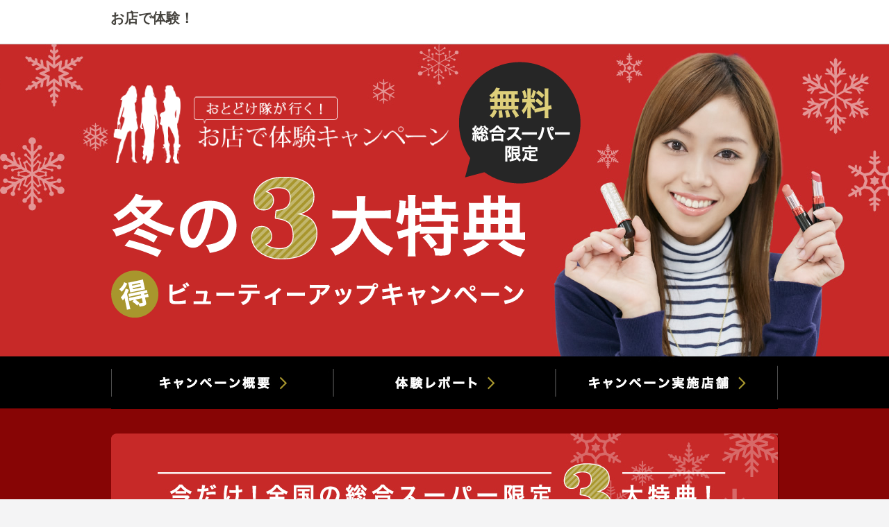

--- FILE ---
content_type: text/html
request_url: https://www.shiseido.co.jp/navi/feature/1412/exp_gms.html
body_size: 11293
content:
<!DOCTYPE html PUBLIC "-//W3C//DTD XHTML 1.0 Transitional//EN" "http://www.w3.org/TR/xhtml1/DTD/xhtml1-transitional.dtd">
<html xmlns="http://www.w3.org/1999/xhtml" xml:lang="ja" lang="ja">
<head>
<meta http-equiv="Content-Type" content="text/html; charset=UTF-8" />
<meta http-equiv="Content-Style-Type" content="text/css" />
<meta http-equiv="Content-Script-Type" content="text/javascript" />
<title>冬の3大特典 「得」ビューティーアップキャンペーン｜お店で体験！｜お店ナビ｜ ワタシプラス／資生堂</title>
<meta name="description" content="全国のお店で実施中のオトクなキャンペーンをおとどけ隊が体験レポートする「お店で体験！」。今回は、冬の3大特典 「得」ビューティーアップキャンペーン！無料でマキアージュの新作リップを試して、サンプルもゲット！" />
<meta name="keywords" content="お店で体験！,マキアージュ,冬,特典,リップ,ルージュ,限定,キャンペーン,サンプル,資生堂,shiseido" />
<meta name="copyright" content="Shiseido Co., Ltd. All rights reserved." />
<meta name="author" content="Shiseido Co., Ltd." />
<link rel="index" href="http://www.shiseido.co.jp/" />
<link rel="shortcut icon" href="/favicon.ico" />
<link rel="stylesheet" type="text/css" href="/shared/static/css/import.css" media="all" />
<link rel="stylesheet" type="text/css" href="/shared/static/css/print.css" media="print" />
<link rel="stylesheet" type="text/css" href="/sw/navi/resources/css/campaign_element_base.css" media="all" />
<link rel="stylesheet" type="text/css" href="/navi/feature/static/css/feature_1412_gms.css" media="all" />

<script type="text/javascript" src="/shared/static/js/jquery.js"></script>
<script type="text/javascript" src="/shared/static/js/common.js"></script>
<script type="text/javascript" src="/shared/inc/header.js"></script>
<script>
if ((navigator.userAgent.indexOf('iPhone') > 0 && navigator.userAgent.indexOf('iPad') == -1) || navigator.userAgent.indexOf('iPod') > 0 || navigator.userAgent.indexOf('Android') > 0) {
	location.href = '/sp/navi/feature/1412/index.html';
}
$(window).load(function (){
    function menuScroll(event) {
        var hash = ( event.type == 'click' ) ? $(this).prop('hash') : location.hash;
        if ( hash.length ) {
            var top = $(hash).offset().top - 74;
            $($.browser.safari ? 'body' : 'html').animate({scrollTop:top}, 1000, 'swing');
        }
        return false;
    }
    $('.exp1_menu a[href^=#],.btn a[href^=#]').click(menuScroll);
    jQuery.event.add(window, "load", menuScroll);

	var navWrap = $('#sticky_item'),
		nav = navWrap.find('.exp1_menu');
	
	var fit = function(){
		var navTop = navWrap.offset().top,
			winTop = $( window ).scrollTop();

		if ( winTop >= navTop ) {
			nav.addClass('subfixed');
		} else if ( winTop <= navTop + navWrap.height() ) {
			nav.removeClass('subfixed');
		}
	}
	
	$( window )
		.load( fit )
		.resize( fit )
		.scroll( fit );
});
</script>

<script type="text/javascript" src="/sw/navi/resources/js/campaignMenuSearch.js"></script>
<script type="text/javascript">
$(function() {
	displayCampaignSearchArea(new Array('1411001'));
	testMode();
});
</script>

</head>
<body>
<div id="wrapper">
<div id="contents">
<div class="exp1_ttl">
	<div class="group">
		<h1 class="floatLeft mb00">お店で体験！</h1>
		<script type="text/javascript" src="/shared/inc/sns.js"></script> 
	</div>
	<!--/ ▲ group END --> 
</div>
<!--/ ▲ exp1_ttl END -->

<div id="inner">
	<div id="exp1_main">
		<div class="exp1_mainInner1">
		<div class="exp1_mainInner2">
			<h2><img src="/navi/feature/img/feature/1412/images/gms_exp01_main.png" alt="冬の3大特典 「得」ビューティーアップキャンペーン" width="678" height="450" /></h2>
		</div>
		</div>
	</div>

	<div id="sticky_item">
		<div class="exp1_menu">
			<div class="inner">
				<ul class="clearfix">
					<li><a href="#exp1_charm"><img src="/navi/feature/img/feature/1412/images/gms_exp01_menu01.jpg" alt="キャンペーン概要" width="321" height="76" /></a></li>
					<li><a href="#exp1_campaign"><img src="/navi/feature/img/feature/1412/images/gms_exp01_menu02.jpg" alt="体験レポート" width="321" height="76" /></a></li>
					<li><a href="#searchArea"><img src="/navi/feature/img/feature/1412/images/gms_exp01_menu03.jpg" alt="キャンペーン実施店舗" width="318" height="76" /></a></li>
				</ul>
			</div>
		</div>
	</div>
	<!--/ ▲ sticky_item END -->
	
	
	<div class="contentsInner">
		<div id="exp1_charm" class="contentsBox exp1_01">
			<h3><img src="/navi/feature/img/feature/1412/images/gms_exp01_img01.jpg" alt="今だけ！全国の総合スーパー限定3大特典！" width="964" height="175"></h3>
			<div class="contentsBoxInner1">
			<div class="contentsBoxInner2">
			<div class="contentsBoxInner3">
				<div class="con1_1 cf">
					<ul>
						<li><img src="/navi/feature/img/feature/1412/images/gms_exp01_img02.png" alt="特典1　新作アイテムを含む、リップ試し放題！" width="442" height="313" /></li>
						<li><img src="/navi/feature/img/feature/1412/images/gms_exp01_img03.png" alt="特典2　新作リップのサンプルプレゼント！" width="454" height="313" /></li>
						<li><img src="/navi/feature/img/feature/1412/images/gms_exp01_img04.jpg" alt="特典3　4,500円(税抜)以上購入すると、specialプレゼントも！" width="442" height="362" /></li>
						<li><img src="/navi/feature/img/feature/1412/images/gms_exp01_img05.jpg" alt="うれしい特典がいっぱい！今すぐお店に行かなくちゃ♪" width="454" height="362" /></li>
					</ul>
				</div>
				<div class="con1_1Btn">
					<p class="btn"><a href="#searchArea"><img src="/navi/feature/img/feature/1412/images/gms_exp01_img06.png" alt="キャンペーン実施店舗を探す" width="721" height="82" class="rollover"></a></p>
				</div>
			</div>
			</div>
			</div>
		</div>

		<div id="exp1_campaign" class="contentsBox exp1_02">
			<h3><img src="/navi/feature/img/feature/1412/images/gms_exp01_img07.jpg" alt="Experience Report 体験レポート" width="964" height="236" /></h3>
			<div class="contentsBoxInner1">
			<div class="contentsBoxInner2">
			<div class="contentsBoxInner3">
				<h4 class="privilege1"><img src="/navi/feature/img/feature/1412/images/gms_exp01_img08.png" alt="特典1　新作アイテムを含む、リップ試し放題！" width="892" height="526"></h4>
				<p class="exp"><img src="/navi/feature/img/feature/1412/images/gms_exp01_img09.jpg" alt="いろいろ試せたので、納得の一品を見つけられました！" width="876" height="694"></p>
				
				<!-- ▽.newLipstick -->
				<div class="newLipstick">
					<h4><img src="/navi/feature/img/feature/1412/images/gms_exp01_img10.jpg" alt="今ならマキアージュの新作リップも試せるチャンス！" width="876" height="247"></h4>
					<div class="cf">
						<p><img src="/navi/feature/img/feature/1412/images/gms_exp01_img11.jpg" alt="マキアージュ  ドラマティック ルージュ 全10色 つけるたびに美しく！贅沢な美容オイル生まれのルージュ" width="876" height="433"></p>
					</div>
					<div class="cf">
						<p><img src="/navi/feature/img/feature/1412/images/gms_exp01_img18.jpg" alt="マキアージュ  エッセンス　グラマラス ルージュ ＮＥＯ 全10色（期間限定4色含む） ぷるんと艶やかな唇が続くルージュ" width="876" height="446"></p>
					</div>
				</div>
				<!-- △.newLipstick -->
				
				<h4 class="privilege2"><img src="/navi/feature/img/feature/1412/images/gms_exp01_img19.jpg" alt="特典2　新作リップのサンプルをプレゼント！" width="886" height="382"></h4>
				<h4 class="privilege3"><img src="/navi/feature/img/feature/1412/images/gms_exp01_img20.png" alt="特典3　4,500円(税抜)以上購入すると、specialプレゼントも！" width="886" height="382"></h4>
			</div>
			</div>
			</div>
		</div>

		<div id="exp1_esthetic" class="exp1_03">
			<div class="boxHead">
				<h3><img src="/navi/feature/img/feature/1412/images/gms_exp01_img21.png" alt="今回体験したお店　イトーヨーカドー沼津店　限定来店特典" width="962" height="193" /></h3>
			</div>
			
			<div class="exp1_03Inner1">
			<div class="exp1_03Inner2">
				<div class="con_01 cf">
					<div class="left">
						<p><img src="/navi/feature/img/feature/1412/images/gms_exp01_img22.jpg" alt="イトーヨーカドー沼津店　ハウスキーピング・コスメ＆ドラッグ担当マネージャー 田中" width="413" height="398" /></p>
					</div>

					<div class="right">
						<p class="lead"><img src="/navi/feature/img/feature/1412/images/gms_exp01_img23.png" alt="ＪＲ沼津駅から比較的近い、地元でも有数の大型スーパー。学生やＯＬ、主婦層をはじめ、週末は家族で来店される方も多い人気店。親切丁寧なカウンセリングに力を入れるとともに、お客さまが気軽に立ち寄ってお試しいただきやすいお店づくりを目ざしています。" width="456" height="136" /></p>
						<p class="present"><img src="/navi/feature/img/feature/1412/images/gms_exp01_img24.jpg" alt="このキャンペーンにお越しいただいた方に、先着30名さまに、「ザ・コラーゲン エンリッチド」をプレゼント！数に限りがありますのでお早目に。" width="455" height="209" /></p>
					</div>
				</div>
				<p class="exp1_03Btn"><a href="http://www.shiseido.co.jp/sw/navi/shopdetail.html?shopCd=540513"><img src="/navi/feature/img/feature/1412/images/gms_exp01_img25.jpg" alt="このお店の詳しい情報はこちら" width="452" height="49" class="rollover"></a></p>
			</div>
			</div>
		</div>

		

		<div id="searchArea">
		<div class="searchAreaInner1">
		<div class="searchAreaInner2 clearfix">
			<h3 class="serchTtl"><img src="/navi/feature/img/feature/1412/images/gms_exp01_searchTtl.jpg" alt="お近くのお店を探す" width="123" height="53" /></h3>
			<script type="text/javascript" src="/sw/navi/resources/js/campaignSearchTemplate.js"></script>
		</div>
		</div>
		</div>
	</div>
	<!--/ ▲ exp1_03 END --> 
	
</div>
<!--/ ▲  innerEND --> 
</div>
	<div class="exp1_nav"><a href="../../../sw/navi/index.html">お店ナビTOPへ</a> | <a href="../index.html">お店で体験TOPへ</a></div>
</div>

<!--/ ▲  bodyEND -->

<div id="topicUnit" class="clearfix">
	<div id="topicPathArea">
		<p class="topicPath"><a href="/">ホーム</a> &gt; <a href="/sw/navi/index.html">お店ナビ</a> &gt;  &gt; <a href="/navi/feature/">お店で体験！</a> &gt; <em>冬の3大特典 「得」ビューティーアップキャンペーン</em></p>
		<script type="text/javascript" src="/shared/inc/footerSnsButton.js"></script> 
	</div>
	<!--/ ▲  topicPathAreaEND --> 
</div>
<!--/ ▲  topicUnitEND --> 
<script type="text/javascript" src="/shared/inc/footer.js"></script>
</body>
</html>

--- FILE ---
content_type: text/css
request_url: https://www.shiseido.co.jp/sw/navi/resources/css/campaign_element_base.css
body_size: 2908
content:
div#cpc_search:after {
    clear: both;
    content: ".";
    display: block;
    height: 0;
    line-height: 0;
    visibility: hidden;
}

div#body div#cpc_search {
    padding-bottom: 0;
    position: relative;
    z-index: 1;
}

div#cpc_search {
    display: block;
    border: 1px solid #EDBFCC;
    margin: 20px 0 0;
    margin-top: 0 !important;
    padding: 15px;
}

div#body div#cpc_search h2 {
    left: 15px;
    margin: 15px 0 60px -16px;
    position: absolute;
    top: -16px;
    z-index: 6;
    background-image: url("/navi/service/img/campaign_title.jpg");
    width:960px;
    height:36px;
}

div#body div#cpc_search div#cpc_divMain {
    border-top: medium none;
    margin: 0 -15px;
    padding: 20px 15px 20px 50px;
    margin-top: 30px !important;
}

div#body div#cpc_search div#cpc_divMain table th#cpc_textAreaSearch{
    width: 115px;
    vertical-align: middle !important;
}

div#body div#cpc_search div#cpc_divMain table td div#cpc_prefectureDiv{
    float: left;
    margin: 0 10px 0 0;
}

div#body div#cpc_search div#cpc_divFoot{
    background: none repeat scroll 0 0 #F8E5EA;
    height: 33px;
    line-height: 33px;
    margin: 0 0 0 -15px;
    padding: 0 0 0 15px;
}

div#cpc_divFoot{
    margin-top: 10px !important;
}

div#body div#cpc_search p.buttonSearch , div#body div#cpc_search p.buttonSearchDisable{
    background-image: none;
    float: right;
    height: 34px;
    margin: 0 -16px -16px 0;
    width: 240px;
}

p.buttonSearch{
    background-color: #463937;
    background-image: url("/shared/img/btn_brown.gif");
    background-position: 0 0;
    background-repeat: no-repeat;
    height: 24px;
    overflow: hidden;
}

p.buttonSearch button{
    background: url("/shared/img/btn_brown_br.gif") no-repeat scroll 100% 100% rgba(0, 0, 0, 0);
    width: 240px;
    border: medium none;
    cursor: pointer;
    display: block;
    font-family: MS UI Gothic;
    height: 100%;
    line-height: 1.5;
    padding: 1px 0;
    text-align: center;
}

div#body div#cpc_search p#cpc_searchLoading{
    float: left;
    width: 20px;
}

div#body div#cpc_search p#cpc_searchLoading img{
    padding: 7px 0 0;
}

div#body div#cpc_search p#cpc_srch_searchResultMessage{
    background: url("/shared/img/icon_caution_red.gif") no-repeat scroll 0 50% rgba(0, 0, 0, 0);
    float: left;
    padding: 0 0 0 18px;
}

div#body div#cpc_search p.buttonSearch span{
    background: url("/shared/img/btn_search_brown.gif") no-repeat scroll 6px 50% rgba(0, 0, 0, 0);
    padding: 2px 3px 2px 23px;
}

p.buttonSearch span{
    color: #FFFFFF;
}

div#cpc_search span#cpc_roundTl{
    background-position: 0 0;
    left: -1px;
}

div#cpc_search span#cpc_roundTr{
    background-position: 100% 0;
    right: -1px;
}

div#cpc_search span#cpc_roundBl{
    background-position: 0 100%;
    left: -1px;
}

div#cpc_search span#cpc_roundBr{
    display: none;
}

div#cpc_search span#cpc_roundTl , div#cpc_search span#cpc_roundTr{
    background-image: url("/shared/img/bg_round_pink_border_top.gif");
    top: -1px;
}

div#cpc_search span#cpc_roundBl , div#cpc_search span#cpc_roundBr{
    background-image: url("/shared/img/bg_round_pink_border_btm.gif");
    bottom: -1px;
}

div#cpc_search span#cpc_roundTl , div#cpc_search span#cpc_roundTr , div#cpc_search span#cpc_roundBl , div#cpc_search span#cpc_roundBr{
    background-repeat: no-repeat;
    height: 10px;
    position: absolute;
    width: 10px;
    z-index: 5;
}

div#body div#cpc_search p.buttonSearchDisable button{
    background: url("/shared/img/btn_search_disable.gif") no-repeat scroll 100% 100% rgba(0, 0, 0, 0);
    cursor: default;
    width: 240px;
}

p.buttonSearchDisable button{
    background-color: rgba(0, 0, 0, 0);
    background-position: 100% -24px;
    background-repeat: no-repeat;
    border: medium none;
    cursor: pointer;
    display: block;
    font-family: MS UI Gothic;
    height: 100%;
    line-height: 1.5;
    padding: 1px 0;
    text-align: center;
    width: 100%;
}

div#body div#cpc_search p.buttonSearch:hover button {
    background-image: url("/shared/img/btn_brown_br_on.gif");
}


/*#1------------------------------------------------*/
div#cpc_search1:after {
    clear: both;
    content: ".";
    display: block;
    height: 0;
    line-height: 0;
    visibility: hidden;
}

div#body div#cpc_search1 {
    padding-bottom: 0;
    position: relative;
    z-index: 1;
}

div#cpc_search1 {
    display: block;
    border: 1px solid #EDBFCC;
    margin: 20px 0 0;
    margin-top: 0 !important;
    padding: 15px;
}

div#body div#cpc_search1 h2 {
    left: 15px;
    margin: 15px 0 60px -16px;
    position: absolute;
    top: -16px;
    z-index: 6;
    background-image: url("/navi/service/img/campaign_title.jpg");
    width:960px;
    height:36px;
}

div#body div#cpc_search1 div#cpc_divMain1 {
    border-top: medium none;
    margin: 0 -15px;
    padding: 20px 15px 20px 50px;
    margin-top: 30px !important;
}

div#body div#cpc_search1 div#cpc_divMain1 table th#cpc_textAreaSearch1{
    width: 115px;
    vertical-align: middle !important;
}

div#body div#cpc_search1 div#cpc_divMain1 table td div#cpc_prefectureDiv1{
    float: left;
    margin: 0 10px 0 0;
}

div#body div#cpc_search1 div#cpc_divFoot1{
    background: none repeat scroll 0 0 #F8E5EA;
    height: 33px;
    line-height: 33px;
    margin: 0 0 0 -15px;
    padding: 0 0 0 15px;
}

div#cpc_divFoot1{
    margin-top: 10px !important;
}

div#body div#cpc_search1 p.buttonSearch , div#body div#cpc_search1 p.buttonSearchDisable{
    background-image: none;
    float: right;
    height: 34px;
    margin: 0 -16px -16px 0;
    width: 240px;
}

p.buttonSearch{
    background-color: #463937;
    background-image: url("/shared/img/btn_brown.gif");
    background-position: 0 0;
    background-repeat: no-repeat;
    height: 24px;
    overflow: hidden;
}

p.buttonSearch button{
    background: url("/shared/img/btn_brown_br.gif") no-repeat scroll 100% 100% rgba(0, 0, 0, 0);
    width: 240px;
    border: medium none;
    cursor: pointer;
    display: block;
    font-family: MS UI Gothic;
    height: 100%;
    line-height: 1.5;
    padding: 1px 0;
    text-align: center;
}

div#body div#cpc_search1 p#cpc_searchLoading1{
    float: left;
    width: 20px;
}

div#body div#cpc_search1 p#cpc_searchLoading1 img{
    padding: 7px 0 0;
}

div#body div#cpc_search1 p#cpc_srch_searchResultMessage1{
    background: url("/shared/img/icon_caution_red.gif") no-repeat scroll 0 50% rgba(0, 0, 0, 0);
    float: left;
    padding: 0 0 0 18px;
}

div#body div#cpc_search1 p.buttonSearch span{
    background: url("/shared/img/btn_search_brown.gif") no-repeat scroll 6px 50% rgba(0, 0, 0, 0);
    padding: 2px 3px 2px 23px;
}

p.buttonSearch span{
    color: #FFFFFF;
}

div#cpc_search1 span#cpc_roundTl1{
    background-position: 0 0;
    left: -1px;
}

div#cpc_search1 span#cpc_roundTr1{
    background-position: 100% 0;
    right: -1px;
}

div#cpc_search1 span#cpc_roundBl1{
    background-position: 0 100%;
    left: -1px;
}

div#cpc_search1 span#cpc_roundBr1{
    display: none;
}

div#cpc_search1 span#cpc_roundTl1 , div#cpc_search1 span#cpc_roundTr1{
    background-image: url("/shared/img/bg_round_pink_border_top.gif");
    top: -1px;
}

div#cpc_search1 span#cpc_roundBl1 , div#cpc_search1 span#cpc_roundBr1{
    background-image: url("/shared/img/bg_round_pink_border_btm.gif");
    bottom: -1px;
}

div#cpc_search1 span#cpc_roundTl1 , div#cpc_search1 span#cpc_roundTr1 , div#cpc_search1 span#cpc_roundBl1 , div#cpc_search1 span#cpc_roundBr1{
    background-repeat: no-repeat;
    height: 10px;
    position: absolute;
    width: 10px;
    z-index: 5;
}

div#body div#cpc_search1 p.buttonSearchDisable button{
    background: url("/shared/img/btn_search_disable.gif") no-repeat scroll 100% 100% rgba(0, 0, 0, 0);
    cursor: default;
    width: 240px;
}

p.buttonSearchDisable button{
    background-color: rgba(0, 0, 0, 0);
    background-position: 100% -24px;
    background-repeat: no-repeat;
    border: medium none;
    cursor: pointer;
    display: block;
    font-family: MS UI Gothic;
    height: 100%;
    line-height: 1.5;
    padding: 1px 0;
    text-align: center;
    width: 100%;
}

div#body div#cpc_search1 p.buttonSearch:hover button {
    background-image: url("/shared/img/btn_brown_br_on.gif");
}

/*#2------------------------------------------------*/
div#cpc_search2:after {
    clear: both;
    content: ".";
    display: block;
    height: 0;
    line-height: 0;
    visibility: hidden;
}

div#body div#cpc_search2 {
    padding-bottom: 0;
    position: relative;
    z-index: 1;
}

div#cpc_search2 {
    display: block;
    border: 1px solid #EDBFCC;
    margin: 20px 0 0;
    margin-top: 0 !important;
    padding: 15px;
}

div#body div#cpc_search2 h2 {
    left: 15px;
    margin: 15px 0 60px -16px;
    position: absolute;
    top: -16px;
    z-index: 6;
    background-image: url("/navi/service/img/campaign_title.jpg");
    width:960px;
    height:36px;
}

div#body div#cpc_search2 div#cpc_divMain2 {
    border-top: medium none;
    margin: 0 -15px;
    padding: 20px 15px 20px 50px;
    margin-top: 30px !important;
}

div#body div#cpc_search2 div#cpc_divMain2 table th#cpc_textAreaSearch2{
    width: 115px;
    vertical-align: middle !important;
}

div#body div#cpc_search2 div#cpc_divMain2 table td div#cpc_prefectureDiv2{
    float: left;
    margin: 0 10px 0 0;
}

div#body div#cpc_search2 div#cpc_divFoot2{
    background: none repeat scroll 0 0 #F8E5EA;
    height: 33px;
    line-height: 33px;
    margin: 0 0 0 -15px;
    padding: 0 0 0 15px;
}

div#cpc_divFoot2{
    margin-top: 10px !important;
}

div#body div#cpc_search2 p.buttonSearch , div#body div#cpc_search2 p.buttonSearchDisable{
    background-image: none;
    float: right;
    height: 34px;
    margin: 0 -16px -16px 0;
    width: 240px;
}

p.buttonSearch{
    background-color: #463937;
    background-image: url("/shared/img/btn_brown.gif");
    background-position: 0 0;
    background-repeat: no-repeat;
    height: 24px;
    overflow: hidden;
}

p.buttonSearch button{
    background: url("/shared/img/btn_brown_br.gif") no-repeat scroll 100% 100% rgba(0, 0, 0, 0);
    width: 240px;
    border: medium none;
    cursor: pointer;
    display: block;
    font-family: MS UI Gothic;
    height: 100%;
    line-height: 1.5;
    padding: 1px 0;
    text-align: center;
}

div#body div#cpc_search2 p#cpc_searchLoading2{
    float: left;
    width: 20px;
}

div#body div#cpc_search2 p#cpc_searchLoading2 img{
    padding: 7px 0 0;
}

div#body div#cpc_search2 p#cpc_srch_searchResultMessage2{
    background: url("/shared/img/icon_caution_red.gif") no-repeat scroll 0 50% rgba(0, 0, 0, 0);
    float: left;
    padding: 0 0 0 18px;
}

div#body div#cpc_search2 p.buttonSearch span{
    background: url("/shared/img/btn_search_brown.gif") no-repeat scroll 6px 50% rgba(0, 0, 0, 0);
    padding: 2px 3px 2px 23px;
}

p.buttonSearch span{
    color: #FFFFFF;
}

div#cpc_search2 span#cpc_roundTl2{
    background-position: 0 0;
    left: -1px;
}

div#cpc_search2 span#cpc_roundTr2{
    background-position: 100% 0;
    right: -1px;
}

div#cpc_search2 span#cpc_roundBl2{
    background-position: 0 100%;
    left: -1px;
}

div#cpc_search2 span#cpc_roundBr2{
    display: none;
}

div#cpc_search2 span#cpc_roundTl2 , div#cpc_search2 span#cpc_roundTr2{
    background-image: url("/shared/img/bg_round_pink_border_top.gif");
    top: -1px;
}

div#cpc_search2 span#cpc_roundBl2 , div#cpc_search2 span#cpc_roundBr2{
    background-image: url("/shared/img/bg_round_pink_border_btm.gif");
    bottom: -1px;
}

div#cpc_search2 span#cpc_roundTl2 , div#cpc_search2 span#cpc_roundTr2 , div#cpc_search2 span#cpc_roundBl2 , div#cpc_search2 span#cpc_roundBr2{
    background-repeat: no-repeat;
    height: 10px;
    position: absolute;
    width: 10px;
    z-index: 5;
}

div#body div#cpc_search2 p.buttonSearchDisable button{
    background: url("/shared/img/btn_search_disable.gif") no-repeat scroll 100% 100% rgba(0, 0, 0, 0);
    cursor: default;
    width: 240px;
}

p.buttonSearchDisable button{
    background-color: rgba(0, 0, 0, 0);
    background-position: 100% -24px;
    background-repeat: no-repeat;
    border: medium none;
    cursor: pointer;
    display: block;
    font-family: MS UI Gothic;
    height: 100%;
    line-height: 1.5;
    padding: 1px 0;
    text-align: center;
    width: 100%;
}

div#body div#cpc_search2 p.buttonSearch:hover button {
    background-image: url("/shared/img/btn_brown_br_on.gif");
}
/*#3------------------------------------------------*/
div#cpc_search3:after {
    clear: both;
    content: ".";
    display: block;
    height: 0;
    line-height: 0;
    visibility: hidden;
}

div#body div#cpc_search3 {
    padding-bottom: 0;
    position: relative;
    z-index: 1;
}

div#cpc_search3 {
    display: block;
    border: 1px solid #EDBFCC;
    margin: 20px 0 0;
    margin-top: 0 !important;
    padding: 15px;
}

div#body div#cpc_search3 h2 {
    left: 15px;
    margin: 15px 0 60px -16px;
    position: absolute;
    top: -16px;
    z-index: 6;
    background-image: url("/navi/service/img/campaign_title.jpg");
    width:960px;
    height:36px;
}

div#body div#cpc_search3 div#cpc_divMain3 {
    border-top: medium none;
    margin: 0 -15px;
    padding: 20px 15px 20px 50px;
    margin-top: 30px !important;
}

div#body div#cpc_search3 div#cpc_divMain3 table th#cpc_textAreaSearch3{
    width: 115px;
    vertical-align: middle !important;
}

div#body div#cpc_search3 div#cpc_divMain3 table td div#cpc_prefectureDiv3{
    float: left;
    margin: 0 10px 0 0;
}

div#body div#cpc_search3 div#cpc_divFoot3{
    background: none repeat scroll 0 0 #F8E5EA;
    height: 33px;
    line-height: 33px;
    margin: 0 0 0 -15px;
    padding: 0 0 0 15px;
}

div#cpc_divFoot3{
    margin-top: 10px !important;
}

div#body div#cpc_search3 p.buttonSearch , div#body div#cpc_search3 p.buttonSearchDisable{
    background-image: none;
    float: right;
    height: 34px;
    margin: 0 -16px -16px 0;
    width: 240px;
}

p.buttonSearch{
    background-color: #463937;
    background-image: url("/shared/img/btn_brown.gif");
    background-position: 0 0;
    background-repeat: no-repeat;
    height: 24px;
    overflow: hidden;
}

p.buttonSearch button{
    background: url("/shared/img/btn_brown_br.gif") no-repeat scroll 100% 100% rgba(0, 0, 0, 0);
    width: 240px;
    border: medium none;
    cursor: pointer;
    display: block;
    font-family: MS UI Gothic;
    height: 100%;
    line-height: 1.5;
    padding: 1px 0;
    text-align: center;
}

div#body div#cpc_search3 p#cpc_searchLoading3{
    float: left;
    width: 20px;
}

div#body div#cpc_search3 p#cpc_searchLoading3 img{
    padding: 7px 0 0;
}

div#body div#cpc_search3 p#cpc_srch_searchResultMessage3{
    background: url("/shared/img/icon_caution_red.gif") no-repeat scroll 0 50% rgba(0, 0, 0, 0);
    float: left;
    padding: 0 0 0 18px;
}

div#body div#cpc_search3 p.buttonSearch span{
    background: url("/shared/img/btn_search_brown.gif") no-repeat scroll 6px 50% rgba(0, 0, 0, 0);
    padding: 2px 3px 2px 23px;
}

p.buttonSearch span{
    color: #FFFFFF;
}

div#cpc_search3 span#cpc_roundTl3{
    background-position: 0 0;
    left: -1px;
}

div#cpc_search3 span#cpc_roundTr3{
    background-position: 100% 0;
    right: -1px;
}

div#cpc_search3 span#cpc_roundBl3{
    background-position: 0 100%;
    left: -1px;
}

div#cpc_search3 span#cpc_roundBr3{
    display: none;
}

div#cpc_search3 span#cpc_roundTl3 , div#cpc_search3 span#cpc_roundTr3{
    background-image: url("/shared/img/bg_round_pink_border_top.gif");
    top: -1px;
}

div#cpc_search3 span#cpc_roundBl3 , div#cpc_search3 span#cpc_roundBr3{
    background-image: url("/shared/img/bg_round_pink_border_btm.gif");
    bottom: -1px;
}

div#cpc_search3 span#cpc_roundTl3 , div#cpc_search3 span#cpc_roundTr3 , div#cpc_search3 span#cpc_roundBl3 , div#cpc_search3 span#cpc_roundBr3{
    background-repeat: no-repeat;
    height: 10px;
    position: absolute;
    width: 10px;
    z-index: 5;
}

div#body div#cpc_search3 p.buttonSearchDisable button{
    background: url("/shared/img/btn_search_disable.gif") no-repeat scroll 100% 100% rgba(0, 0, 0, 0);
    cursor: default;
    width: 240px;
}

p.buttonSearchDisable button{
    background-color: rgba(0, 0, 0, 0);
    background-position: 100% -24px;
    background-repeat: no-repeat;
    border: medium none;
    cursor: pointer;
    display: block;
    font-family: MS UI Gothic;
    height: 100%;
    line-height: 1.5;
    padding: 1px 0;
    text-align: center;
    width: 100%;
}

div#body div#cpc_search3 p.buttonSearch:hover button {
    background-image: url("/shared/img/btn_brown_br_on.gif");
}
/*#4------------------------------------------------*/
div#cpc_search4:after {
    clear: both;
    content: ".";
    display: block;
    height: 0;
    line-height: 0;
    visibility: hidden;
}

div#body div#cpc_search4 {
    padding-bottom: 0;
    position: relative;
    z-index: 1;
}

div#cpc_search4 {
    display: block;
    border: 1px solid #EDBFCC;
    margin: 20px 0 0;
    margin-top: 0 !important;
    padding: 15px;
}

div#body div#cpc_search4 h2 {
    left: 15px;
    margin: 15px 0 60px -16px;
    position: absolute;
    top: -16px;
    z-index: 6;
    background-image: url("/navi/service/img/campaign_title.jpg");
    width:960px;
    height:36px;
}

div#body div#cpc_search4 div#cpc_divMain4 {
    border-top: medium none;
    margin: 0 -15px;
    padding: 20px 15px 20px 50px;
    margin-top: 30px !important;
}

div#body div#cpc_search4 div#cpc_divMain4 table th#cpc_textAreaSearch4{
    width: 115px;
    vertical-align: middle !important;
}

div#body div#cpc_search4 div#cpc_divMain4 table td div#cpc_prefectureDiv4{
    float: left;
    margin: 0 10px 0 0;
}

div#body div#cpc_search4 div#cpc_divFoot4{
    background: none repeat scroll 0 0 #F8E5EA;
    height: 33px;
    line-height: 33px;
    margin: 0 0 0 -15px;
    padding: 0 0 0 15px;
}

div#cpc_divFoot4{
    margin-top: 10px !important;
}

div#body div#cpc_search4 p.buttonSearch , div#body div#cpc_search4 p.buttonSearchDisable{
    background-image: none;
    float: right;
    height: 34px;
    margin: 0 -16px -16px 0;
    width: 240px;
}

p.buttonSearch{
    background-color: #463937;
    background-image: url("/shared/img/btn_brown.gif");
    background-position: 0 0;
    background-repeat: no-repeat;
    height: 24px;
    overflow: hidden;
}

p.buttonSearch button{
    background: url("/shared/img/btn_brown_br.gif") no-repeat scroll 100% 100% rgba(0, 0, 0, 0);
    width: 240px;
    border: medium none;
    cursor: pointer;
    display: block;
    font-family: MS UI Gothic;
    height: 100%;
    line-height: 1.5;
    padding: 1px 0;
    text-align: center;
}

div#body div#cpc_search4 p#cpc_searchLoading4{
    float: left;
    width: 20px;
}

div#body div#cpc_search4 p#cpc_searchLoading4 img{
    padding: 7px 0 0;
}

div#body div#cpc_search4 p#cpc_srch_searchResultMessage4{
    background: url("/shared/img/icon_caution_red.gif") no-repeat scroll 0 50% rgba(0, 0, 0, 0);
    float: left;
    padding: 0 0 0 18px;
}

div#body div#cpc_search4 p.buttonSearch span{
    background: url("/shared/img/btn_search_brown.gif") no-repeat scroll 6px 50% rgba(0, 0, 0, 0);
    padding: 2px 3px 2px 23px;
}

p.buttonSearch span{
    color: #FFFFFF;
}

div#cpc_search4 span#cpc_roundTl4{
    background-position: 0 0;
    left: -1px;
}

div#cpc_search4 span#cpc_roundTr4{
    background-position: 100% 0;
    right: -1px;
}

div#cpc_search4 span#cpc_roundBl4{
    background-position: 0 100%;
    left: -1px;
}

div#cpc_search4 span#cpc_roundBr4{
    display: none;
}

div#cpc_search4 span#cpc_roundTl4 , div#cpc_search4 span#cpc_roundTr4{
    background-image: url("/shared/img/bg_round_pink_border_top.gif");
    top: -1px;
}

div#cpc_search4 span#cpc_roundBl4 , div#cpc_search4 span#cpc_roundBr4{
    background-image: url("/shared/img/bg_round_pink_border_btm.gif");
    bottom: -1px;
}

div#cpc_search4 span#cpc_roundTl4 , div#cpc_search4 span#cpc_roundTr4 , div#cpc_search4 span#cpc_roundBl4 , div#cpc_search4 span#cpc_roundBr4{
    background-repeat: no-repeat;
    height: 10px;
    position: absolute;
    width: 10px;
    z-index: 5;
}

div#body div#cpc_search4 p.buttonSearchDisable button{
    background: url("/shared/img/btn_search_disable.gif") no-repeat scroll 100% 100% rgba(0, 0, 0, 0);
    cursor: default;
    width: 240px;
}

p.buttonSearchDisable button{
    background-color: rgba(0, 0, 0, 0);
    background-position: 100% -24px;
    background-repeat: no-repeat;
    border: medium none;
    cursor: pointer;
    display: block;
    font-family: MS UI Gothic;
    height: 100%;
    line-height: 1.5;
    padding: 1px 0;
    text-align: center;
    width: 100%;
}

div#body div#cpc_search4 p.buttonSearch:hover button {
    background-image: url("/shared/img/btn_brown_br_on.gif");
}
/*#5------------------------------------------------*/
div#cpc_search5:after {
    clear: both;
    content: ".";
    display: block;
    height: 0;
    line-height: 0;
    visibility: hidden;
}

div#body div#cpc_search5 {
    padding-bottom: 0;
    position: relative;
    z-index: 1;
}

div#cpc_search5 {
    display: block;
    border: 1px solid #EDBFCC;
    margin: 20px 0 0;
    margin-top: 0 !important;
    padding: 15px;
}

div#body div#cpc_search5 h2 {
    left: 15px;
    margin: 15px 0 60px -16px;
    position: absolute;
    top: -16px;
    z-index: 6;
    background-image: url("/navi/service/img/campaign_title.jpg");
    width:960px;
    height:36px;
}

div#body div#cpc_search5 div#cpc_divMain5 {
    border-top: medium none;
    margin: 0 -15px;
    padding: 20px 15px 20px 50px;
    margin-top: 30px !important;
}

div#body div#cpc_search5 div#cpc_divMain5 table th#cpc_textAreaSearch5{
    width: 115px;
    vertical-align: middle !important;
}

div#body div#cpc_search5 div#cpc_divMain5 table td div#cpc_prefectureDiv5{
    float: left;
    margin: 0 10px 0 0;
}

div#body div#cpc_search5 div#cpc_divFoot5{
    background: none repeat scroll 0 0 #F8E5EA;
    height: 33px;
    line-height: 33px;
    margin: 0 0 0 -15px;
    padding: 0 0 0 15px;
}

div#cpc_divFoot5{
    margin-top: 10px !important;
}

div#body div#cpc_search5 p.buttonSearch , div#body div#cpc_search5 p.buttonSearchDisable{
    background-image: none;
    float: right;
    height: 34px;
    margin: 0 -16px -16px 0;
    width: 240px;
}

p.buttonSearch{
    background-color: #463937;
    background-image: url("/shared/img/btn_brown.gif");
    background-position: 0 0;
    background-repeat: no-repeat;
    height: 24px;
    overflow: hidden;
}

p.buttonSearch button{
    background: url("/shared/img/btn_brown_br.gif") no-repeat scroll 100% 100% rgba(0, 0, 0, 0);
    width: 240px;
    border: medium none;
    cursor: pointer;
    display: block;
    font-family: MS UI Gothic;
    height: 100%;
    line-height: 1.5;
    padding: 1px 0;
    text-align: center;
}

div#body div#cpc_search5 p#cpc_searchLoading5{
    float: left;
    width: 20px;
}

div#body div#cpc_search5 p#cpc_searchLoading5 img{
    padding: 7px 0 0;
}

div#body div#cpc_search5 p#cpc_srch_searchResultMessage5{
    background: url("/shared/img/icon_caution_red.gif") no-repeat scroll 0 50% rgba(0, 0, 0, 0);
    float: left;
    padding: 0 0 0 18px;
}

div#body div#cpc_search5 p.buttonSearch span{
    background: url("/shared/img/btn_search_brown.gif") no-repeat scroll 6px 50% rgba(0, 0, 0, 0);
    padding: 2px 3px 2px 23px;
}

p.buttonSearch span{
    color: #FFFFFF;
}

div#cpc_search5 span#cpc_roundTl5{
    background-position: 0 0;
    left: -1px;
}

div#cpc_search5 span#cpc_roundTr5{
    background-position: 100% 0;
    right: -1px;
}

div#cpc_search5 span#cpc_roundBl5{
    background-position: 0 100%;
    left: -1px;
}

div#cpc_search5 span#cpc_roundBr5{
    display: none;
}

div#cpc_search5 span#cpc_roundTl5 , div#cpc_search5 span#cpc_roundTr5{
    background-image: url("/shared/img/bg_round_pink_border_top.gif");
    top: -1px;
}

div#cpc_search5 span#cpc_roundBl5 , div#cpc_search5 span#cpc_roundBr5{
    background-image: url("/shared/img/bg_round_pink_border_btm.gif");
    bottom: -1px;
}

div#cpc_search5 span#cpc_roundTl5 , div#cpc_search5 span#cpc_roundTr5 , div#cpc_search5 span#cpc_roundBl5 , div#cpc_search5 span#cpc_roundBr5{
    background-repeat: no-repeat;
    height: 10px;
    position: absolute;
    width: 10px;
    z-index: 5;
}

div#body div#cpc_search5 p.buttonSearchDisable button{
    background: url("/shared/img/btn_search_disable.gif") no-repeat scroll 100% 100% rgba(0, 0, 0, 0);
    cursor: default;
    width: 240px;
}

p.buttonSearchDisable button{
    background-color: rgba(0, 0, 0, 0);
    background-position: 100% -24px;
    background-repeat: no-repeat;
    border: medium none;
    cursor: pointer;
    display: block;
    font-family: MS UI Gothic;
    height: 100%;
    line-height: 1.5;
    padding: 1px 0;
    text-align: center;
    width: 100%;
}

div#body div#cpc_search5 p.buttonSearch:hover button {
    background-image: url("/shared/img/btn_brown_br_on.gif");
}
/*#6------------------------------------------------*/
div#cpc_search6:after {
    clear: both;
    content: ".";
    display: block;
    height: 0;
    line-height: 0;
    visibility: hidden;
}

div#body div#cpc_search6 {
    padding-bottom: 0;
    position: relative;
    z-index: 1;
}

div#cpc_search6 {
    display: block;
    border: 1px solid #EDBFCC;
    margin: 20px 0 0;
    margin-top: 0 !important;
    padding: 15px;
}

div#body div#cpc_search6 h2 {
    left: 15px;
    margin: 15px 0 60px -16px;
    position: absolute;
    top: -16px;
    z-index: 6;
    background-image: url("/navi/service/img/campaign_title.jpg");
    width:960px;
    height:36px;
}

div#body div#cpc_search6 div#cpc_divMain6 {
    border-top: medium none;
    margin: 0 -15px;
    padding: 20px 15px 20px 50px;
    margin-top: 30px !important;
}

div#body div#cpc_search6 div#cpc_divMain6 table th#cpc_textAreaSearch6{
    width: 115px;
    vertical-align: middle !important;
}

div#body div#cpc_search6 div#cpc_divMain6 table td div#cpc_prefectureDiv6{
    float: left;
    margin: 0 10px 0 0;
}

div#body div#cpc_search6 div#cpc_divFoot6{
    background: none repeat scroll 0 0 #F8E5EA;
    height: 33px;
    line-height: 33px;
    margin: 0 0 0 -15px;
    padding: 0 0 0 15px;
}

div#cpc_divFoot6{
    margin-top: 10px !important;
}

div#body div#cpc_search6 p.buttonSearch , div#body div#cpc_search6 p.buttonSearchDisable{
    background-image: none;
    float: right;
    height: 34px;
    margin: 0 -16px -16px 0;
    width: 240px;
}

p.buttonSearch{
    background-color: #463937;
    background-image: url("/shared/img/btn_brown.gif");
    background-position: 0 0;
    background-repeat: no-repeat;
    height: 24px;
    overflow: hidden;
}

p.buttonSearch button{
    background: url("/shared/img/btn_brown_br.gif") no-repeat scroll 100% 100% rgba(0, 0, 0, 0);
    width: 240px;
    border: medium none;
    cursor: pointer;
    display: block;
    font-family: MS UI Gothic;
    height: 100%;
    line-height: 1.5;
    padding: 1px 0;
    text-align: center;
}

div#body div#cpc_search6 p#cpc_searchLoading6{
    float: left;
    width: 20px;
}

div#body div#cpc_search6 p#cpc_searchLoading6 img{
    padding: 7px 0 0;
}

div#body div#cpc_search6 p#cpc_srch_searchResultMessage6{
    background: url("/shared/img/icon_caution_red.gif") no-repeat scroll 0 50% rgba(0, 0, 0, 0);
    float: left;
    padding: 0 0 0 18px;
}

div#body div#cpc_search6 p.buttonSearch span{
    background: url("/shared/img/btn_search_brown.gif") no-repeat scroll 6px 50% rgba(0, 0, 0, 0);
    padding: 2px 3px 2px 23px;
}

p.buttonSearch span{
    color: #FFFFFF;
}

div#cpc_search6 span#cpc_roundTl6{
    background-position: 0 0;
    left: -1px;
}

div#cpc_search6 span#cpc_roundTr6{
    background-position: 100% 0;
    right: -1px;
}

div#cpc_search6 span#cpc_roundBl6{
    background-position: 0 100%;
    left: -1px;
}

div#cpc_search6 span#cpc_roundBr6{
    display: none;
}

div#cpc_search6 span#cpc_roundTl6 , div#cpc_search6 span#cpc_roundTr6{
    background-image: url("/shared/img/bg_round_pink_border_top.gif");
    top: -1px;
}

div#cpc_search6 span#cpc_roundBl6 , div#cpc_search6 span#cpc_roundBr6{
    background-image: url("/shared/img/bg_round_pink_border_btm.gif");
    bottom: -1px;
}

div#cpc_search6 span#cpc_roundTl6 , div#cpc_search6 span#cpc_roundTr6 , div#cpc_search6 span#cpc_roundBl6 , div#cpc_search6 span#cpc_roundBr6{
    background-repeat: no-repeat;
    height: 10px;
    position: absolute;
    width: 10px;
    z-index: 5;
}

div#body div#cpc_search6 p.buttonSearchDisable button{
    background: url("/shared/img/btn_search_disable.gif") no-repeat scroll 100% 100% rgba(0, 0, 0, 0);
    cursor: default;
    width: 240px;
}

p.buttonSearchDisable button{
    background-color: rgba(0, 0, 0, 0);
    background-position: 100% -24px;
    background-repeat: no-repeat;
    border: medium none;
    cursor: pointer;
    display: block;
    font-family: MS UI Gothic;
    height: 100%;
    line-height: 1.5;
    padding: 1px 0;
    text-align: center;
    width: 100%;
}

div#body div#cpc_search6 p.buttonSearch:hover button {
    background-image: url("/shared/img/btn_brown_br_on.gif");
}
/*#7------------------------------------------------*/
div#cpc_search7:after {
    clear: both;
    content: ".";
    display: block;
    height: 0;
    line-height: 0;
    visibility: hidden;
}

div#body div#cpc_search7 {
    padding-bottom: 0;
    position: relative;
    z-index: 1;
}

div#cpc_search7 {
    display: block;
    border: 1px solid #EDBFCC;
    margin: 20px 0 0;
    margin-top: 0 !important;
    padding: 15px;
}

div#body div#cpc_search7 h2 {
    left: 15px;
    margin: 15px 0 60px -16px;
    position: absolute;
    top: -16px;
    z-index: 6;
    background-image: url("/navi/service/img/campaign_title.jpg");
    width:960px;
    height:36px;
}

div#body div#cpc_search7 div#cpc_divMain7 {
    border-top: medium none;
    margin: 0 -15px;
    padding: 20px 15px 20px 50px;
    margin-top: 30px !important;
}

div#body div#cpc_search7 div#cpc_divMain7 table th#cpc_textAreaSearch7{
    width: 115px;
    vertical-align: middle !important;
}

div#body div#cpc_search7 div#cpc_divMain7 table td div#cpc_prefectureDiv7{
    float: left;
    margin: 0 10px 0 0;
}

div#body div#cpc_search7 div#cpc_divFoot7{
    background: none repeat scroll 0 0 #F8E5EA;
    height: 33px;
    line-height: 33px;
    margin: 0 0 0 -15px;
    padding: 0 0 0 15px;
}

div#cpc_divFoot7{
    margin-top: 10px !important;
}

div#body div#cpc_search7 p.buttonSearch , div#body div#cpc_search7 p.buttonSearchDisable{
    background-image: none;
    float: right;
    height: 34px;
    margin: 0 -16px -16px 0;
    width: 240px;
}

p.buttonSearch{
    background-color: #463937;
    background-image: url("/shared/img/btn_brown.gif");
    background-position: 0 0;
    background-repeat: no-repeat;
    height: 24px;
    overflow: hidden;
}

p.buttonSearch button{
    background: url("/shared/img/btn_brown_br.gif") no-repeat scroll 100% 100% rgba(0, 0, 0, 0);
    width: 240px;
    border: medium none;
    cursor: pointer;
    display: block;
    font-family: MS UI Gothic;
    height: 100%;
    line-height: 1.5;
    padding: 1px 0;
    text-align: center;
}

div#body div#cpc_search7 p#cpc_searchLoading7{
    float: left;
    width: 20px;
}

div#body div#cpc_search7 p#cpc_searchLoading7 img{
    padding: 7px 0 0;
}

div#body div#cpc_search7 p#cpc_srch_searchResultMessage7{
    background: url("/shared/img/icon_caution_red.gif") no-repeat scroll 0 50% rgba(0, 0, 0, 0);
    float: left;
    padding: 0 0 0 18px;
}

div#body div#cpc_search7 p.buttonSearch span{
    background: url("/shared/img/btn_search_brown.gif") no-repeat scroll 6px 50% rgba(0, 0, 0, 0);
    padding: 2px 3px 2px 23px;
}

p.buttonSearch span{
    color: #FFFFFF;
}

div#cpc_search7 span#cpc_roundTl7{
    background-position: 0 0;
    left: -1px;
}

div#cpc_search7 span#cpc_roundTr7{
    background-position: 100% 0;
    right: -1px;
}

div#cpc_search7 span#cpc_roundBl7{
    background-position: 0 100%;
    left: -1px;
}

div#cpc_search7 span#cpc_roundBr7{
    display: none;
}

div#cpc_search7 span#cpc_roundTl7 , div#cpc_search7 span#cpc_roundTr7{
    background-image: url("/shared/img/bg_round_pink_border_top.gif");
    top: -1px;
}

div#cpc_search7 span#cpc_roundBl7 , div#cpc_search7 span#cpc_roundBr7{
    background-image: url("/shared/img/bg_round_pink_border_btm.gif");
    bottom: -1px;
}

div#cpc_search7 span#cpc_roundTl7 , div#cpc_search7 span#cpc_roundTr7 , div#cpc_search7 span#cpc_roundBl7 , div#cpc_search7 span#cpc_roundBr7{
    background-repeat: no-repeat;
    height: 10px;
    position: absolute;
    width: 10px;
    z-index: 5;
}

div#body div#cpc_search7 p.buttonSearchDisable button{
    background: url("/shared/img/btn_search_disable.gif") no-repeat scroll 100% 100% rgba(0, 0, 0, 0);
    cursor: default;
    width: 240px;
}

p.buttonSearchDisable button{
    background-color: rgba(0, 0, 0, 0);
    background-position: 100% -24px;
    background-repeat: no-repeat;
    border: medium none;
    cursor: pointer;
    display: block;
    font-family: MS UI Gothic;
    height: 100%;
    line-height: 1.5;
    padding: 1px 0;
    text-align: center;
    width: 100%;
}

div#body div#cpc_search7 p.buttonSearch:hover button {
    background-image: url("/shared/img/btn_brown_br_on.gif");
}
/*#8------------------------------------------------*/
div#cpc_search8:after {
    clear: both;
    content: ".";
    display: block;
    height: 0;
    line-height: 0;
    visibility: hidden;
}

div#body div#cpc_search8 {
    padding-bottom: 0;
    position: relative;
    z-index: 1;
}

div#cpc_search8 {
    display: block;
    border: 1px solid #EDBFCC;
    margin: 20px 0 0;
    margin-top: 0 !important;
    padding: 15px;
}

div#body div#cpc_search8 h2 {
    left: 15px;
    margin: 15px 0 60px -16px;
    position: absolute;
    top: -16px;
    z-index: 6;
    background-image: url("/navi/service/img/campaign_title.jpg");
    width:960px;
    height:36px;
}

div#body div#cpc_search8 div#cpc_divMain8 {
    border-top: medium none;
    margin: 0 -15px;
    padding: 20px 15px 20px 50px;
    margin-top: 30px !important;
}

div#body div#cpc_search8 div#cpc_divMain8 table th#cpc_textAreaSearch8{
    width: 115px;
    vertical-align: middle !important;
}

div#body div#cpc_search8 div#cpc_divMain8 table td div#cpc_prefectureDiv8{
    float: left;
    margin: 0 10px 0 0;
}

div#body div#cpc_search8 div#cpc_divFoot8{
    background: none repeat scroll 0 0 #F8E5EA;
    height: 33px;
    line-height: 33px;
    margin: 0 0 0 -15px;
    padding: 0 0 0 15px;
}

div#cpc_divFoot8{
    margin-top: 10px !important;
}

div#body div#cpc_search8 p.buttonSearch , div#body div#cpc_search8 p.buttonSearchDisable{
    background-image: none;
    float: right;
    height: 34px;
    margin: 0 -16px -16px 0;
    width: 240px;
}

p.buttonSearch{
    background-color: #463937;
    background-image: url("/shared/img/btn_brown.gif");
    background-position: 0 0;
    background-repeat: no-repeat;
    height: 24px;
    overflow: hidden;
}

p.buttonSearch button{
    background: url("/shared/img/btn_brown_br.gif") no-repeat scroll 100% 100% rgba(0, 0, 0, 0);
    width: 240px;
    border: medium none;
    cursor: pointer;
    display: block;
    font-family: MS UI Gothic;
    height: 100%;
    line-height: 1.5;
    padding: 1px 0;
    text-align: center;
}

div#body div#cpc_search8 p#cpc_searchLoading8{
    float: left;
    width: 20px;
}

div#body div#cpc_search8 p#cpc_searchLoading8 img{
    padding: 7px 0 0;
}

div#body div#cpc_search8 p#cpc_srch_searchResultMessage8{
    background: url("/shared/img/icon_caution_red.gif") no-repeat scroll 0 50% rgba(0, 0, 0, 0);
    float: left;
    padding: 0 0 0 18px;
}

div#body div#cpc_search8 p.buttonSearch span{
    background: url("/shared/img/btn_search_brown.gif") no-repeat scroll 6px 50% rgba(0, 0, 0, 0);
    padding: 2px 3px 2px 23px;
}

p.buttonSearch span{
    color: #FFFFFF;
}

div#cpc_search8 span#cpc_roundTl8{
    background-position: 0 0;
    left: -1px;
}

div#cpc_search8 span#cpc_roundTr8{
    background-position: 100% 0;
    right: -1px;
}

div#cpc_search8 span#cpc_roundBl8{
    background-position: 0 100%;
    left: -1px;
}

div#cpc_search8 span#cpc_roundBr8{
    display: none;
}

div#cpc_search8 span#cpc_roundTl8 , div#cpc_search8 span#cpc_roundTr8{
    background-image: url("/shared/img/bg_round_pink_border_top.gif");
    top: -1px;
}

div#cpc_search8 span#cpc_roundBl8 , div#cpc_search8 span#cpc_roundBr8{
    background-image: url("/shared/img/bg_round_pink_border_btm.gif");
    bottom: -1px;
}

div#cpc_search8 span#cpc_roundTl8 , div#cpc_search8 span#cpc_roundTr8 , div#cpc_search8 span#cpc_roundBl8 , div#cpc_search8 span#cpc_roundBr8{
    background-repeat: no-repeat;
    height: 10px;
    position: absolute;
    width: 10px;
    z-index: 5;
}

div#body div#cpc_search8 p.buttonSearchDisable button{
    background: url("/shared/img/btn_search_disable.gif") no-repeat scroll 100% 100% rgba(0, 0, 0, 0);
    cursor: default;
    width: 240px;
}

p.buttonSearchDisable button{
    background-color: rgba(0, 0, 0, 0);
    background-position: 100% -24px;
    background-repeat: no-repeat;
    border: medium none;
    cursor: pointer;
    display: block;
    font-family: MS UI Gothic;
    height: 100%;
    line-height: 1.5;
    padding: 1px 0;
    text-align: center;
    width: 100%;
}

div#body div#cpc_search8 p.buttonSearch:hover button {
    background-image: url("/shared/img/btn_brown_br_on.gif");
}
/*#9------------------------------------------------*/
div#cpc_search9:after {
    clear: both;
    content: ".";
    display: block;
    height: 0;
    line-height: 0;
    visibility: hidden;
}

div#body div#cpc_search9 {
    padding-bottom: 0;
    position: relative;
    z-index: 1;
}

div#cpc_search9 {
    display: block;
    border: 1px solid #EDBFCC;
    margin: 20px 0 0;
    margin-top: 0 !important;
    padding: 15px;
}

div#body div#cpc_search9 h2 {
    left: 15px;
    margin: 15px 0 60px -16px;
    position: absolute;
    top: -16px;
    z-index: 6;
    background-image: url("/navi/service/img/campaign_title.jpg");
    width:960px;
    height:36px;
}

div#body div#cpc_search9 div#cpc_divMain9 {
    border-top: medium none;
    margin: 0 -15px;
    padding: 20px 15px 20px 50px;
    margin-top: 30px !important;
}

div#body div#cpc_search9 div#cpc_divMain9 table th#cpc_textAreaSearch9{
    width: 115px;
    vertical-align: middle !important;
}

div#body div#cpc_search9 div#cpc_divMain9 table td div#cpc_prefectureDiv9{
    float: left;
    margin: 0 10px 0 0;
}

div#body div#cpc_search9 div#cpc_divFoot9{
    background: none repeat scroll 0 0 #F8E5EA;
    height: 33px;
    line-height: 33px;
    margin: 0 0 0 -15px;
    padding: 0 0 0 15px;
}

div#cpc_divFoot9{
    margin-top: 10px !important;
}

div#body div#cpc_search9 p.buttonSearch , div#body div#cpc_search9 p.buttonSearchDisable{
    background-image: none;
    float: right;
    height: 34px;
    margin: 0 -16px -16px 0;
    width: 240px;
}

p.buttonSearch{
    background-color: #463937;
    background-image: url("/shared/img/btn_brown.gif");
    background-position: 0 0;
    background-repeat: no-repeat;
    height: 24px;
    overflow: hidden;
}

p.buttonSearch button{
    background: url("/shared/img/btn_brown_br.gif") no-repeat scroll 100% 100% rgba(0, 0, 0, 0);
    width: 240px;
    border: medium none;
    cursor: pointer;
    display: block;
    font-family: MS UI Gothic;
    height: 100%;
    line-height: 1.5;
    padding: 1px 0;
    text-align: center;
}

div#body div#cpc_search9 p#cpc_searchLoading9{
    float: left;
    width: 20px;
}

div#body div#cpc_search9 p#cpc_searchLoading9 img{
    padding: 7px 0 0;
}

div#body div#cpc_search9 p#cpc_srch_searchResultMessage9{
    background: url("/shared/img/icon_caution_red.gif") no-repeat scroll 0 50% rgba(0, 0, 0, 0);
    float: left;
    padding: 0 0 0 18px;
}

div#body div#cpc_search9 p.buttonSearch span{
    background: url("/shared/img/btn_search_brown.gif") no-repeat scroll 6px 50% rgba(0, 0, 0, 0);
    padding: 2px 3px 2px 23px;
}

p.buttonSearch span{
    color: #FFFFFF;
}

div#cpc_search9 span#cpc_roundTl9{
    background-position: 0 0;
    left: -1px;
}

div#cpc_search9 span#cpc_roundTr9{
    background-position: 100% 0;
    right: -1px;
}

div#cpc_search9 span#cpc_roundBl9{
    background-position: 0 100%;
    left: -1px;
}

div#cpc_search9 span#cpc_roundBr9{
    display: none;
}

div#cpc_search9 span#cpc_roundTl9 , div#cpc_search9 span#cpc_roundTr9{
    background-image: url("/shared/img/bg_round_pink_border_top.gif");
    top: -1px;
}

div#cpc_search9 span#cpc_roundBl9 , div#cpc_search9 span#cpc_roundBr9{
    background-image: url("/shared/img/bg_round_pink_border_btm.gif");
    bottom: -1px;
}

div#cpc_search9 span#cpc_roundTl9 , div#cpc_search9 span#cpc_roundTr9 , div#cpc_search9 span#cpc_roundBl9 , div#cpc_search9 span#cpc_roundBr9{
    background-repeat: no-repeat;
    height: 10px;
    position: absolute;
    width: 10px;
    z-index: 5;
}

div#body div#cpc_search9 p.buttonSearchDisable button{
    background: url("/shared/img/btn_search_disable.gif") no-repeat scroll 100% 100% rgba(0, 0, 0, 0);
    cursor: default;
    width: 240px;
}

p.buttonSearchDisable button{
    background-color: rgba(0, 0, 0, 0);
    background-position: 100% -24px;
    background-repeat: no-repeat;
    border: medium none;
    cursor: pointer;
    display: block;
    font-family: MS UI Gothic;
    height: 100%;
    line-height: 1.5;
    padding: 1px 0;
    text-align: center;
    width: 100%;
}

div#body div#cpc_search9 p.buttonSearch:hover button {
    background-image: url("/shared/img/btn_brown_br_on.gif");
}
/*#10------------------------------------------------*/
div#cpc_search10:after {
    clear: both;
    content: ".";
    display: block;
    height: 0;
    line-height: 0;
    visibility: hidden;
}

div#body div#cpc_search10 {
    padding-bottom: 0;
    position: relative;
    z-index: 1;
}

div#cpc_search10 {
    display: block;
    border: 1px solid #EDBFCC;
    margin: 20px 0 0;
    margin-top: 0 !important;
    padding: 15px;
}

div#body div#cpc_search10 h2 {
    left: 15px;
    margin: 15px 0 60px -16px;
    position: absolute;
    top: -16px;
    z-index: 6;
    background-image: url("/navi/service/img/campaign_title.jpg");
    width:960px;
    height:36px;
}

div#body div#cpc_search10 div#cpc_divMain10 {
    border-top: medium none;
    margin: 0 -15px;
    padding: 20px 15px 20px 50px;
    margin-top: 30px !important;
}

div#body div#cpc_search10 div#cpc_divMain10 table th#cpc_textAreaSearch10{
    width: 115px;
    vertical-align: middle !important;
}

div#body div#cpc_search10 div#cpc_divMain10 table td div#cpc_prefectureDiv10{
    float: left;
    margin: 0 10px 0 0;
}

div#body div#cpc_search10 div#cpc_divFoot10{
    background: none repeat scroll 0 0 #F8E5EA;
    height: 33px;
    line-height: 33px;
    margin: 0 0 0 -15px;
    padding: 0 0 0 15px;
}

div#cpc_divFoot10{
    margin-top: 10px !important;
}

div#body div#cpc_search10 p.buttonSearch , div#body div#cpc_search10 p.buttonSearchDisable{
    background-image: none;
    float: right;
    height: 34px;
    margin: 0 -16px -16px 0;
    width: 240px;
}

p.buttonSearch{
    background-color: #463937;
    background-image: url("/shared/img/btn_brown.gif");
    background-position: 0 0;
    background-repeat: no-repeat;
    height: 24px;
    overflow: hidden;
}

p.buttonSearch button{
    background: url("/shared/img/btn_brown_br.gif") no-repeat scroll 100% 100% rgba(0, 0, 0, 0);
    width: 240px;
    border: medium none;
    cursor: pointer;
    display: block;
    font-family: MS UI Gothic;
    height: 100%;
    line-height: 1.5;
    padding: 1px 0;
    text-align: center;
}

div#body div#cpc_search10 p#cpc_searchLoading10{
    float: left;
    width: 20px;
}

div#body div#cpc_search10 p#cpc_searchLoading10 img{
    padding: 7px 0 0;
}

div#body div#cpc_search10 p#cpc_srch_searchResultMessage10{
    background: url("/shared/img/icon_caution_red.gif") no-repeat scroll 0 50% rgba(0, 0, 0, 0);
    float: left;
    padding: 0 0 0 18px;
}

div#body div#cpc_search10 p.buttonSearch span{
    background: url("/shared/img/btn_search_brown.gif") no-repeat scroll 6px 50% rgba(0, 0, 0, 0);
    padding: 2px 3px 2px 23px;
}

p.buttonSearch span{
    color: #FFFFFF;
}

div#cpc_search10 span#cpc_roundTl10{
    background-position: 0 0;
    left: -1px;
}

div#cpc_search10 span#cpc_roundTr10{
    background-position: 100% 0;
    right: -1px;
}

div#cpc_search10 span#cpc_roundBl10{
    background-position: 0 100%;
    left: -1px;
}

div#cpc_search10 span#cpc_roundBr10{
    display: none;
}

div#cpc_search10 span#cpc_roundTl10 , div#cpc_search10 span#cpc_roundTr10{
    background-image: url("/shared/img/bg_round_pink_border_top.gif");
    top: -1px;
}

div#cpc_search10 span#cpc_roundBl10 , div#cpc_search10 span#cpc_roundBr10{
    background-image: url("/shared/img/bg_round_pink_border_btm.gif");
    bottom: -1px;
}

div#cpc_search10 span#cpc_roundTl10 , div#cpc_search10 span#cpc_roundTr10 , div#cpc_search10 span#cpc_roundBl10 , div#cpc_search10 span#cpc_roundBr10{
    background-repeat: no-repeat;
    height: 10px;
    position: absolute;
    width: 10px;
    z-index: 5;
}

div#body div#cpc_search10 p.buttonSearchDisable button{
    background: url("/shared/img/btn_search_disable.gif") no-repeat scroll 100% 100% rgba(0, 0, 0, 0);
    cursor: default;
    width: 240px;
}

p.buttonSearchDisable button{
    background-color: rgba(0, 0, 0, 0);
    background-position: 100% -24px;
    background-repeat: no-repeat;
    border: medium none;
    cursor: pointer;
    display: block;
    font-family: MS UI Gothic;
    height: 100%;
    line-height: 1.5;
    padding: 1px 0;
    text-align: center;
    width: 100%;
}

div#body div#cpc_search10 p.buttonSearch:hover button {
    background-image: url("/shared/img/btn_brown_br_on.gif");
}



--- FILE ---
content_type: text/css
request_url: https://www.shiseido.co.jp/navi/feature/static/css/feature_1412_gms.css
body_size: 2360
content:
@charset "utf-8";

#a1{
	padding:90px 0 0 0;
	margin:-90px 0 0 0;
}
#a2{
	padding:60px 0 0 0;
	margin:-60px 0 0 0;
}
/* common
 ------------------------------ */

#inner{
	width: 100%;
	text-align: left;
	font-family: 'Lucida Sans Unicode','Lucida Grande',Arial,Helvetica,'ヒラギノ角ゴ Pro W3','Hiragino Kaku Gothic Pro','メイリオ',Meiryo,Osaka,'ＭＳ Ｐゴシック',sans-serif;
}

.contentsInner {
	background:#870505;
	margin:0 0 15px 0;
	padding:35px 0 20px 0;
}

.contentsBox{
	width: 100%;
}

.exp1_menu a:hover img,
.exp1_btn a:hover img,
.campBtn a:hover img,
.reserv a:hover img {
	filter: alpha(opacity=70);
	-moz-opacity:0.7;
	opacity:0.7;
}


/* clearfix */
.cf {zoom:1;}

.cf:after {
	content: "";
	display: block;
	clear: both;
}

/* exp_sp.html
 ------------------------------ */
.exp1_ttl{
	width: 100%;
}
.exp1_ttl .group{
	width: 962px;
	overflow: hidden;
	margin: 0 auto;
	padding: 15px 0 25px;
}
.exp1_ttl .group h1{
	float: left;
	font-size: 166%;
    line-height: 1.2;
}
.exp1_ttl .group .sns{
	float: right;
	position: relative;
	top: 0;
	right: 0;
}

#inner{
	width: 100%;
	text-align: left;
}
.contentsBox{
}
#exp1_main .inner,
#sticky_item .inner{
	width: 960px;
	margin: 0 auto;
}

#exp1_main{
	margin-bottom: 0px;
	background:#C72828;
	border-top:1px solid #C5C5C5;
}

#inner #exp1_main .exp1_mainInner1 {
	background:url(/navi/feature/img/feature/1412/images/gms_exp01_bg05.jpg) no-repeat center top;
}

#inner #exp1_main .exp1_mainInner2 {
	width:960px;
	height:450px;
	margin:0 auto 0 auto;
	position:relative;
}

#inner #exp1_main .exp1_mainInner2 h2{
	position:absolute;
	left:0px;
	top:0px;
}

/* unique styles
 ------------------------------ */
/*-----menu-----*/
#sticky_item{
	height: 75px;
}
.exp1_menu{
	background:#000000;
}
.exp1_menu img{
	vertical-align: top;
}
.exp1_menu li{
	float: left;
}
.exp1_menu.subfixed{
	position: fixed;
	left: 0;
	top: 0;
	width: 100%;
	z-index: 1000;
}
#exp1_lead{
	padding: 40px 0;
	text-align: center;
}


/*
exp1_01
 ------------------------------ */
#inner .exp1_01 {
	width:964px;
	margin:0px auto 9px auto;
	padding:0px 0 0 0;
}

.exp1_01 h3 {
	margin:0 0 -22px 0;
}

/* .contentsBox */
.contentsBox{
}

.contentsBoxInner1 {
	background:url(/navi/feature/img/feature/1412/images/gms_exp01_bg04.jpg) repeat-y 0 0;
}
.contentsBoxInner2 {
	background:url(/navi/feature/img/feature/1412/images/gms_exp01_bg02.jpg) no-repeat 0 bottom;
}
.contentsBoxInner3 {
	width:960px;
	margin:0 auto 0 auto;
	padding:0 0 16px 0;
	background:url(/navi/feature/img/feature/1412/images/gms_exp01_bg01.jpg) no-repeat 0 bottom;
}

.exp1_01 .con1_1 {
	position:relative;
	z-index:50;
	padding:0 0 0 22px;
}

.exp1_01 .con1_1 ul {
}

.exp1_01 .con1_1 ul li {
	float: left;
}

.con1_1Btn {
	padding:75px 0 59px 0;
	text-align: center;
}


/*
exp1_02
 ------------------------------ */

.exp1_02 {
	width:964px;
	margin:0px auto 40px auto;
}

.exp1_02 .contentsBoxInner3 {
	padding:0 0 50px 0;
}

.privilege1,
.exp,
.privilege2,
.privilege3 {
	text-align: center;
}

.privilege1 {
	position: relative;
	z-index: 50;
	margin:-9px 0 0 0;
}

.newLipstick {
	width:876px;
	margin:13px auto 24px auto;
}
.newLipstick img {
	vertical-align:top;
}

.newLipstick .left {
	float: left;
}

.newLipstick .right {
	float: right;
}

.privilege2 {
	padding:0 10px 0 0;
	margin:0 0 24px 0;
}

.privilege3 {
	padding:0 10px 0 0;
	margin:0 0 24px 0;
}


/*
campBtn
 ------------------------------ */

.campBtn {
}




/*
exp1_04
 ------------------------------ */

.exp1_03 {
	width:962px;
	margin:0 auto 38px auto;
}

.exp1_03 .boxHead {
}

.exp1_03 .boxHead h3 {
	text-align: center;
}

.exp1_03Inner1 {
	background:url(/navi/feature/img/feature/1412/images/gms_exp01_bg06.png) repeat-y;
}

.exp1_03Inner2 {
	background:url(/navi/feature/img/feature/1412/images/gms_exp01_bg03.jpg) no-repeat 0 bottom;
	padding:0 0 25px 0;
}


.exp1_03 .con_01 {
	width:877px;
	margin:0 auto 0 auto;
}

.exp1_03 .con_01 .left {
	float: left; 
}

.exp1_03 .con_01 .right {
	float: right;
}

.exp1_03 .con_01 .right .lead {
	padding:0 0 37px 0;
}

.exp1_03  .con_01 .right .present {
	border:2px solid #D3CA96;
}

.exp1_03 .con_01 .right p {
}

.exp1_03 .exp1_03Btn {
	text-align: center;
	padding:30px 0 20px 0;
}



/*
searchArea
 ------------------------------ */

#searchArea {
	width:960px;
	margin:0 auto 0 auto;
	border:1px solid #984E19;
}

#searchArea .searchAreaInner1 {
	position: relative;
	border:6px solid #CE5A41;
}
#searchArea .searchAreaInner2 {
	background:#C72828;
	padding:31px 30px;
}



#searchArea .serchTtl {
	float: left;
}

div#searchArea p.buttonSearch,
div#searchArea p.buttonSearchDisable {
	background: transparent url(/navi/feature/img/feature/1412/images/gms_exp01_searchBtn.jpg) no-repeat 0 0;
	float: right;
	width: 289px;
	height: 52px;
}

div#searchArea p.buttonSearch:hover,
div#searchArea p.buttonSearchDisable:hover {
	background: transparent url(/navi/feature/img/feature/1412/images/gms_exp01_searchBtn.jpg) no-repeat 0 bottom;
}

p.buttonSearch button {
 background:none !important;
 width: 291px;
}

#cpc_textAreaSearch1 {
	display:none;
	padding: 5px 0 0 27px;
}

p.buttonSearch span {
	background:none;
	display:none;
}

#cpc_divMain1 {
	float:left;
}

#cpc_prefectureDiv1 {
	padding: 0px 0 0 26px;
}

#cpc_prefectureDiv1 select {
	min-width:200px;
}
#cpc_prefectureDiv1 select.jqtransform {
	margin:0 5px 0 0;
}


#cpc_srch_searchResultMessage1 {
	margin:0px 0 0 27px;
	width: 350px;
	float: left;
	padding: 10px 0 0 0;
	color:#fff;
}

#cpc_srch_searchResultMessage1 span {
	font-size: 12px;
	font-weight: bold;
	color: #DDCE79;
	padding:0 5px 0 10px;
}

p.buttonSearchDisable span {
	display:none !important;
}

div#cpc_divFoot1 {
	margin:0 0 0 0 !important;
	/* float: right; */
	/* width: 459px; */
}

div#cpc_search1 {
	border:0 !important;
	padding:0 !important;
}

#cpc_searchLoading1 {
}
#cpc_searchLoading1 img {
	padding-left:10px;
}	

div#cpc_search1 span#cpc_roundTl1, div#cpc_search1 span#cpc_roundTr1,
div#cpc_search1 span#cpc_roundBl1, div#cpc_search1 span#cpc_roundBr1 {
	display: none;
}

/* .notes
-----------------------------------*/
.notes {
	width:960px;
	margin:0 auto 0 auto;
	padding:25px 0 0 0;
	text-align: center;
	color:#1D1D1D;
	font-size: 12px;
	line-height: 1.4;
}


/*  nav
-----------------------------------*/
div.exp1_nav{
	width: 960px;
	margin: 10px auto 60px;
	text-align: right;
	color: #ff0079;
}
div.exp1_nav a{
	color: #e40102;
	text-decoration: underline;
}






--- FILE ---
content_type: text/css
request_url: https://www.shiseido.co.jp/shared/static/css/layout.css
body_size: 8558
content:
@charset "utf-8";

/*
 *  font-size:    83% = 10px
 *  font-size:   100% = 12px
 *  font-size:   117% = 14px
 *  font-size:   133% = 16px
 *  font-size:   150% = 18px
 *  font-size:   166% = 20px
---------------------------------------------------------- */

/*  Common Elements (tag)
---------------------------------------------------------- */

html {
  overflow-y: scroll;
  background: #f4f4f5;
}

body {
  min-width: 990px;
  background: #fff;
  color: #45433e;
  font-size: 75%; /* 12px */
  font-family: '游ゴシック体',yugothic,'游ゴシック','Yu Gothic',YuGothic,'Hiragino Kaku Gothic ProN','Hiragino Sans','Noto Sans JP',sans-serif;
  line-height: 1.6;
  text-align: center;
}

body#popup {
  min-width: 0;
  background: #f4f4f5;
}

h1,
h2,
h3,
h4,
h5,
h6 {
  font-weight: bold;
}

a:link,
a:visited {
  color: #45433e;
}

a:active,
a:hover {
  color: #45433e;
}

img {
  border: 0;
  vertical-align: text-bottom;
}

em {
  font-style: normal;
  font-weight: bold;
}

strong {
  font-weight: bold;
}

sup {
  line-height: 1;
  vertical-align: top;
  *vertical-align: super;
}

sub {
  line-height: 1;
  vertical-align: bottom;
  *vertical-align: sub;
}

table th,
table td {
  vertical-align: top;
}

input,
textarea {
  color: #45433e;
}

.mt00 {
  margin-top: 0px !important;
}

.mt05 {
  margin-top: 5px !important;
}

.mt10 {
  margin-top: 10px !important;
}

.mt15 {
  margin-top: 15px !important;
}

.mt20 {
  margin-top: 20px !important;
}

.mt30 {
  margin-top: 30px !important;
}

.mt40 {
  margin-top: 40px !important;
}

.mt75 {
  margin-top: 75px !important;
}

.pl00 {
  padding-left: 0 !important;
}

.pl05 {
  padding-left: 5px !important;
}

.pl10 {
  padding-left: 10px !important;
}

.pl15px {
  padding-left: 15px !important;
}

.pl20 {
  padding-left: 20px !important;
}

.pl25 {
  padding-left: 25px !important;
}

.pl08Em {
  padding-left: 0.8em !important;
  /* /padding-left: 0 !important; */
}

.pr00 {
  padding-right: 0 !important;
}

.pr05 {
  padding-right: 5px !important;
}

.pr10 {
  padding-right: 10px !important;
}

.pr15 {
  padding-right: 15px !important;
}

.pr20 {
  padding-right: 20px !important;
}

.pr25 {
  padding-right: 25px !important;
}

.pr30 {
  padding-right: 30px !important;
}

.pr35 {
  padding-right: 35px !important;
}

.pr40 {
  padding-right: 40px !important;
}

.pt00 {
  padding-top: 0 !important;
}

.pt03 {
  padding-top: 3px !important;
}

.pt05 {
  padding-top: 5px !important;
}

.pt10 {
  padding-top: 10px !important;
}

.pt15 {
  padding-top: 15px !important;
}

.pt20 {
  padding-top: 20px !important;
}

.pt25 {
  padding-top: 25px !important;
}

.width40 {
  width: 40px !important;
}

.width50 {
  width: 50px !important;
}

.width70 {
  width: 70px !important;
}

.width90 {
  width: 90px !important;
}

.width100 {
  width: 100px !important;
}

.width110 {
  width: 110px !important;
}

.width120 {
  width: 120px !important;
}

.width130 {
  width: 130px !important;
}

.width150 {
  width: 150px !important;
}

.width152 {
  width: 152px !important;
}

.width170 {
  width: 170px !important;
}

.width180 {
  width: 180px !important;
}

.width190 {
  width: 190px !important;
}

.width200 {
  width: 200px !important;
}

.width210 {
  width: 210px !important;
}

.width216 {
  width: 216px !important;
}

.width223 {
  width: 223px !important;
}

.width235 {
  width: 235px !important;
}

.width250 {
  width: 250px !important;
}

.width255 {
  width: 255px !important;
}

.width280 {
  width: 280px !important;
}

.width290 {
  width: 290px !important;
}

.width300 {
  width: 300px !important;
}

.width310 {
  width: 310px !important;
}

.width317 {
  width: 317px !important;
}

.width340 {
  width: 340px !important;
}

.width340Right {
  width: 340px !important;
  margin: 0 0 0 auto;
}

.width340Center {
  width: 340px !important;
  margin: 0 auto;
}

.width370 {
  width: 370px !important;
}

.width390 {
  width: 390px !important;
}

.width400 {
  width: 400px !important;
}

.width400Right {
  width: 400px !important;
  margin: 0 0 0 auto;
}

.width400Center {
  width: 400px !important;
  margin: 0 auto;
}

.width434 {
  width: 434px !important;
}

.width450 {
  width: 450px !important;
}

.width460 {
  width: 460px !important;
}

.width470 {
  width: 470px;
}

.width480 {
  width: 480px;
}

.width480Right {
  width: 480px;
  margin: 0 0 0 auto;
}

.width480Center {
  width: 480px;
  margin: 0 auto;
}

.width510 {
  width: 510px !important;
}

.width530 {
  width: 530px !important;
}

.width580 {
  width: 580px !important;
}

.width600 {
  width: 600px;
}

.width600Right {
  width: 600px;
  margin: 0 0 0 auto;
}

.width600Center {
  width: 600px;
  margin: 0 auto;
}

.width650 {
  width: 650px !important;
}

.width700Center {
  width: 700px;
  margin: 0 auto;
}

.width800Center {
  width: 800px;
  margin: 0 auto;
}

.width960 {
  width: 960px !important;
}

.textCenter {
  text-align: center !important;
}

.textLeft {
  text-align: left !important;
}

.textRight {
  text-align: right !important;
}

.verticalBottom {
  vertical-align: bottom !important;
}

.verticalMiddle {
  vertical-align: middle !important;
}

.clear {
  clear: both;
}

.text-bold {
  font-weight: bold !important;
}

.text-large {
  font-size: 117% !important;
}

.text-small {
  font-size: 83% !important;
}

.text-primary {
  color: #45433e !important;
}

.text-warning {
  color: #c80421 !important;
}

.text-mute {
  color: #807f7d !important;
}

.text-meta {
  color: #807f7d !important;
}

/* == old settings ================================ */
.textSmall {
  font-size: 83%; /* 10px */
}

.textLarge {
  font-size: 117%; /* 14px */
}

.textXLarge {
  font-size: 130% !important; /* 16px */
}

.pt00f {
  padding-top: 0 !important;
  font-weight: bold;
}

.important {
  color: #c8042;
}

.importantLarge {
  color: #c8042;
  font-size: 117%; /* 14px */
}

.pointColorA {
  color: #45433e;
}

.pointColorB {
  color: #45433e;
}
.pointColorRed {
  color: #45433e;
}
.pointColorPink {
  color: #45433e;
}
.leadTextA {
  font-size: 117%; /* 14px */
  font-weight: bold;
  color: #45433e;
  text-align: center;
}

.price span.tax {
  font-size: 83%; /* 10px */
}

.sText {
  font-size: 83%; /* 10px */
  color: #45433e;
  font-weight: normal;
}

.sText02 {
  font-size: 81%;
  color: #45433e;
  font-weight: normal;
}
/* == old settings ================================ */

ul li.free {
  background: url('/shared/navi/dept/ranking/img/icon_free.jpg') no-repeat
    scroll left top transparent;
  border: 1px solid #d3d2cf;
  padding: 2px 5px 1px;
}

a.blank {
  padding-right: 16px;
  background: url(/shared/img/icon_blank.gif) right center no-repeat;
}

.courier {
  font-size: 150%;
  font-family: '游ゴシック体',yugothic,'游ゴシック','Yu Gothic',YuGothic,'Hiragino Kaku Gothic ProN','Hiragino Sans','Noto Sans JP',sans-serif;
}

a.blankC {
  color: inherit;
}

a.noUnderLine {
  text-decoration: none;
}

img.bkankIconC4 {
  margin: 0;
  vertical-align: baseline;
}

.wordBreakAll {
  word-break: break-all;
}

/* 静的独自要素 */

.floatLeft {
  float: left;
}

.floatRight {
  float: right;
}

.mb00 {
  margin-bottom: 0 !important;
}

.mb05 {
  margin-bottom: 5px !important;
}

.mb10 {
  margin-bottom: 10px !important;
}

.pb00 {
  padding-bottom: 0 !important;
}

.pb10 {
  padding-bottom: 10px !important;
}

.pb15 {
  padding-bottom: 15px !important;
}

.pb20 {
  padding-bottom: 20px !important;
}

.pb25 {
  padding-bottom: 25px !important;
}

.pb50 {
  padding-bottom: 50px !important;
}

.mr10 {
  margin-right: 10px !important;
}

.mr15 {
  margin-right: 15px !important;
}

.mr20 {
  margin-right: 20px !important;
}

.mr25 {
  margin-right: 25px !important;
}

.ml15 {
  margin-left: 15px !important;
}

.colorGray {
  color: #858585;
}

.colorBeige {
  color: #b8ac87;
}

.borderGray {
  border: solid 1px #ccc;
  padding: 10px;
}

.borderBlack {
  border: solid 1px #45433e;
  padding: 3px;
}

.tableBg {
  color: #b8ac87;
}

a.imageBorder {
  display: block;
  border: 1px solid #ccc;
}

a.imageBorder:hover {
  border-color: #dd889e;
}

ul.noIcon li {
  background: url('/shared/img/arrow_black_nwe.jpg') no-repeat scroll 0 0.3em
    transparent !important;
  padding: 0 0 0 12px !important;
  margin-right: 20px !important;
}

ul.pinkIcon li {
  background: url('/shared/img/arrow_pink_right.jpg') no-repeat scroll 0 0.3em
    transparent !important;
  padding: 0 0 0 16px !important;
}

/*  header
---------------------------------------------------------- */

p.userName {
  background: #ecebeb;
}

p.userName span {
  display: block;
  width: 960px;
  margin: 0 auto;
  padding: 3px 0;
  font-size: 83%; /* 10px */
  text-align: left;
}

p.userName span a:hover {
  color: #a59997;
}

div#header {
  position: relative;
  width: 960px;
  margin: 0 auto;
  text-align: left;
  border-bottom: 2px solid #f4a7bc;
  font-family: '游ゴシック体',yugothic,'游ゴシック','Yu Gothic',YuGothic,'Hiragino Kaku Gothic ProN','Hiragino Sans','Noto Sans JP',sans-serif;
  zoom: 1;
  z-index: 16;
}

div#header.simple {
  height: 78px;
}

div#header h1.logo,
div#header p.logo {
  padding: 3px 0 13px 0;
}

div#header div.utility {
  position: absolute;
  top: 35px;
  right: 78px;
  padding: 0 0 12px 0;
  line-height: 1;
  z-index: 15;
}

div#header div.utility ul li {
  position: relative;
  float: left;
  padding: 0 8px 0 0;
  font-size: 90%;
  *zoom: 1;
  z-index: 1;
}

div#header ul#globalNav {
  clear: both;
  padding: 0 0 12px 0;
  line-height: 1;
}

div#header ul#globalNav li {
  position: relative;
  float: left;
  padding: 0 64px 0 0;
  *zoom: 1;
  z-index: 1;
}

div#header div.utility ul#login_cookie li.logout,
div#header div.utility ul#login_cookie li.login,
div#header div.utility ul#login_cookie li.member {
  display: none;
}

div#header ul#globalNav li .title,
div#header div.utility li .title {
  position: relative;
  display: block;
  height: 26px;
  z-index: 10;
}

div#header div.utility li.home .title {
  width: 74px;
}
div#header div.utility li.member .title {
  width: 76px;
}
div#header div.utility li.mypage .title {
  width: 61px;
}
div#header div.utility li.login .title {
  width: 50px;
}
div#header div.utility li.logout .title {
  width: 60px;
}
div#header div.utility li.customer .title {
  width: 92px;
}
div#header div.utility li.cart .title {
  width: 60px;
}
div#header div.utility li.corporate {
  margin: 0 6px;
}
div#header div.utility li.corporate .title {
  width: 55px;
}

div#header ul#globalNav li.home .title {
  width: 114px;
}
div#header ul#globalNav li.counseling .title {
  width: 108px;
}
div#header ul#globalNav li.check .title {
  width: 119px;
}
div#header ul#globalNav li.catalog .title {
  width: 87px;
}
div#header ul#globalNav li.onlineshop .title {
  width: 114px;
}
div#header ul#globalNav li.navi .title {
  width: 60px;
}
div#header ul#globalNav li.beauty .title {
  width: 76px;
}

div#header div.utility li .title img,
div#header ul#globalNav li .title img {
  position: absolute;
}

div#header div.utility li.dd.active .title img,
div#header ul#globalNav li.dd.active .title img {
  padding-bottom: 5px;
  background: #ffe2eb;
}

div#header div.utility .wrapper,
div#header ul#globalNav .wrapper {
  display: none;
  position: absolute;
  top: 28px;
  left: 0;
  width: 220px;
  background: url(/shared/img/bg_header_ballon_top.png) right top no-repeat;
  padding: 0;
  line-height: 1.6;
  z-index: 5;
}

div#header ul#globalNav .wrapper {
  top: 30px;
}

div#header div.utility .short .wrapper {
  width: 110px;
}

div#header div.utility .long .wrapper {
  width: 280px;
}

div#header ul#globalNav .short .wrapper {
  width: 170px;
}

div#header ul#globalNav .long .wrapper {
  width: 280px;
}

div#header div.utility .contents,
div#header ul#globalNav .contents {
  padding-left: 4px;
  background: url(/shared/img/bg_header_ballon_btm_left.png) left bottom
    no-repeat;
}

div#header div.utility .inner,
div#header ul#globalNav .inner {
  padding-bottom: 4px;
  background: url(/shared/img/bg_header_ballon_btm.png) right bottom no-repeat;
}

div#header div.utility .wrapper ul,
div#header ul#globalNav .wrapper ul {
  margin-left: -4px;
  padding: 4px 0 0 0;
  border-left: 1px solid #e7e0e0;
}

div#header div.utility .wrapper li,
div#header ul#globalNav .wrapper li {
  position: static;
  float: none;
  padding: 0 8px;
  background: #f7f4f4;
  border-right: 1px solid #e7e0e0;
  vertical-align: bottom;
}

div#header div.utility .wrapper li a,
div#header ul#globalNav .wrapper li a {
  display: block;
  width: auto;
  padding: 7px 0 7px 20px;
  background: url(/shared/img/icon_balloon_arrow.gif) left 9px no-repeat;
  background-color: transparent;
  border-bottom: 1px dotted #e7e0e0;
  text-decoration: none;
}

div#header div.utility .wrapper .last a,
div#header ul#globalNav .wrapper .last a {
  border: none;
}

div#header .blank {
  padding-left: 5px;
}

div#header ul#globalNav .blank {
  vertical-align: baseline;
}

div#header div.search {
  position: absolute;
  top: 90px;
  right: 0;
  width: 222px;
  background: url(/shared/img/bg_header_search.gif) no-repeat 0 0;
}

div#header div.search.focus {
  background-image: url(/shared/img/bg_header_search_on.gif);
}

div#header div.search form p {
  overflow: hidden;
  height: 26px;
  padding: 3px 10px 0 10px;
}

div#header div.search form input.text {
  width: 180px !important;
  margin: 0;
  padding: 2px 0 0 0;
  border: none;
  background: transparent;
  color: #7d7d7d;
}

div#header div.search form input.submit {
  position: absolute;
  top: 2px;
  right: 2px;
}

div#header div.brand {
  position: absolute;
  top: 35px;
  right: 0;
  zoom: 1;
}

div#header div.brand a:hover img {
  opacity: 0.75;
  filter: Alpha(Opacity=75);
}

div#header div.brand p.open {
}

div#brandDetails {
  position: absolute;
  display: none;
  top: 100px;
  width: 940px;
  left: 50%;
  margin: 0 0 0 -460px;
  padding: 0 0 5px 0;
  background: url(/shared/img/bg_brand_btm.png) no-repeat 0 100%;
  text-align: left;
  z-index: 100;
}

div#brandDetails div.inner {
  padding: 15px 20px;
  background: url(/shared/img/bg_brand_top.png) no-repeat 0 0;
}

div#brandDetails a {
  color: #fff;
}

div#brandDetails p.title {
  margin: 0 0 10px 0;
  font-weight: bold;
  color: #fff;
}

div#brandDetails p.close {
  position: absolute;
  bottom: 15px;
  right: 15px;
  padding: 0 0 0 20px;
  background: url(/shared/img/icon_close_brown.gif) no-repeat 0 50%;
}

div#brandDetails div.brandPrimary {
  float: left;
  width: 650px;
  padding: 0 0 50px 0;
}

div#brandDetails div.brandPrimary ul {
  overflow: hidden;
  _zoom: 1;
}

div#brandDetails div.brandPrimary ul li {
  float: left;
  width: 120px;
  margin: 0 10px 10px 0;
  color: #fff;
  font-size: 83%; /* 10px */
}

div#brandDetails div.brandPrimary ul li a,
div#brandDetails div.brandSecondary ul li a {
  text-decoration: none;
}

div#brandDetails a:hover img {
  opacity: 1;
  filter: Alpha(Opacity=100);
}

div#brandDetails div.brandPrimary p.all {
  position: absolute;
  left: 15px;
  bottom: 15px;
  width: 642px;
  height: 50px;
  background: url(/shared/img/bg_header_brand_all.gif) no-repeat 0 0;
  text-align: center;
}

div#brandDetails div.brandPrimary p.all a {
  display: block;
  width: 200px;
  height: 30px;
  line-height: 30px;
  margin: 10px auto 0 auto;
  text-align: center;
  text-decoration: none;
}

div#brandDetails div.brandPrimary p.all a span {
  padding: 0 0 0 15px;
  background: url(/shared/img/arrow_gray.gif) no-repeat 0 50%;
}

div#brandDetails div.brandSecondary {
  float: right;
  width: 250px;
  padding: 0 0 1em 0;
}

div#brandDetails div.brandSecondary ul li {
  margin: 0 0 10px 0;
}

div#brandDetails div.brandSecondary ul.smallBanner li {
  float: left;
  width: 77px;
  margin: 0 5px 5px 0;
  font-size: 83%; /* 10px */
}

/*  topicPathArea
---------------------------------------------------------- */
div#topicUnit {
  text-align: center;
  background: #f4f4f5;
  border-bottom: 1px solid #d3d2cf;
  font-family: '游ゴシック体',yugothic,'游ゴシック','Yu Gothic',YuGothic,'Hiragino Kaku Gothic ProN','Hiragino Sans','Noto Sans JP',sans-serif;
}

div#topicUnit.simple {
  border-bottom: 1px solid #d3d2cf;
}

div#topicPathArea {
  background: #f4f4f5;
  text-align: left;
  width: 960px;
  margin: 0 auto;
}

div#topicPathArea p.topicPath {
  width: 800px;
  float: left;
  padding: 5px 0;
  color: #807f7d;
  font-size: 83%; /* 10px */
}

div#topicPathArea p.topicPath a {
  color: #45433e;
  text-decoration: underline;
}

div#topicPathArea p.topicPath a:hover {
  color: #615f5b;
}

div#topicPathArea p.topicPath em {
  font-weight: normal;
  color: #807f7d;
}

/*  footer
---------------------------------------------------------- */

div#footer {
  padding: 0 0 40px 0;
  background: #dcd6d6;
  text-align: left;
  font-family: '游ゴシック体',yugothic,'游ゴシック','Yu Gothic',YuGothic,'Hiragino Kaku Gothic ProN','Hiragino Sans','Noto Sans JP',sans-serif;
}

div#footer a {
  color: #666;
  text-decoration: none;
}

div#footer a:hover {
  text-decoration: underline;
}

/* for webkit */
body:nth-of-type(1) div#footer a:hover {
  padding-bottom: 1px;
}

div#footer div.primary {
  background: #edeaea;
}

div#footer div.globalNav {
  padding: 14px 0 25px 0;
  font-size: 83%; /* 10px */
  line-height: 1.4;
}

div#footer div.globalNav p.wp {
  width: 960px;
  margin: 0 auto 13px auto;
  padding: 0 0 10px 0;
  border-bottom: 1px dotted #6e6b6b;
  font-size: 12px;
  font-weight: bold;
}

div#footer div.footerNav {
  width: 960px;
  margin: 0 auto;
  overflow: hidden;
}

div#footer ul.listCategory1 {
  width: 140px;
  float: left;
  margin: 0 24px 0 0;
}

div#footer ul.listCategory1 li {
  float: left;
  width: 140px;
  margin: 0 24px 0 0;
}

/* div#footer div.globalNav ul li.last {
	width: 80px;
	margin: 0;
}
 */

div#footer ul.listCategory2 {
  width: 140px;
  float: left;
  margin: 0 0 5px 0;
}
div#footer ul.listCategory2 li {
  float: left;
  width: 140px;
  margin: 0 0 5px 0;
}

div#footer div.globalNav ul li p {
  margin: 0 0 10px 0;
}

div#footer div.globalNav ul li a {
  font-weight: bold;
}

div#footer div.globalNav ul ul {
  width: auto;
  margin: 10px 0 0 0;
}

div#footer div.globalNav ul ul li {
  width: auto;
  height: auto;
  float: none;
  margin: 5px 0 0 0;
  padding: 0 0 0 7px;
  background: url(/shared/img/arrow_gray_v2.gif) no-repeat 0 0.5em;
}

div#footer div.globalNav ul ul li a {
  font-weight: normal;
}

div#footer div.globalNav ul.other {
  margin-top: 10px;
}

div#footer div.globalNav ul.other li {
  padding-left: 0;
  background: none;
}

div#footer div.globalNav ul.other li a {
  font-weight: bold;
}

div#footer div.globalNav .blank {
  padding-left: 5px;
}

div#footer p.anchor {
  text-align: right;
}

div#footer div.utility {
  width: 960px;
  margin: 0 auto;
  padding: 15px 0;
}

div#footer div.utility ul li {
  float: left;
  margin: 0 10px 0 0;
  padding: 0 0 0 0;
  font-size: 83%; /* 10px */
  line-height: 1.2;
}

div#footer p.aboutPrint {
  margin: -1.5em 0 1.5em 0;
  text-align: right;
}

div#footer p#copyright {
  padding: 15px 0 0 0;
}

div#footer p.footerTagline {
  text-align: right;
  margin: -15px 0 0 0;
}

div#footer p.footerTagline span {
  padding: 2px 2px 4px 2px;
  border: 1px solid #848381;
  color: #666;
  font-size: 83%;
}

p.goPageTop {
  position: fixed;
  _position: relative;
  bottom: 0;
  right: 0;
  z-index: 55;
}

p.goPageTop a:hover img {
  opacity: 0.75;
  filter: Alpha(Opacity=75);
}

/*  sns
---------------------------------------------------------- */

div.sns {
  position: absolute;
  top: 15px;
  right: 15px;
}

div.secondary div.sns,
div#aside div.sns {
  width: auto;
  margin: 0 0 1em 0;
}

div.sns div.twitter,
div.sns div.facebook,
div.sns div.mixi,
div.sns div.google,
div.sns div.addthis_toolbox {
  float: left;
}
div.sns div.twitter {
  _overflow: hidden;
  _width: 70px;
  margin: 0 15px 0 0;
}
div.sns div.facebook {
  _width: 72px;
  margin: 0 10px 0 0;
  height: 20px;
}
div.sns div.mixi {
  overflow: hidden;
  width: 75px;
}
div.sns div.google {
  margin: -2px 10px 0 0;
  overflow: hidden;
  width: 79px;
}
div.sns div.addthis_toolbox {
  margin: 0 0 0 0;
  overflow: hidden;
  width: 50px;
}

div#footer div.sns {
  width: 960px;
  margin: 0 auto;
}

div#footer div.sns div.addthis_toolbox {
  float: right;
  padding: 5px 0 0 0;
}

div#footerSns {
  width: 150px;
  float: right;
}
div#footerSns p {
  text-align: right;
  padding: 3px 0;
}
div#footerSns p a:hover img {
  opacity: 0.75;
  filter: Alpha(Opacity=75);
}

/*  miniCart
---------------------------------------------------------- */

div#miniCart {
  _position: relative;
  width: 965px;
  background: url(/shared/img/bg_cart.png) no-repeat 0 0;
  text-align: left;
  z-index: 50;
}

div#miniCart em {
  font-size: 117%; /* 14px */
}

div#miniCart span.tax {
  font-size: 83%; /* 10px */
}

div#miniCart div.miniCartTotal {
  padding: 12px 15px;
  color: #fff;
}

div#miniCart div.miniCartTotal p.total {
  float: left;
  margin: 0 10px 0 0;
  padding: 0 0 0 25px;
  background: url(/shared/img/icon_cart.gif) no-repeat 0 50%;
}

div#miniCart div.miniCartTotal p.total span.title {
  font-weight: bold;
}

div#miniCart div.miniCartTotal p.total span.separator {
  padding: 0 3px;
  color: #da7a93;
}

div#miniCart div.miniCartTotal p.button {
  overflow: hidden;
  float: left;
  *display: inline;
  height: 24px;
  background: url(/shared/img/btn_minicart.gif) 0 0 no-repeat;
}

div#miniCart div.miniCartTotal p.button button {
  display: block;
  width: 100%;
  *width: 110px;
  height: 100%;
  padding: 0 20px 2px 15px;
  border: none;
  background: transparent url(/shared/img/btn_minicart.gif) 100% -24px no-repeat;
  color: #fff;
  text-align: center;
  cursor: pointer;
}

div#miniCart div.miniCartTotal p.button:hover,
div#miniCart div.miniCartTotal p.button:hover button {
  background-image: url(/shared/img/btn_minicart_on.gif);
}

div#miniCart div.miniCartTotal p.guide {
  right: 35px;
}

div#miniCart div.miniCartTotal p.guide a:hover {
  opacity: 0.75;
  filter: Alpha(Opacity=75);
}

div#miniCart div.miniCartTotal p.open {
  right: 15px;
}

div#miniCart div.miniCartContents div.carousel {
  padding: 15px;
}

div#miniCart div.miniCartContents div.carousel div.jcarousel-clip {
  width: 870px;
}

div#miniCart div.miniCartContents div.carousel div.jcarousel-clip li {
  width: 160px;
}

div#miniCart div.miniCartContents div.carousel div.jcarousel-clip a {
  padding: 0pt 7px;
}

div#miniCart div.miniCartContents div.carousel div.jcarousel-next {
  top: 50px;
  right: 15px;
  background-image: url(/shared/img/nav_pink_01_next.gif);
}

div#miniCart div.miniCartContents div.carousel div.jcarousel-prev {
  top: 50px;
  left: 15px;
  _left: -15px;
  background-image: url(/shared/img/nav_pink_01_prev.gif);
}

div#miniCart.load {
  position: fixed;
  left: 50%;
  bottom: 0;
  margin: 0 0 0 -482px;
}

div#miniCart.load div.miniCartContents {
  display: none;
}

div#miniCart.load div.miniCartTotal p.guide,
div#miniCart.load div.miniCartTotal p.open {
  position: absolute;
  top: 15px;
}

div#miniCart.notScroll div.miniCartContents div.carousel div.jcarousel-prev,
div#miniCart.notScroll div.miniCartContents div.carousel div.jcarousel-next {
  display: none !important;
}

/*  body
---------------------------------------------------------- */

div#body {
  position: relative;
  width: 960px;
  min-height: 400px;
  margin: 0 auto;
  padding: 15px 15px 40px 15px;
  text-align: left;
}

div#body > div.first-child,
div#body div.primary > *.first-child,
div#body div.secondary > *.first-child,
div#body div#main > *.first-child,
div#body div#aside > *.first-child,
div#body > div:first-child,
div#body div.primary > *:first-child,
div#body div.secondary > *:first-child,
div#body div#main > *:first-child,
div#body div#aside > *:first-child {
  margin-top: 0 !important;
}

div#body div.primary,
div#body div#main {
  float: left;
  width: 700px;
  margin: 20px 0 0 0;
}

div#body div#aside {
  float: right;
  width: 240px;
  margin: 40px 0 0 0;
}

div#body div.secondary {
  float: right;
  width: 240px;
  margin: 20px 0 0 0;
}

div#body div.secondary p.banner,
div#body div#aside p.banner {
  margin: 10px 0 0 0;
}

div#body div.secondary p.banner a:hover img,
div#body div#aside p.banner a:hover img {
  opacity: 0.75;
  filter: Alpha(Opacity=75);
}

div#body div.secondary p.mobile,
div#body div#aside p.mobile {
  overflow: hidden;
  border: 1px solid #d3d2cf;
  height: 58px;
}

div#body div#aside p.mobile span.qr {
  display: block;
  float: left;
  padding: 4px 0 0 4px;
}

div#body div#aside p.mobile img {
  float: left;
}

div#body div.login {
  background: #f8e5ea;
}

div#body div.roundTitleRed h2,
div#body div.myAccount h2 {
  position: relative;
  width: 210px;
  _margin: 0 -16px !important;
  top: -16px;
  left: -16px;
  _left: 0 !important;
  background: #db8098 url(/shared/img/bg_aside_myaccount.gif) no-repeat 0 0;
}

div#body div.roundTitleRed span.roundTl,
div#body div.roundTitleRed span.roundTr,
div#body div.myAccount span.roundTl,
div#body div.myAccount span.roundTr {
  display: none;
}

div#body div.roundTitleRed span.roundTl,
div#body div.myAccount span.roundTl {
  background-position: -10px -10px;
}

div#body div.roundTitleRed span.roundTr,
div#body div.myAccount span.roundTr {
  background-position: 0 -10px;
}

div#body div.asidePoint {
  overflow: hidden;
  _overflow: visible;
}

div#body div.asidePoint div.point {
  font-size: 83%; /* 10px */
  line-height: 1.3;
}

div#body div.asidePoint div.coupon {
  margin: 10px -15px 0 -15px;
  padding: 10px 15px 0 15px;
  border-top: 5px solid #fff;
  font-size: 10px;
  *font-size: 83%; /* 10px */
  line-height: 1.3;
}

div#body div.asidePoint ul.link {
  margin: 5px 0 0 0;
}

div#body div.asidePoint ul.link li {
  background-position: 0 45%;
}

div#body div.asidePoint .amount {
  width: 103px;
  height: 20px;
  padding: 0 3px 5px 0;
  background: url(/shared/img/bg_aside_point.gif) no-repeat 100% 0;
  color: #fff;
  text-align: right;
  vertical-align: bottom;
}

div#body div.asidePoint .amount em {
  font-size: 160%; /* 16px */
}

/* for Chorome & Firefox */
body:nth-of-type(1) div#body div.asidePoint .amount {
  line-height: 20px;
}

body:nth-of-type(1) div#body div.asidePoint .amount em {
  font-size: 150%;
  font-family: '游ゴシック体',yugothic,'游ゴシック','Yu Gothic',YuGothic,'Hiragino Kaku Gothic ProN','Hiragino Sans','Noto Sans JP',sans-serif;
}

div#body div.asidePoint .number {
  color: #807f7d;
}

div#body div.asidePoint dl dt {
  float: left;
  width: 100px;
  padding-top: 5px;
}

div#body div.asidePoint dl dd {
  float: right;
}

div#body div.asidePoint table {
  width: 100%;
}

div#body div.asidePoint table th {
  padding: 0 0 5px 0;
}

div#body div.asidePoint table thead th {
  padding: 10px 0 5px 0;
  color: #ca4165;
  font-weight: bold;
}
div#body div.asidePoint p.best3 {
  padding: 10px 0 5px 0;
  color: #ca4165;
  font-weight: bold;
}

div#body div.asidePoint div.coupon table em {
  font-size: 120%; /* 12px */
}

div#body div.secondary ul.nav,
div#body div#aside ul.nav {
  margin: -10px 0 0 0;
}

div#body div.secondary ul.nav li,
div#body div#aside ul.nav li {
  margin: 5px 0 0 0;
  padding: 5px 0 0 0;
}

div#body div#aside ul.fullCatNav li span {
  display: block;
  padding: 0 0 0 20px;
  background: url(/shared/img/arrow_red_large.gif) no-repeat 0 50%;
  _zoom: 1;
}

div#body div.secondary ul.nav li.border,
div#body div#aside ul.nav li.border {
  margin: 10px 0 0 0;
  padding: 10px 0 0 0;
  background: url(/shared/img/bg_line_pink.gif) repeat-x 0 0;
}

div#body div#aside ul.nav li a {
  display: block;
  padding: 0 0 0 20px;
  background: url(/shared/img/arrow_red_large.gif) no-repeat 0 0.5em;
  _zoom: 1;
}

div#body div#aside ul.fullCatNav li ul.link {
  margin: 5px 0 0;
}

div#body div#aside ul.nav li ul li {
  background: url(/shared/img/arrow_gray.gif) no-repeat scroll 0 0.4em
    transparent;
  margin: 5px 0 0 5px;
  padding: 0 0 0 0;
}

div#body div#aside ul.nav li ul li a {
  background: url(/shared/img/arrow_gray.gif) no-repeat scroll 0 0.4em
    transparent;
  /*background: none;*/
  padding: 0 0 0 15px;
}

div#body div.secondary ul.nav ul li.border,
div#body div#aside ul.nav ul li.border {
  margin: 10px 0 0 0;
  padding: 10px 0 0 5px;
  background: url(/shared/img/bg_line_pink.gif) repeat-x 0 0;
}

div#body div.secondary ul.nav ul li.border a,
div#body div#aside ul.nav ul li.border a {
  padding-left: 10px;
}

div#body div.secondary p.map,
div#body div#aside p.map {
  margin: -10px -15px 0 -15px;
}

div#body div#aside div.noBottomRound {
  padding-bottom: 0;
}

div#body div#aside div.noBottomRound span.roundBl,
div#body div#aside div.noBottomRound span.roundBr {
  display: none;
}

/*  Print
---------------------------------------------------------- */

body.print {
  min-width: 0;
}

body.print div#header {
  width: 700px;
}

body.printWide div#header {
  width: 960px;
}

body.print div#header p.logo,
body.printWide div#header p.logo {
  padding: 20px 0;
}

body.print div#header p.close,
body.printWide div#header p.close {
  position: absolute;
  top: 26px;
  right: 0;
}

body.print div#body,
body.print div#body div#main {
  width: 700px;
}

body.print div#footer div.utility {
  width: 700px;
  padding-top: 8px;
}

body.printWide div#footer div.utility {
  padding-top: 8px;
}

body.print div#footer div.utility p#copyright,
body.printWide div#footer div.utility p#copyright {
  padding-top: 0;
}

/*  Clearfix
---------------------------------------------------------- */

div#header ul:after,
div#header div.search:after,
div#body:after,
div#footer:after,
div#footer ul:after,
div#miniCart div.miniCartTotal:after,
div#body div.asidePoint dl:after,
.clearfix:after,
.group:after {
  clear: both;
  content: '.';
  display: block;
  height: 0;
  line-height: 0;
  visibility: hidden;
}

div#header ul,
div#header div.search,
div#body,
div#footer,
div#footer ul,
div#miniCart div.miniCartTotal,
div#body div.asidePoint dl,
.clearfix,
.group {
  display: inline-block;
}

/*\*/
* html div#header ul,
* html div#header div.search,
* html div#body,
* html div#footer,
* html div#footer ul,
* html div#miniCart div.miniCartTotal,
* html div#body div.asidePoint dl,
* html .clearfix,
* html .group {
  height: 1%;
}

div#header ul,
div#header div.search,
div#body,
div#footer,
div#footer ul,
div#miniCart div.miniCartTotal,
div#body div.asidePoint dl,
.clearfix,
.group {
  display: block;
}

/* ヘッダー・フッター改修 2019
---------------------------------------------------------- */

/* ポップアップオーバーレイ */
.popupOverlay {
  height: 100%;
  width: 0;
  position: fixed;
  z-index: 3;
  top: 0;
  left: 0;
  background-color: rgba(0, 0, 0, 0.9);
  overflow-y: auto;
  overflow-x: hidden;
  text-align: center;
  opacity: 0;
  -moz-opacity: 0;
  -khtml-opacity: 0;
  -webkit-transition: opacity 0.5s;
  -moz-transition: opacity 0.5s;
  -ms-transition: opacity 0.5s;
  -o-transition: opacity 0.5s;
  transition: opacity 0.5s;
}
.popupOverlay-on {
  width: 100%;
  -moz-opacity: 0.5;
  -khtml-opacity: 0.5;
  opacity: 0.5;
}

/* ヘッダー */
.header2019 {
  width: auto;
  background-color: #fff;
  position: relative;
  z-index: 20;
  border-bottom: 1px solid #e6e6e6;
}

.header2019 *,
.header2019 *:focus {
  -webkit-text-size-adjust: none;
  outline: none;
}

.header2019_top,
.header2019_bottom_inner {
  width: 960px;
  margin: 0 auto;
  position: relative;
}

.header2019_top_left {
  margin-top: 20px;
  float: left;
}

.header2019_top_left li {
  float: left;
  margin-right: 25px;
}

.header2019_top_right {
  margin-top: 20px;
  float: right;
}

.header2019_top_right li {
  float: right;
  margin-left: 25px;
}

.header2019_top_left li,
.header2019_top_left li a,
.header2019_top_right li a {
  text-decoration: none;
  color: #808080;
  font-size: 13px;
}

.header2019_top_left li a:hover,
.header2019_top_right li a:hover {
  text-decoration: underline;
}

.header2019_top_logo {
  /* text-align: center; */
  padding: 4px 0 14px;
  width: 130px;
  margin: auto;
}

.header2019_top_logo a {
  display: inline-block;
  margin: auto;
}

.header2019_top_logo img {
  height: 56px;
  /* display: block; */
  /* margin: auto; */
}

.header2019_bottom {
  border-top: 1px solid #e6e6e6;
  height: 44px;
}

.header2019_bottom_left {
  margin: 0;
  padding: 0;
  float: left;
  position: relative;
}

.header2019_bottom_left_item {
  padding: 0;
  float: left;
}

.header2019_bottom_left_item_link,
.header2019_bottom_left_item_link:active,
.header2019_bottom_left_item_link:link,
.header2019_bottom_left_item_link:visited,
.header2019_bottom_left_item_link:hover {
  font-weight: bold;
  font-size: 14px;
  color: #45433e;
  padding: 0 17px;
  text-decoration: none;
  display: block;
  height: 44px;
}

.header2019_bottom_left_item_link span {
  display: block;
  border-bottom: 2px solid #fff;
  padding-top: 2px;
  line-height: 40px;
  height: 40px;
}

.header2019_bottom_left_item:hover .header2019_bottom_left_item_link {
  color: #fff;
  background-color: #45433e;
}

.header2019_bottom_left_item-active .header2019_bottom_left_item_link {
  color: #45433e;
}

.header2019_bottom_left_item-active .header2019_bottom_left_item_link span,
.header2019_bottom_left_item:hover .header2019_bottom_left_item_link span {
  border-bottom: 2px solid #45433e;
}

.header2019_bottom_left_item:hover .header2019_bottom_left_item_link {
  color: #fff;
  background-color: #45433e;
}

.header2019_bottom_right {
  margin: 0;
  padding: 0;
  float: right;
}

.header2019_bottom_right_item {
  margin-left: 30px;
  float: right;
  padding: 0;
  height: 44px;
}

.header2019_bottom_right_item a {
  font-size: 10px;
  color: #45433e;
  text-decoration: none;
  text-align: center;
  line-height: 1.7;
  vertical-align: top;
  padding-top: 6px;
  display: block;
}

.header2019_bottom_right_item a:link,
.header2019_bottom_right_item a:visited {
  color: #45433e;
}

.header2019_bottom_right_item > a > img {
  height: 18px;
}

.header2019_bottom_right_item a img {
  display: block;
  margin: 0 auto;
}

.header2019_bottom_right_item .header2019_search_content_close img {
  width: 28px;
  height: 28px;
}

.header2019_bottom_right_item a:hover {
  color: #45433e;
  text-decoration: none;
}

.header2019_bottom_right_search-active a,
.header2019_bottom_right_search-active a:hover {
  color: #fff;
}

.header2019_bottom_right_search-active .header2019_search_button span {
  color: #fff;
}

.header2019_bottom_right_cart {
  position: relative;
}

.header2019_bottom_right_cart_count {
  color: #fff;
  background-color: #45433e;
  height: 16px;
  line-height: 16px;
  min-width: 8px;
  text-align: center;
  padding: 0 4px;
  border-radius: 50% 50%;
  font-size: 10px;
  text-decoration: none;
  position: absolute;
  right: -5px;
  top: 0px;
}

.header2019_bottom_right_rebuy {
  margin-left: 20px;
}

.header2019_bottom_right_search {
  margin: 0;
  width: 70px;
  text-align: center;
}

.header2019_bottom_right_search-active {
  background-color: #45433e;
}

/* メガメニュー */
.header2019_megamenu {
  display: block;
  position: absolute;
  top: 44px;
  left: 0;
  width: 0;
  overflow: hidden;
  z-index: 999;
  background-color: #fff;
  text-align: left;
  border-top: 1px solid #e6e6e6;
}

.header2019_bottom_left_item:hover .header2019_megamenu {
  width: 960px;
  transition: 0.5s;
  -moz-box-shadow: 0 4px 10px 0 rgba(0, 0, 0, 0.2);
  -webkit-box-shadow: 0 4px 10px 0 rgba(0, 0, 0, 0.2);
  box-shadow: 0 4px 10px 0 rgba(0, 0, 0, 0.2);
}

.header2019_megamenu_inner {
  padding: 30px;
  width: 900px;
  display: table;
  border-collapse: collapse;
  margin: 30px;
}

.header2019_megamenu_inner .eqHeight {
  display: table-cell;
  vertical-align: top;
  float: none;
}

.header2019_megamenu_l1 {
  padding: 0;
  margin: 0;
  float: left;
  min-width: 130px;
  padding-right: 30px;
  font-weight: bold;
}

.header2019_megamenu_l1 li,
.header2019_megamenu_l2 li {
  padding: 5px 0;
}

.header2019_megamenu_l1 a {
  color: #45433e;
  font-size: 14px;
  text-decoration: none;
}

.header2019_megamenu_l1 a:link,
.header2019_megamenu_l1 a:visited {
  color: #45433e;
}

.header2019_megamenu_l1 a:hover,
.header2019_megamenu_l2 a:hover {
  text-decoration: underline;
  color: #45433e;
}

.header2019_megamenu_l2 {
  padding-left: 30px;
  margin-left: 30px;
  float: left;
  border-left: 1px solid #e6e6e6;
  min-width: 155px;
}

.header2019_megamenu_l2 li a {
  color: #45433e;
  font-size: 13px;
  text-decoration: none;
}

.header2019_megamenu_bannerlist1,
.header2019_megamenu_bannerlist2 {
  padding-left: 30px;
  margin-left: 30px;
  float: right;
  border-left: 1px solid #e6e6e6;
}

.header2019_megamenu_bannerlist1 {
  min-width: 382px;
  width: 382px;
}

.header2019_megamenu_bannerlist1-oneCol {
  min-width: 176px;
  width: 176px;
}

.header2019_megamenu_bannerlist2 {
  width: 314px;
  padding-left: 10px;
  padding-right: 10px;
}

.header2019_megamenu_bannerlist_title {
  color: #807f7d;
  font-size: 13px;
  font-weight: bold;
  padding: 5px 0 10px;
}

.header2019_megamenu_bannerlist_left {
  float: left;
}

.header2019_megamenu_bannerlist_right {
  float: left;
  margin-left: 30px;
}

.header2019_megamenu_bannerlist2 .header2019_megamenu_bannerlist_right {
  margin-left: 10px;
}

.header2019_megamenu_bannerlist1 .header2019_megamenu_bannerlist_image {
  max-width: 176px;
  margin-bottom: 15px;
}

.header2019_megamenu_bannerlist1 .header2019_megamenu_bannerlist_image img {
  max-width: 176px;
}

.header2019_megamenu_bannerlist_text {
  max-width: 176px;
}

.header2019_megamenu_bannerlist_text a {
  color: #45433e !important;
  font-size: 13px;
  text-decoration: none;
}

.header2019_megamenu_bannerlist_text a:hover {
  text-decoration: underline;
  color: #45433e !important;
}

.header2019_megamenu_bannerlist2 .header2019_megamenu_bannerlist_left,
.header2019_megamenu_bannerlist2 .header2019_megamenu_bannerlist_right {
  text-align: center;
}

.header2019_megamenu_bannerlist2 a img {
  max-width: 150px;
  width: auto;
  margin: 0 auto 12px;
}

.header2019_megamenu_bannerlist2 a img.andmore_brand {
  border-radius: 100px;
}

.header2019_megamenu_button {
  margin-top: 0;
}

.header2019_megamenu_button-first {
  margin-top: 30px;
}

.header2019_megamenu_button a {
  color: #45433e !important;
  font-size: 13px;
  border: 1px solid #45433e;
  border-radius: 38px;
  text-align: center;
  height: 38px;
  line-height: 38px;
  background: url('/shared/assets/img/arrow1.png') no-repeat 144px center #fff;
  display: block;
  text-decoration: none;
  font-weight: normal;
}

.header2019_megamenu_button a:hover,
.header2019_megamenu_button-active a {
  color: #fff !important;
  background: url('/shared/assets/img/arrow2.png') no-repeat 144px center
    #45433e;
  text-decoration: none;
}

/* 検索 */
.header2019_search_content {
  display: block;
  position: absolute;
  top: 45px;
  left: 40px;
  width: 880px;
  height: 0;
  overflow: hidden;
  z-index: 99;
  background-color: #fff;
  transition: 0.5s;
}

.header2019_search_content ::placeholder {
  color: #807f7d;
  opacity: 1;
}

.header2019_search_content :-ms-input-placeholder {
  color: #807f7d;
}

.header2019_search_content ::-ms-input-placeholder {
  color: #807f7d;
}

.header2019_bottom_right_search-active .header2019_search_content {
  /* height: 346px; */
  height: auto;
  transition: 0.5s;
  -moz-box-shadow: 0 4px 10px 0 rgba(0, 0, 0, 0.2);
  -webkit-box-shadow: 0 4px 10px 0 rgba(0, 0, 0, 0.2);
  box-shadow: 0 4px 10px 0 rgba(0, 0, 0, 0.2);
}

.header2019_search_content_inner {
  padding: 30px;
  text-align: left;
  position: relative;
}

.header2019_search_content_close {
  position: absolute;
  top: 20px;
  right: 20px;
}

.header2019_search_content_close a {
  padding: 0;
}

.header2019_search_content_title {
  font-size: 16px;
  font-weight: bold;
  color: #45433e;
  margin-bottom: 35px;
}

.header2019_search_content_subtitle {
  font-size: 14px;
  font-weight: bold;
  color: #45433e;
  margin-top: 30px;
  margin-bottom: 10px;
}

.header2019_search_content_keyword {
  position: relative;
}

input.header2019_search_content_keyword_input {
  width: 100%;
  width: calc(100% - 30px);
  font-size: 14px;
  padding: 10px 30px 10px 0 !important;
  border: 0 none;
  border-bottom: 1px solid #45433e;
  margin: 0;
}

.header2019_search_content_keyword_submit {
  position: absolute;
  right: 0;
  top: 10px;
}

.header2019_search_content_keyword_list {
  overflow: hidden;
  width: 100%;
  margin: 0;
  position: absolute;
  /* top: 43px; */
  left: 0;
}

.header2019_search_content_keyword_list_inner {
}

.header2019_search_content_keyword_list_inner ul {
  display: none;
  width: auto;
  border: 1px solid #000 !important;
  border-top: none !important;
  background: #fff !important;
  color: #45433e !important;
  text-align: left;
  z-index: 10;
  position: relative;
}

.header2019_search_content_keyword_list_inner ul:empty {
  height: 0;
}

.header2019_search_content_keyword_list_inner ul li {
  cursor: pointer;
  padding: 2px 0;
  padding-left: 30px;
  background-image: url('/shared/assets/img/icon_search_submit_gray.png');
  background-position: 6px 50%;
  background-repeat: no-repeat;
  background-size: 16px;
}

.header2019_search_content_keyword_list_inner ul li:nth-child(2n) {
  background-color: #eee;
}

.header2019_search_content_keyword_list_inner ul.searchHistory li {
  /* 検索履歴用アイコン（例：親要素に.searchHistory付与） */
  background-image: url('/shared/assets/img/icon_search_history_gray.png');
}

.header2019_search_content_prod_list {
  width: 100%;
  margin: 0;
  padding: 0;
}

.header2019_search_content_prod_list li {
  margin: 0 10px 0 0;
  float: left;
}

.header2019_search_content_keyword_list_inner li a {
  text-decoration: none;
  padding: 3px 6px;
  display: block;
  text-align: left;
  /* border: 1px solid #d3d2cf; */
  color: #45433e;
  font-size: 14px;
  white-space: nowrap;
  line-height: 1.6;
  font-weight: normal;
  vertical-align: bottom;
}

.header2019_search_content_prod_list li a {
  text-decoration: none;
  padding: 3px 6px;
  display: block;
  text-align: left;
  border: 1px solid #d3d2cf;
  color: #45433e;
  font-size: 14px;
  white-space: nowrap;
  line-height: 1.6;
  font-weight: normal;
  vertical-align: bottom;
}

.header2019_search_content_keyword_list_inner li a:hover {
  font-weight: bold !important;
  color: #45433e !important;
}

.header2019_search_content_prod_list li a:hover {
  background-color: #45433e !important;
  color: #fff !important;
}

.header2019_search_content_keyword_list_inner::-webkit-scrollbar {
  height: 18px;
}

.header2019_search_content_keyword_list_inner::-webkit-scrollbar-track {
  background-color: #fff;
  border-radius: 0px;
  border-bottom: 4px solid #d3d2cf;
}

.header2019_search_content_keyword_list_inner::-webkit-scrollbar-thumb {
  background-color: #fff;
  border-radius: 0px;
  border-bottom: 4px solid #45433e;
}

.header2019 .headerOverlay {
  position: absolute;
  top: 0;
  left: 0;
  width: 0;
  height: 120px;
  z-index: 1000;
}

.header2019 .headerOverlay-on {
  width: 100%;
}

/* SNSシェア */
.sns2019 {
  width: 200px;
  padding: 16px 0;
  float: right;
  text-align: right;
}

.sns2019 a {
  margin-left: 5px;
}

.sns2019 img {
  width: 25px;
  height: 25px;
}

.sns2019 span {
  margin-right: 10px;
  background: url('/shared/assets/img/icon_share.png') no-repeat left center
    transparent;
  padding-left: 25px;
}

.sns2019 a,
.sns2019 span {
  display: inline-block;
  vertical-align: top;
  height: 25px;
  line-height: 25px;
  color: #45433e;
}

.sns2019 a img {
  vertical-align: middle;
}

/* フッター */
.footer2019 {
  padding: 0;
  background: #fff;
  border-top: 1px solid #e6e6e6;
}

.footer2019:after {
  content: '';
}

.footer2019_menu {
  padding: 35px 0 60px 0;
  background: #fff;
  width: 960px;
  margin: 0 auto;
  text-align: left;
}

.footer2019_menu_left,
.footer2019_menu_left_item_l1 {
  margin: 0;
  width: auto;
  float: left;
}

.footer2019_menu_left {
  margin: 0 40px 0 0;
}

.footer2019_menu_left_item_l1 a {
  font-size: 15px;
  color: #45433e !important;
  font-weight: bold;
  text-decoration: none;
}

.footer2019_menu_left_item_l1 a:hover {
  text-decoration: underline;
  color: #45433e;
}

.footer2019_menu_left_item_l1 ul {
  margin: 15px 0 0 0;
}

.footer2019_menu_left_item_l2 {
  float: none;
  padding: 5px 0;
  margin: 0;
  background: transparent;
}

.footer2019_menu_left_item_l2 a {
  font-size: 13px;
  font-weight: normal;
}

.footer2019_menu_right {
  width: auto;
  float: right;
  margin: 0;
  color: #45433e;
}

.footer2019_menu_right li {
  float: none;
  width: auto;
  margin: 0 0 15px;
  padding: 0;
}

.footer2019_menu_right li a,
.footer2019_menu_right li a:link,
.footer2019_menu_right li a:visited {
  font-weight: bold;
  font-size: 15px;
  text-decoration: none;
  color: #45433e;
}

.footer2019_menu_right li a:hover {
  text-decoration: underline;
  color: #45433e;
}

.footer2019_menu_right .footer2019_menu_right_sns {
  margin-top: 30px;
  margin-bottom: 30px;
  font-size: 13px;
  font-weight: bold;
}

.footer2019_menu_right_sns img {
  margin-right: 5px;
  margin-top: 10px;
}

.footer2019_menu_right_sns img.lastItem {
  margin-right: 0;
}

.footer2019_utility {
  width: 100%;
  padding: 0;
}

.footer2019_utility ul {
  width: 960px;
  margin: 0 auto;
  padding: 20px 0;
  text-align: center;
}

.footer2019_utility ul li {
  float: none;
  display: inline-block;
  font-size: 12px;
  border-left: 1px solid;
  color: #45433e;
  padding: 0 15px;
  margin: 0;
  line-height: 1em;
}

.footer2019_utility ul li:first-child {
  border: 0 none;
}

.footer2019_utility ul li a {
  color: #45433e;
  text-decoration: none;
}

.footer2019_utility ul li a:hover {
  text-decoration: underline;
}

.footer2019_copyright {
  background-color: #45433e;
  color: #fff;
  padding: 15px;
  font-size: 10px;
  text-align: center;
  font-weight: bold;
}

.header2019 .exLink,
.footer2019 .exLink {
  background: url('/shared/assets/img/icon_link_window_gray.png') no-repeat
    right center transparent;
  background-size: 14px 10px;
  padding-right: 18px;
  min-height: 10px;
}

a.header2019_print_close {
  color: #45433e;
  font-family: inherit;
  -webkit-appearance: none;
  cursor: pointer;
  text-decoration: none;
  text-align: center;
  padding: 0;
  font-style: normal;
  position: absolute;
  top: 15px;
  right: 20px;
  text-shadow: none;
  width: auto;
  height: auto;
  line-height: 35px;
  font-size: 60px;
  -webkit-transition: -webkit-transform 0.3s ease;
  transition: -webkit-transform 0.3s ease;
  -o-transition: -o-transform 0.3s ease;
  transition: transform 0.3s ease;
  transition: transform 0.3s ease, -webkit-transform 0.3s ease,
    -o-transform 0.3s ease;
  border: 0;
  background: none;
  outline: none;
  -webkit-box-shadow: none;
  box-shadow: none;
  z-index: 100;
}

#topicUnit.custom2019 {
  background: #fff;
  border-top: 1px solid #d3d2cf;
  border-bottom: 0 none;
}

#topicUnit.custom2019 #topicPathArea p.topicPath {
  padding: 20px 0;
  color: #45433e;
  font-size: 10px;
  width: 750px;
}

#topicUnit.custom2019 #topicPathArea p.topicPath a,
#topicUnit.custom2019 #topicPathArea p.topicPath a:hover {
  color: #45433E;
  text-decoration: underline;
}

#topicUnit.custom2019 #topicPathArea p.topicPath em {
  color: #45433e;
}

/**/


--- FILE ---
content_type: text/css
request_url: https://www.shiseido.co.jp/shared/static/css/element.css
body_size: 9057
content:
@charset "utf-8";

/*  汎用
---------------------------------------------------------- */

a.rollover img {
	border: 1px solid #d3d2cf;
}

a.rollover:hover img {
	border: 1px solid #45433e;
}

a.noBorderRollOver:hover img {
	opacity: 0.75;
	filter: Alpha(Opacity=75);
}


/* 見出し */

div#body h1 {
	margin: 0 0 15px 0;
	font-size: 166%; /* 20px */
	line-height: 1.2;
}

div#body h2 {
	margin: 0 0 15px 0;
	font-size: 117%; /* 14px */
}

div.group h1.inline {
	display: inline;
	margin: 0;
	padding: 0 20px 0 0;
}

div.group p.inline {
	display: inline;
}

div#body div.hasCategoryBackLink h1.inline {
	display: inline;
	margin: 0;
	padding: 0 13px 0 0;
	border-right: 1px solid #dad7d7;
	line-height: 20px;
}

div#body div.hasCategoryBackLink p.categoryBack {
	display: inline;
	padding: 0 0 0 10px;
}

div#body div.hasCategoryBackLink p.categoryBack a {
	padding: 0 0 0 15px;
	background: url(/shared/img/arrow_gray_categoryback.gif) no-repeat 0 50%;
}

p.h1Link {
	float: right;
}

div#body h2.grayTitle,
div#body h3.grayTitle {
	margin: 20px 0 5px 0;
	color: #807f7d;
	font-size: 100%;
}

div#body .roundTitleBorder {
	margin: 20px -15px 0 -15px;
	padding: 20px 15px 10px 15px;
	border-top: 1px solid #d3d2cf;
}

div#body h3.roundTitleBorder {
	margin-top: 15px;
	padding-top: 15px;
	font-size: 100%;
}

div#body h3 {
	margin: 0.5em 0;
	font-size: 117%; /* 14px */
}

div#body div > h3:first-child {
	margin-top: 0;
}

div#body h3.step {
	font-size: 100%;
}

div#body h3.step span {
	padding: 1px 4px 2px 4px;
	background: url(/shared/img/bg_step.gif) no-repeat 0 0;
	color: #fff;
	font-size: 84%;
	font-weight: normal;
}

p.price em.large {
	font-size: 166%; /* 20px */
}

/* 注釈 */

ul.noteA li,
ul.noteB li,
ul.noteC li {
	margin: 5px 0 5px 1em;
	font-size: 83%; /* 10px */
	text-indent: -1em;
}

ul.default li ul.noteA li,
ul.default li ul.noteB li,
ul.default li ul.noteC li {
	list-style: none;
	margin: 5px 0 5px 1em;
}

ul.noteB {
	color: #807f7d;
}

ul.noteC li {
	font-size: 100%;
}

span.noteA {
	font-size: 83%; /* 10px */
}

/* リスト */

ul.default {
	margin: 1em 0 0 0;
}

ul.default li {
	list-style: disc;
	margin: 0 0 0 20px;
	line-height: 1.4;
}

ol.default {
	margin: 1em 0;
}

ol.default li {
	list-style: decimal;
	margin: 0 0 0.5em 20px;
	line-height: 1.4;
}

ul.inlineColumn2 li {
	float: left;
	width: 47%;
	padding: 0 0 0 5%;
}

ul.inlineColumn3 li {
	float: left;
	width: 31%;
	padding: 0 0 0 3%;
}

ul.inlineColumn2 li.inlineLeft,
ul.inlineColumn3 li.inlineLeft {
	padding: 0;
}


/*  テキスト形式のアイコン
---------------------------------------------------------- */

ul.textMetaInfo {
	overflow: hidden;
	margin: 5px 0 0 0;
	_zoom: 1;
}

ul.textMetaInfo li {
	float: left;
	margin: 0 1px 0 0;
	padding: 3px 5px;
	background: #f4f4f5;
}

	ul.textMetaInfo li.img {
		padding: 0;
		background: none;
	}

	ul.textMetaInfo li.free {
		background: #f4f4f5;
	}

ul.textMetaInfoSmall {
	overflow: hidden;
	margin: 5px 0 0 0;
	_zoom: 1;
}

ul.textMetaInfoSmall li {
	float: left;
	margin: 0 1px 0 0;
	padding: 3px 5px;
	background: #f4f4f5;
	color: #807f7d;
	font-size: 83%; /* 10px */
}

ul.textInfo {
	margin: 10px 0;
}

ul.textInfo li {
	float: left;
	margin: 0 5px 0 0;
	padding: 3px 5px 3px 20px;
	font-size: 83%; /* 10px */
}

ul.textInfo li.depart,
ul.textInfo li.specialist,
ul.textInfo li.gms,
ul.textInfo li.ds,
ul.textInfo li.other {
	background: #f4f4f5 url(/shared/img/icon_textinfo_specialist.gif) no-repeat 3px 50%;
	color: #807f7d;
}

ul.textInfo li.depart {
	background-image: url(/shared/img/icon_textinfo_depart.gif);
}

ul.textInfo li.gms {
	background-image: url(/shared/img/icon_textinfo_gms.gif);
}

ul.textInfo li.ds {
	background-image: url(/shared/img/icon_textinfo_ds.gif);
}

ul.textInfo li.other {
	background-image: url(/shared/img/icon_textinfo_other.gif);
	background-position: 5px 40%;
}

ul.textInfo li.ticket,
ul.textInfo li.point {
	background: #ffefef url(/shared/img/icon_textinfo_ticket.gif) no-repeat 3px 50%;
	color: #c80421;
}

ul.textInfo li.ticket {
	padding-left: 23px;
}

ul.textInfo li.point {
	background-image: url(/shared/img/icon_textinfo_point.gif);
}

/*  機能アイコン
---------------------------------------------------------- */

ul.metaInfoSmall {
	overflow: hidden;
	_zoom: 1;
}

ul.metaInfoSmall li {
	float: left;
	margin: 5px 1px 0 0;
	padding: 2px 0px;
}

/*  カラム
---------------------------------------------------------- */

div.columns {
}

div.columns div.width250,
div.columns div.width340,
div.columns div.width460,
div.columns div.width470,
div.columns div.width600 {
	float: left;
	margin: 0 0 0 20px;
}

div.columns div.roundPinkBorder {
	float: left;
	width: 438px;
	margin: 0 0 0 20px;
}

div.columns div.first-child {
	margin-left: 0 !important;
}

div.columns > div:first-child {
	margin-left: 0 !important;
}

div.columns div.columnsGroupLeft {
	float: left;
	width: 470px;
}

div.columns div.columnsGroupLeft div.roundPinkBorder {
	margin-left: 0;
}

dl.customerName dt,
dl.customerName dd {
	float: left;
}

dl.customerName dt {
	width: 245px;
}

div.keyVisual {
	margin: 15px 0;
}

div.width463{
	width: 463px;
}

/*  slideShow
---------------------------------------------------------- */

div#slideShow {
	position: relative;
}

div#slideShow ul.main {
}

div#slideShow ul.main li {
	position: absolute;
	display: none;
	overflow: hidden;
}

div#slideShow ul.main li img{
	border-radius: 10px;
	vertical-align: top;
}

div#slideShow ul.main li.current {
	display: block;
}

div#slideShow ul.main li a {
	display: block;
}

/* pink, green */
div#slideShow div.pink,
div#slideShow div.green,
div#slideShow div.gray {
	position: absolute;
	top: 0;
	left: 0;
}

div#slideShow div.pink.hasLink,
div#slideShow div.green.hasLink,
div#slideShow div.gray.hasLink {
	cursor: pointer;
}

div#slideShow span.slideTL,
div#slideShow span.slideTR,
div#slideShow span.slideBL,
div#slideShow span.slideBR {
	display: block;
	position: absolute;
	_background: none !important;
}

div#slideShow div.pink {
	border: 1px solid #d3d2cf;
}

div#slideShow div.green {
	border: 4px solid #d1efe3;
}

div#slideShow div.gray {
	border: 1px solid #d3d2cf;
}

div#slideShow div.pink span.slideTL,
div#slideShow div.pink span.slideTR,
div#slideShow div.pink span.slideBL,
div#slideShow div.pink span.slideBR,
div#slideShow div.gray span.slideTL,
div#slideShow div.gray span.slideTR,
div#slideShow div.gray span.slideBL,
div#slideShow div.gray span.slideBR {
	width: 12px;
	height: 12px;
}

div#slideShow div.pink span.slideTL,
div#slideShow div.gray span.slideTL {
	top: -1px;
	left: -1px;
	background: url(/shared/img/bg_slide_pink_01_tl.png) no-repeat 0 0;
}

div#slideShow div.pink span.slideTR,
div#slideShow div.gray span.slideTR {
	top: -1px;
	right: -1px;
	background: url(/shared/img/bg_slide_pink_01_tr.png) no-repeat 0 0;
}

div#slideShow div.pink span.slideBL,
div#slideShow div.gray span.slideBL {
	bottom: -1px;
	left: -1px;
	background: url(/shared/img/bg_slide_pink_01_bl.png) no-repeat 0 0;
}

div#slideShow div.pink span.slideBR,
div#slideShow div.gray span.slideBR {
	bottom: -1px;
	right: -1px;
	background: url(/shared/img/bg_slide_pink_01_br.png) no-repeat 0 0;
}

div#slideShow div.gray span.slideTL {
	background-image: url(/shared/img/bg_slide_gray_01_tl.png);
}

div#slideShow div.gray span.slideTR {
	background-image: url(/shared/img/bg_slide_gray_01_tr.png);
}

div#slideShow div.gray span.slideBL {
	background-image: url(/shared/img/bg_slide_gray_01_bl.png);
}

div#slideShow div.gray span.slideBR {
	background-image: url(/shared/img/bg_slide_gray_01_br.png);
}

div#slideShow div.green span.slideTL,
div#slideShow div.green span.slideTR,
div#slideShow div.green span.slideBL,
div#slideShow div.green span.slideBR {
	width: 15px;
	height: 15px;
}

div#slideShow div.green span.slideTL {
	top: -4px;
	left: -4px;
	background: url(/shared/img/bg_slide_green_01_tl.png) no-repeat 0 0;
}

div#slideShow div.green span.slideTR {
	top: -4px;
	right: -4px;
	background: url(/shared/img/bg_slide_green_01_tr.png) no-repeat 0 0;
}

div#slideShow div.green span.slideBL {
	bottom: -4px;
	left: -4px;
	background: url(/shared/img/bg_slide_green_01_bl.png) no-repeat 0 0;
}

div#slideShow div.green span.slideBR {
	bottom: -4px;
	right: -4px;
	background: url(/shared/img/bg_slide_green_01_br.png) no-repeat 0 0;
}

/* pager */
div#slideShow ul.slideShowPager {
	position: absolute;
	right: 10px;
	bottom: 10px;
}

div#slideShow ul.slideShowPager li {
	float: left;
	margin: 0 0 0 8px;
	line-height: 1.0;
}

div#slideShow ul.slideShowPager li img {
	cursor: pointer;
}


/*  リンク/ナビゲーション
---------------------------------------------------------- */

ul.link,
ul.linkInline,
ul.linkAnchor,
ul.linkAnchorUp {
	margin: 10px 0 0 0;
}

ul.link li,
ul.linkInline li {
	_position: relative;
	padding: 0 0 0 8px;
	background: url(/shared/img/arrow_gray.gif) no-repeat 0 0.6em;
}

ul.linkInline li {
	float: left;
	margin: 0 10px 0 0;
	*white-space: nowrap;
}

ul.linkRight li {
	float: right !important;
	margin: 0 0 0 1em !important;
	*white-space: nowrap;
}

ul.linkAnchor li {
	float: left;
	margin: 0 10px 0 0;
	padding: 0 0 0 10px;
	background: url(/shared/img/arrow_gray_down.gif) no-repeat 0 50%;
}

ul.linkAnchorUp li {
	float: left;
	margin: 0 10px 0 0;
	padding: 0 0 0 10px;
	background: url(/shared/img/arrow_gray_up.gif) no-repeat 0 50%;
}

a.link,
a.linkAnchor {
	margin: 0 0 0 3px;
}

img.linkIcon {
	margin: 0 0 0 5px;
	vertical-align: middle;
}

table a {
	font-weight: normal;
}

/* pager */
ul.pager {
	margin: 20px 0 0 0;
	text-align: center;
}

ul.pager li {
	display: inline;
	margin: 0 0 0 -3px;
}

ul.pager li.next a,
ul.pager li.prev a {
	width: auto;
	color: #807f7d;
	font-size: 83%; /* 10px */
	line-height: 20px;
	font-weight: normal;
	_position: relative;
}

ul.pager li a,
ul.pager li em {
	display: inline-block;
	width: 20px;
	height: 20px;
	color: #45433e;
	font-weight: bold;
	text-decoration: none;
	vertical-align: middle;
}

ul.pager li.current em {
	background: url(/shared/img/bg_pager_current.gif) no-repeat 50% 50%;
	color: #fff;
}

ul.pager li a:hover {
	opacity: 0.75;
	filter: Alpha(Opacity=75);
	background: url(/shared/img/bg_pager_current.gif) no-repeat 50% 50%;
	color: #fff;
}

ul.pager li.next a:hover,
ul.pager li.prev a:hover {
	background: none;
	color: #807f7d;
}

/* stepNav */
div.stepNav {
	margin: 0 0 20px 0;
}

/* pagerHasResult */
div.pagerHasResult ul.pager {
	float: right;
}

div.pagerHasResult p.result {
	float: right;
	margin: 22px 20px 0 0;
}

/* pagerRight */
ul.pager.pagerRight {
	float: right;
	line-height: 1.8;
}

/* ピンク色の下向き矢印 */
div.largePinkArrow{
	 width: auto;
	 margin: 10px 0 5px;
	 text-align: center;
}
	div.largePinkArrow.pb05{
		padding-bottom: 5px;
	}



/*  角丸
---------------------------------------------------------- */

div.roundGray,
div.roundGrayBorder02,
div.roundPink,
div.roundPinkBorder,
div.roundGrayishBorder,
div.roundYellow,
div.roundBeige,
div.roundBlue,
div.roundGreen,
div.roundGold,
div.roundGoldBorder02 {
	position: relative;
	margin: 20px 0 0 0;
	padding: 10px 15px;
}

div.roundGrayBorder02,
div.roundPinkBorder,
div.roundGrayishBorder,
div.roundBlue,
div.roundGreen,
div.roundGold,
div.roundGoldBorder02 {
	padding: 15px;
}

div.roundGrayBorder02 {
	padding: 20px;
}

	div > span.roundTl,
	div > span.roundTr,
	div > span.roundBl,
	div > span.roundBr {
		position: absolute;
		width: 10px;
		height: 10px;
		background-image: none;
		background-repeat: no-repeat;
		z-index: 5;
	}

	span.roundTl {
		top: 0;
		left: 0;
		background-position: -10px -10px;
	}

	span.roundTr {
		top: 0;
		right: 0;
		background-position: 0 -10px;
	}

	span.roundBl {
		bottom: 0;
		_bottom: -1px;
		left: 0;
		background-position: -10px 0;
	}

	span.roundBr {
		bottom: 0;
		_bottom: -1px;
		right: 0;
		background-position: 0 0;
	}

	div .roundTitle {
		position: relative;
		top: -10px;
		left: -15px;
		_left: 0;
		width: 100%;
		margin: 0 !important;
		_margin: 0 -15px !important;
		padding: 10px 15px;
		font-size: 100% !important; /* 12px */
		font-weight: bold;
		z-index: 2;
	}

	div.roundPink .roundTitle h2,
	div.roundPinkBorder .roundTitle h2 {
		margin: 0 !important;
		font-size: 100% !important;
	}

	div.roundPink .roundTitle .normal,
	div.roundPinkBorder .roundTitle .normal {
		font-weight: normal !important;
	}

	div.roundPink .roundTitle .roundTitleRight,
	div.roundPinkBorder .roundTitle .roundTitleRight {
		position: absolute;
		top: 10px;
		right: 15px;
		font-weight: normal;
	}

	div.roundPinkBorder .roundTitle .roundTitleRight ul {
		margin-top: 0;
	}

	div.roundPinkBorder .roundTitle .roundTitleRight ul li {
		margin-right: 0;
	}

	div.roundPinkBorder div.roundGrayishBorder{
		margin-left: 15px;
		margin-right: 15px;
	}

	div.roundPinkBorder p.linkShopStepTop{
		margin-top: 87px;
	}

	div.roundPinkBorder p.linkShopStepbottom{
		margin-top: 155px;
	}

div.roundGray {
	min-height: 25px;
	_height: 25px !important;
	background-color: #f4f4f5;
}

	div.roundGray.cautionGray {
	}

	div.roundGray.cautionGray dl dt {
		position: relative;
		padding: 2px 0 0 21px;
		background: url(/shared/img/icon_caution_red.gif) no-repeat 0 0.3em;
		font-weight: bold;
	}

	div.roundGray.cautionGray dl dd {
		padding: 0 0 0 21px;
	}

	div.roundGray.cautionGrayInline {
		float: left;
		min-height: 0;
		padding: 7px 5px 7px 5px;
		text-align: center;
	}

	div.cautionGrayInline {
		_height: 1.5em !important;
	}

	div.roundGray.cautionGrayInline p {
		display: inline;
		padding: 1px 15px 1px 21px;
		background: url(/shared/img/icon_caution_red.gif) no-repeat 0 0;
		line-height: 1.1;
	}

div.roundPink {
	min-height: 25px;
	_height: 25px !important;
	background-color: #f4f4f5;
}

	div.roundPink .roundTitle {
		background: #f4f4f5;
	}

	div.secondary div.roundPink .roundTitle,
	div#aside div.roundPink .roundTitle {
		background: #c80421;
		color: #fff;
	}

div.roundPinkBorder {
	border: 1px solid #d3d2cf;
	*zoom: 1;
}

	div.roundPinkBorder > span.roundTl,
	div.roundPinkBorder > span.roundTr {
		top: -1px;
		background-image: none;
	}

	div.roundPinkBorder > span.roundBl,
	div.roundPinkBorder > span.roundBr {
		bottom: -1px;
		background-image: none;
	}

	div.roundPinkBorder > span.roundTl {
		left: -1px;
		background-position: 0 0;
	}

	div.roundPinkBorder > span.roundTr {
		right: -1px;
		background-position: 100% 0;
	}

	div.roundPinkBorder > span.roundBl {
		left: -1px;
		background-position: 0 100%;
	}

	div.roundPinkBorder > span.roundBr {
		right: -1px;
		background-position: 100% 100%;
	}

	div.roundPinkBorder .roundTitle {
		top: -15px;
		background: #f4f4f5;
	}

	div.roundPinkBorder .roundTitle span.balloon {
		padding: 0 0 3px 20px;
		background: url(/shared/img/icon_balloon_red.gif) no-repeat 0 0;
	}

	div.roundPinkBorder .roundTitle span.separator {
		margin: 0 5px;
		color: #d3d2cf;
	}

	div.roundPinkBorder div.roundTitleBorder.hasBg,
	div.roundPinkBorder.hasBg {
		margin-top: 15px;
		background-color: #fdf7f9;
	}

	div.roundPinkBorder div.roundTitleBorder.hasRedBg,
	div.roundPinkBorder.hasRedBg {
		background-color: #f4f4f5;
	}

div.roundGrayishBorder {
	border: 1px solid #d3d2cf;
	position: relative;
	*zoom: 1;
}

div.roundGrayishBorder.boxGrayishBottom{
	margin-bottom: 15px;
}

div.roundGrayishBorder.columnsTwoHeight {
	min-height: 90px;
}

div.roundGrayishBorder.columnsTwoHeight.columnsRight {
	margin-left: 10px;
}

	div.roundGrayishBorder > span.roundTl,
	div.roundGrayishBorder > span.roundTr {
		top: -1px;
		background-image: none;
	}

	div.roundGrayishBorder > span.roundBl,
	div.roundGrayishBorder > span.roundBr {
		bottom: -1px;
		background-image: none;
	}

	div.roundGrayishBorder > span.roundTl {
		left: -1px;
		background-position: 0 0;
	}

	div.roundGrayishBorder > span.roundTr {
		right: -1px;
		background-position: 100% 0;
	}

	div.roundGrayishBorder > span.roundBl {
		left: -1px;
		background-position: 0 100%;
	}

	div.roundGrayishBorder > span.roundBr {
		right: -1px;
		background-position: 100% 100%;
	}

	div.roundGrayishBorder div.roundDeepPinkTitle{
		position: absolute;
		top: -20px;
	}


div.roundYellow {
	background-color: #f4f4f5;
}

	div.roundYellow.cautionYellow,
	div.roundYellow.cautionYellowInline {
		padding: 7px 5px 5px 5px;
		text-align: center;
	}

	div.roundYellow.cautionYellow p,
	div.roundYellow.cautionYellowInline p {
		display: inline;
		padding: 0 15px;
		background: url(/shared/img/icon_caution.gif) no-repeat 0 0;
	}

	div.roundYellow.cautionYellowInline {
		float: left;
	}

	div.roundYellow.cautionYellowInline p {
		padding-right: 0;
		line-height: 1.0;
	}

	div.roundYellow p.iconCaution {
		background: url(/shared/img/icon_caution.gif) 0 2px no-repeat;
		padding-left: 21px;
	}

div.roundBeige {
	background-color: #f4f4f5;
}

	div.roundBeige .roundTitle {
		top: -10px;
		background: #f4f4f5;
		font-weight: normal;
	}

	div.roundBeige .roundTitle span.balloon {
		padding: 0 0 3px 20px;
		background: url(/shared/img/icon_balloon_beige.gif) no-repeat 0 0;
	}

div.roundBlue {
	background-color: #e6f2f9;
	*zoom: 1;
}

	div.roundBlue .roundTitle {
		top: -15px;
		background: #cde7f4;
	}


div.roundBlue p.more,
div.roundPinkBorder p.more {
	margin: 15px -15px -15px -15px;
	padding: 5px;
	background: #f4f4f5;
	text-align: center;
	_zoom: 1;
}

div.roundBlue p.more {
	background: #cde7f4;
}

div.roundBlue p.more a,
div.roundPinkBorder p.more a {
	padding: 0 0 0 15px;
	background: url(/shared/img/arrow_brown_down_large.png) no-repeat 0 50%;
}

div.roundBlue p.more a.open,
div.roundPinkBorder p.more a.open {
	background-image: url(/shared/img/arrow_brown_up_large.png);
}

div.roundGrayBorder02 {
	border: 2px solid #d3d2cf;
}

	div.roundGrayBorder02 > span {
		background-image: url(/shared/img/bg_round_gray_border02.gif);
	}

		div.roundGrayBorder02 > span.roundTl {
			top: -2px;
			left: -2px;
		}

		div.roundGrayBorder02 > span.roundTr {
			top: -2px;
			right: -2px;
		}

		div.roundGrayBorder02 > span.roundBl {
			left: -2px;
			bottom: -2px;
		}

		div.roundGrayBorder02 > span.roundBr {
			right: -2px;
			bottom: -2px;
		}

	div.roundGrayBorder02 > h2.roundTitle {
		top: -22px;
		left: -22px;
		padding: 12px 22px 10px;
		width: 100%;
		background: #807f7d;
		color: #fff;
		font-size: 133.4% !important;
		line-height: 1.25;
	}

div.roundGoldBorder02 {
	border: 2px solid #d3d2cf;
}

	div.roundGoldBorder02 > span {
		background-image: url(/shared/img/bg_round_gold_border02.gif);
	}

		div.roundGoldBorder02 > span.roundTl {
			top: -2px;
			left: -2px;
		}

		div.roundGoldBorder02 > span.roundTr {
			top: -2px;
			right: -2px;
		}

		div.roundGoldBorder02 > span.roundBl {
			left: -2px;
			bottom: -2px;
		}

		div.roundGoldBorder02 > span.roundBr {
			right: -2px;
			bottom: -2px;
		}

	div.roundGoldBorder02 > h2.roundTitle {
		top: -17px;
		left: -17px;
		padding: 12px 17px 10px;
		width: 100%;
		background: #bea956;
		color: #fff;
		font-size: 133.4% !important;
		line-height: 1.25;
	}

div.roundDeepPinkTitle{
	display: block;
	width: 260px;
	text-align: center;
	color: #FFFFFF;
	background: #c80421;
	padding: 7px 0;
	position: relative;
}

	div.roundDeepPinkTitle p.titleText{
		font-size: 12px;
		font-weight: bold;
	}

	div.roundDeepPinkTitle span.titleIcon{
		margin-right: 7px;
	}



/*  フォーム
---------------------------------------------------------- */

div.agreement {
	overflow-y: scroll;
	height: 7em;
	padding: 10px;
	border: 1px solid #d3d2cf;
	color: #45433e;
}

span.must {
	color: #c80421;
	font-size: 83%; /* 10px */
}

ul.inline li {
	float: left;
	margin: 0 1em 0 0;
	*white-space: nowrap;
}

ul.inline li.first-child,
ul.inline li:first-child {
	margin-left: 0;
}

ul.inline li input {
	vertical-align: middle;
}

fieldset {
	margin: 0 0 1em 0;
}

fieldset legend {
	font-weight: bold;
}

input.text,
input.password {
	width: 120px !important;
	font-weight: normal;
}

input.width50 {
	width: 50px !important;
}

input.width70 {
	width: 70px !important;
}

input.width170 {
	width: 150px !important;
}

input.width170 {
	width: 170px !important;
}

input.width250 {
	width: 250px !important;
}

input.example {
	color: #807f7d;
}

label.hasInput {
	display: block;
	text-indent: -1.2em;
	padding: 0 0 0 1.2em;
}

label.disabled {
	background: #fff !important;
	color: #d3d2cf !important;
}

label.disabled input {
	background: #f4f4f5;
	border-color: #d3d2cf;
}

label.disabled span {
	background-color: #f4f4f5;
}

label input[type=radio],
label input[type=checkbox] {
	vertical-align: middle;
}

.formInlineLeft {
	float: left;
	margin: 0 10px 0 0;
}

.post {
	color: #807f7d;
}

select {
	padding: 2px 0;
	-ms-border-radius: 3px;
	border-radius: 3px;
	border: 1px solid #d3d2cf;
}

th select {
	font-weight: normal;
}

/*  ボタン
---------------------------------------------------------- */

p.buttonBrandSearch,
p.buttonSearch,
p.buttonFavorite,
p.buttonStore,
p.buttonDelete,
p.buttonCalendar,
p.buttonCart,
p.buttonCartDisable,
p.buttonDisable,
p.buttonMovie,
p.buttonLogin,
p.buttonNewEntry,
p.buttonBlank,
p.buttonPrint,
p.buttonBack,
p.buttonBackBrown,
p.buttonBrown,
p.buttonGray,
p.buttonRed,
p.buttonRedB,
p.buttonWhite {
	overflow: hidden;
	height: 24px;
	background-position: 0 0;
	background-repeat: no-repeat;
	zoom: 1 !important;
}

div#body ul.userGuide li button,
p.buttonBrandSearch button,
p.buttonSearch button,
p.buttonSearchDisable button,
p.buttonFavorite button,
p.buttonStore button,
p.buttonDelete button,
p.buttonCalendar button,
p.buttonCart button,
p.buttonCartDisable button,
p.buttonDisable button,
p.buttonMovie button,
p.buttonLogin button,
p.buttonNewEntry button,
p.buttonBlank button,
p.buttonPrint button,
p.buttonBack button,
p.buttonBackBrown button,
p.buttonBrown button,
p.buttonGray button,
p.buttonRed button,
p.buttonRedB button,
p.buttonWhite button {
	display: block;
	width: 100%;
	height: 100%;
	border: none;
	padding: 1px 0 1px 0;
	background-color: transparent;
	background-position: 100% -24px;
	background-repeat: no-repeat;
	font-family: inherit;
	line-height: 1.5;
	text-align: center;
	cursor: pointer;
}
p.buttonDelete button,
p.buttonFavorite button {
	padding:3px 10px;
	*padding:0 1px !important;
}

td > p.buttonDelete button,
td > p.buttonFavorite button {
	padding-left: 0 !important;
	padding-right: 0 !important;
}

p.buttonBrandSearch span,
p.buttonSearch span,
p.buttonSearchDisable span,
p.buttonFavorite span,
p.buttonStore span,
p.buttonDelete span,
p.buttonCalendar span,
p.buttonCart span,
p.buttonCartDisable span,
p.buttonDisable span,
p.buttonMovie span,
p.buttonLogin span,
p.buttonNewEntry span,
p.buttonBlank span,
p.buttonPrint span,
p.buttonBack span,
p.buttonBackBrown span,
p.buttonBrown span,
p.buttonGray span,
p.buttonRed span,
p.buttonRedB span {
	padding: 0;
	background: none;
	color: #fff;
}
p.buttonWhite span {
	padding: 0 3px 0 15px;
	background: url(/shared/img/arrow_black.gif) no-repeat 7px 50%;
	color:#45433e;
	font-size: 75%;
}

	p.buttonBrown:hover span,
	p.buttonGray:hover span,
	p.buttonRed:hover span,
	p.buttonRedB:hover span{
		background-imaeg: none;
	}

	p.buttonDelete:hover button,
	p.buttonCalendar:hover button,
	p.buttonPrint:hover button,
	p.buttonBack:hover button,
	p.buttonGray:hover button,
	p.buttonGrayLDown:hover button {
		background-color: #615f5b;
	}

	p.buttonWhite:hover span {
		color:#807f7d;
	}

p.buttonWhite {
	background-image: url(/shared/img/btn_white_01.gif);
}

p.buttonLeft {
	float: left;
	*display: inline;
	margin: 0 5px 0 0;
}

p.buttonRight {
	float: right;
	*display: inline;
	margin: 0 0 0 5px;
}

p.buttonVerticalMiddle {
	position: absolute;
	top: 50%;
	right: 15px;
	*display: inline;
	margin-top: -12px;
}

p.buttonLeft button,
p.buttonRight button,
p.buttonVerticalMiddle button {
	*float: left;
	*width: auto;
}

/* button共通ここまで */
p.buttonStore {
	*width: 150px;
	height: 32px;
	background-color: #4e72a9;
	background-image: url(/shared/img/btn_blue_xlarge.gif);
}

	p.buttonStore button {
		*width: 150px;
		background-position: 100% -32px;
		background-image: url(/shared/img/btn_blue_xlarge.gif);
		font-size: 117%; /* 14px */
		text-align: center;
	}

	p.buttonStore span {
		padding: 0 7px 0 27px;
		background: url(/shared/img/btn_store.gif) no-repeat 7px 50%;
	}

	/* hover */
	p.buttonStore:hover {
		background-color: #7a95bf;
		background-image: url(/shared/img/btn_blue_xlarge_on.gif);
	}
		p.buttonStore:hover button {
			background-image: url(/shared/img/btn_blue_xlarge_on.gif);
		}

		p.buttonStore:hover span {
			background-image: url(/shared/img/btn_store_on.gif);
		}

p.buttonFavorite,
p.buttonDelete,
p.buttonCalendar,
p.buttonPrint,
p.buttonBack,
p.buttonGray {
	background-color: #45433e;
	background-image: none;
	border-radius: 4px;
}

	p.buttonFavorite button,
	p.buttonDelete button,
	p.buttonCalendar button,
	p.buttonPrint button,
	p.buttonBack button,
	p.buttonGray button {
		background-image: none;
		font-size: 95%;
	}

	/* hover */
	p.buttonFavorite:hover,
	p.buttonDelete:hover,
	p.buttonCalendar:hover,
	p.buttonPrint:hover,
	p.buttonBack:hover,
	p.buttonGray:hover {
		background-color: #45433e;
		background-image: none;
	}

		p.buttonFavorite:hover button,
		p.buttonDelete:hover button,
		p.buttonCalendar:hover button,
		p.buttonBack:hover button,
		p.buttonPrint:hover button,
		p.buttonGray:hover button {
			background-image: url(/shared/img/btn_gray_on.gif);
		}

	p.buttonFavorite span {
		padding: 2px 5px 2px 25px;
		background: url(/shared/img/btn_favorite.gif) no-repeat 5px 50%;
	}

		p.buttonFavorite:hover span {
			background-image: url(/shared/img/btn_favorite_on.gif);
		}

	p.buttonDelete span {
		padding: 0 3px 0 20px;
		background: url(/shared/img/btn_delete.gif) no-repeat 3px 50%;
	}

		p.buttonDelete:hover span {
			background-image: url(/shared/img/btn_delete_on.gif);
		}

	p.buttonCalendar span {
		padding: 0 3px 0 20px;
		background: url(/shared/img/btn_calendar.gif) no-repeat 3px 50%;
	}

		p.buttonCalendar:hover span {
			background-image: url(/shared/img/btn_calendar_on.gif);
		}

	p.buttonPrint,
	p.buttonPrint button {
		width: 150px;
		margin: 0 auto;
	}

	p.buttonPrint span {
		padding: 0 3px 0 25px;
		background: url(/shared/img/btn_print.gif) no-repeat 3px 50%;
	}

		p.buttonPrint:hover span {
			background-image: url(/shared/img/btn_print_on.gif);
		}

	p.buttonBack span {
		background-image: none;
	}

		p.buttonBack:hover span {
			background-image: none;
		}

p.buttonBrandSearch,
p.buttonSearch,
p.buttonMovie,
p.buttonBackBrown,
p.buttonBrown {
	background-color: #45433e;
	background-image: none;
	border-radius: 4px;
}

	p.buttonBrandSearch button,
	p.buttonSearch button,
	p.buttonMovie button,
	p.buttonBackBrown button,
	p.buttonBrown button {
		background-image: none;
	}

	/* hover */
	p.buttonBrandSearch:hover,
	p.buttonSearch:hover,
	p.buttonMovie:hover,
	p.buttonBackBrown:hover,
	p.buttonBrown:hover {
		background-color: #615f5b;
		background-image: none;
	}
	
		p.buttonBrandSearch:hover button,
		p.buttonSearch:hover button,
		p.buttonMovie:hover button,
		p.buttonBackBrown:hover button,
		p.buttonBrown:hover button {
			background-image: none;
		}

	p.buttonBrandSearch span {
		padding: 0 3px 0 23px;
		background: url(/shared/img/btn_brand_search.gif) no-repeat 6px 50%;
	}

		p.buttonBrandSearch:hover span {
			background-image: url(/shared/img/btn_brand_search_on.gif);
		}

	p.buttonSearch span {
		padding: 2px 3px 2px 23px;
		background: url(/shared/img/btn_search_white.png) no-repeat 4px 50%;
		background-size: 14px;
	}

		p.buttonSearch:hover span {
			background-image: url(/shared/img/btn_search_white.png);
		}

	p.buttonSearchDisable span {
		padding: 2px 3px 2px 23px;
		background: url(/shared/img/btn_brand_search_disable.gif) no-repeat 6px 50%;
		color: #d3d2cf;
	}

	p.buttonMovie span {
		padding: 0 3px 0 23px;
		background: url(/shared/img/btn_movie.gif) no-repeat 3px 50%;
	}

		p.buttonMovie:hover span {
			background-image: url(/shared/img/btn_movie_on.gif);
		}

	p.buttonBackBrown span {
		background-image: url(/shared/img/arrow_brown_back.gif);
	}

		p.buttonBackBrown:hover span {
			background-image: url(/shared/img/arrow_brown_back_on.gif);
		}

	p.buttonBrown span {
		background-image: url(/shared/img/arrow_brown.gif);
	}

div.roundGray p.buttonBack,
div.roundGray p.buttonBackBrown,
div.roundPink p.buttonBack,
div.roundPink p.buttonBackBrown {
	position: absolute;
	left: 15px;
	bottom: 10px;
	*display: inline;
}

	div.roundGray p.buttonBack button,
	div.roundGray p.buttonBackBrown button,
	div.roundPink p.buttonBack button,
	div.roundPink p.buttonBackBrown button {
		*float: left;
		*width: auto;
	}

p.buttonCartDisable,
p.buttonDisable {
	background-color: #f4f4f5;
	background-image: url(/shared/img/btn_disable.gif);
}

	p.buttonCartDisable button,
	p.buttonDisable button {
		background-image: url(/shared/img/btn_disable.gif);
		cursor: default;
		font-size: 95%;
	}

	p.buttonCartDisable span {
		padding: 0 3px 0 23px;
		background: url(/shared/img/btn_cart_disable.gif) no-repeat 3px 50%;
	}

	p.buttonCartDisable span,
	p.buttonDisable span {
		color: #807f7d;
	}

p.buttonCart,
p.buttonLogin,
p.buttonNewEntry,
p.buttonBlank,
p.buttonRed,
p.buttonRedB {
	background-color: #45433e;
	background-image: none;
}

	p.buttonCart button,
	p.buttonLogin button,
	p.buttonNewEntry buttton,
	p.buttonBlank button,
	p.buttonRed button,
	p.buttonRedB button {
		background-image: none;
	}

	/* hover */
	p.buttonCart:hover,
	p.buttonLogin:hover,
	p.buttonNewEntry:hover,
	p.buttonBlank:hover,
	p.buttonRed:hover,
	p.buttonRedB:hover {
		background-color: #615f5b;
		background-image: none;
	}
	
		p.buttonCart:hover button,
		p.buttonLogin:hover button,
		p.buttonNewEntry:hover buttton,
		p.buttonBlank:hover button,
		p.buttonRed:hover button,
		p.buttonRedB:hover button {
			background-image: none;
		}

	p.buttonCart span {
		padding: 0 3px 0 25px;
		background: url(/shared/img/btn_cart.gif) no-repeat 5px 50%;
	}

		p.buttonCart:hover span {
			background-image: url(/shared/img/btn_cart_on.gif);
		}

	p.buttonLogin span {
		padding: 1px 0;
		background: none;
	}

		p.buttonLogin:hover span {
			background-image: none;
		}

	p.buttonNewEntry span {
		padding: 1px 0 1px 20px;
		background: url(/shared/img/btn_new_entry.gif) no-repeat 0 50%;
	}

		p.buttonNewEntry:hover span {
			background-image: url(/shared/img/btn_new_entry_on.gif);
		}

	p.buttonBlank span {
		padding: 0 3px 0 27px;
		background: url(/shared/img/btn_blank.gif) no-repeat 7px 50%;
	}

		p.buttonBlank:hover span {
			background-image: url(/shared/img/btn_blank_on.gif);
		}

	p.buttonRed span,
	p.buttonRedB span {
		background-image: none;
	}

		p.buttonRed:hover span,
		p.buttonRedB:hover span {
			background-image: none;
		}

button.buttonArrow {
	*line-height: 16px;
	padding: 0 0 0 5px;
	background: transparent url(/shared/img/arrow_gray.gif) no-repeat 0 50%;
	border: none;
	text-align: left;
	cursor: pointer;
	vertical-align: middle;
}

	button.buttonArrow span {
		text-decoration: underline;
		color: #807f7d;
	}

p.buttonSearch a:hover {
	text-decoration: none;
}

	p.buttonWhite button {
		background-image: url(/shared/img/btn_white_02.gif);
		background-position: right;
	}


/* buttonCenter */
div.buttonCenter {
	margin: 0 auto;
	text-align: center;
}

div.hasLargeButton {
	overflow: hidden;
}

div.hasLargeButton p.buttonBlank {
	margin: 0 5px 0 20px;
}

div.hasLargeButton button {
	font-size: 113%; /* 14px */
}

div.buttonCenter p.buttonBrown,
div.buttonCenter p.buttonGray,
div.buttonCenter p.buttonRed,
div.buttonCenter p.buttonRedB,
div.buttonCenter p.buttonDisable,
div.buttonCenter p.buttonLogin,
div.buttonCenter p.buttonNewEntry {
	display: inline-block;
	*display: inline;
	width: 210px;
	margin: 0 4px;
	vertical-align: middle;
}

p.buttonLogin,
p.buttonNewEntry,
p.buttonBlank,
div.hasLargeButton p.buttonBrandSearch,
div.buttonCenter p.buttonBrown,
div.buttonCenter p.buttonGray,
div.buttonCenter p.buttonRed,
div.buttonCenter p.buttonRedB,
div.buttonCenter p.buttonDisable {
	height: 30px;
}

div.buttonCenter p.buttonGray {
	*zoom: 1;
}

	div.buttonCenter p.buttonBrown button,
	div.buttonCenter p.buttonGray button,
	div.buttonCenter p.buttonRed button,
	div.buttonCenter p.buttonRedB button,
	div.buttonCenter p.buttonDisable button {
		*display: inline;
		width: 210px;
	}

	p.buttonLogin button,
	p.buttonNewEntry button,
	p.buttonBlank button,
	div.hasLargeButton p.buttonBrandSearch button,
	div.buttonCenter p.buttonBrown button,
	div.buttonCenter p.buttonGray button,
	div.buttonCenter p.buttonRed button,
	div.buttonCenter p.buttonRedB button,
	div.buttonCenter p.buttonDisable button {
		padding: 0;
		background-position: 100% -30px;
		*height: 30px;
		*line-height: 2;
	}

	div.buttonCenter p.buttonRed span,
	div.buttonCenter p.buttonDisable span {
		padding: 0 7px 0 3px;
		background-position: 100% 50%;
		font-size: 95%;
	}

div.hasLargeButton p.buttonBrandSearch,
div.hasLargeButton p.buttonBrandSearch button,
div.buttonCenter p.buttonBrown,
div.buttonCenter p.buttonBrown button {
	background-image: none;
	border-radius: 4px;
}

	/* hover */
	div.hasLargeButton p.buttonBrandSearch:hover,
	div.hasLargeButton p.buttonBrandSearch:hover button,
	div.buttonCenter p.buttonBrown:hover,
	div.buttonCenter p.buttonBrown:hover button {
		background-image: none;
	}

div.buttonCenter p.buttonGray,
div.buttonCenter p.buttonGray button {
	background-image: none;
	border-radius: 4px;
}

	/* hover */
	div.buttonCenter p.buttonGray:hover,
	div.buttonCenter p.buttonGray:hover button {
		background-image: none;
	}

p.buttonLogin,
p.buttonLogin button,
p.buttonNewEntry,
p.buttonNewEntry button,
p.buttonBlank,
p.buttonBlank button,
div.buttonCenter p.buttonRed,
div.buttonCenter p.buttonRed button,
div.buttonCenter p.buttonRedB,
div.buttonCenter p.buttonRedB button {
	background-image: none;
	border-radius: 4px;
}
	/* hover */
	p.buttonLogin:hover,
	p.buttonLogin:hover button,
	p.buttonNewEntry:hover,
	p.buttonNewEntry:hover button,
	p.buttonBlank:hover,
	p.buttonBlank:hover button,
	div.buttonCenter p.buttonRed:hover,
	div.buttonCenter p.buttonRed:hover button,
	div.buttonCenter p.buttonRedB:hover,
	div.buttonCenter p.buttonRedB:hover button {
		background-image: url(/shared/img/btn_red_large_on.gif);
	}

div.buttonCenter p.buttonDisable,
div.buttonCenter p.buttonDisable button {
	background-image: url(/shared/img/btn_disable_large.gif);
}

div.smallButton p.buttonBrown,
div.smallButton p.buttonBrown button,
div.smallButton p.buttonGray,
div.smallButton p.buttonGray button {
	width: 130px;
	height: 24px;
	background-image: url(/shared/img/btn_gray.gif);
}

	div.smallButton p.buttonBrown button,
	div.smallButton p.buttonGray button {
		background-position: 100% -24px;
	}

	/* hover */
	div.smallButton p.buttonBrown:hover,
	div.smallButton p.buttonBrown:hover button,
	div.smallButton p.buttonGray:hover,
	div.smallButton p.buttonGray:hover button {
		background-image: none;
		height: 24px;
		line-height: 1.5;
	}

div.smallButton p.buttonBrown,
div.smallButton p.buttonBrown button {
	*line-height: 1.5;
	background-image: url(/shared/img/btn_brown.gif);
}

	/* hover */
	div.smallButton p.buttonBrown:hover,
	div.smallButton p.buttonBrown:hover button {
		background-image: none;
	}

div.tooltipContent div.buttonCenter {
	overflow: hidden;
	padding: 10px 0 0 28px;
}

div.tooltipContent div.buttonCenter p.button {
	overflow: hidden;
	float: left;
	width: 60px;
	height: 24px;
	margin: 0 2px;
	background: #fff url(/shared/img/btn_tooltip.gif) no-repeat 0 0;
	zoom: 1 !important;
}

div.tooltipContent div.buttonCenter p.button button {
	display: block;
	width: 100%;
	height: 100%;
	border: none;
	padding: 1px 0 1px 0;
	background: transparent url(/shared/img/btn_tooltip.gif) no-repeat 100% -24px;
	font-family: '游ゴシック体',yugothic,'游ゴシック','Yu Gothic',YuGothic,'Hiragino Kaku Gothic ProN','Hiragino Sans','Noto Sans JP',sans-serif;
	line-height: 1.5;
	text-align: center;
	cursor: pointer;
}

div.tooltipContent div.buttonCenter p.button span {
	padding: 0 3px 0 15px;
	background: url(/shared/img/arrow_gray_light.gif) no-repeat 7px 50%;
	color: #45433e;
}

	div.tooltipContent div.buttonCenter p.button:hover {
		background-color: #45433e;
		background-image: url(/shared/img/btn_tooltip_on.gif);
	}

	div.tooltipContent div.buttonCenter p.button:hover button {
		background-image: url(/shared/img/btn_tooltip_on.gif);
	}

	div.tooltipContent div.buttonCenter p.button:hover span {
		color: #fff;
	}

/*  表
---------------------------------------------------------- */

div.table {
	position: relative;
	margin: 20px 0 0 0;
	_zoom: 1;
}

table.default,
table.stripeA,
table.stripeB {
	width: 100%;
	border-collapse: collapse;
	border: 1px solid #d3d2cf;
}

	table.default table {
		border: none;
	}

table.default th,
table.default td {
	padding: 0 15px 10px 15px;
	*padding: 10px 15px 10px 15px;
}

table.default thead th,
table.default thead td,
table.default tfoot th,
table.default tfoot td,
table.default > tbody > tr:first-child > th,
table.default > tbody > tr:first-child > td,
table.stripeA tbody th,
table.stripeA tbody td,
table.stripeB tbody th,
table.stripeB tbody td,
table.border tbody th,
table.border tbody td {
	padding-top: 10px;
}

	table.default table td,
	table.default table th {
		padding: 0 5px 5px 0;
	}

	div.roundPinkBorder table.stripeA td,
	div.roundPinkBorder table.stripeA th,
	div.roundPinkBorder table.stripeB td,
	div.roundPinkBorder table.stripeB th {
		padding: 3px 10px;
	}

	table table.stripeA td,
	table table.stripeA th,
	table table.stripeB td,
	table table.stripeB th {
		padding: 5px 10px;
	}

table th .normal {
	font-weight: normal;
}

table tbody th span.normal {
	color: #45433e;
	font-weight: normal;
}

table.default thead th,
table.default thead td,
table.default tfoot th,
table.default tfoot td {
	background-color: #f4f4f5;
	font-weight: bold;
}

table.default thead td,
table.default tfoot td {
	font-weight: normal;
}

table.default tbody th,
table.stripeA tbody th,
table.stripeB tbody th {
	font-weight: bold;
	color: #807f7d;
}

table.stripeA tr.bg,
table.stripeA td.bg,
table.stripeA th.bg,
table.stripeB tr.bg,
table.stripeB td.bg,
table.stripeB th.bg {
	background-color: #f4f4f5;
}

table.border tbody th,
table.border tbody td {
	border-top: 1px solid #d3d2cf;
}

table.border tr:first-child td,
table.border tr:first-child th {
	border-top: none;
}

	table.border table td,
	table.border table th {
		border-top: none;
	}

/* 角丸処理 */
div.table > span.roundTl,
div.table > span.roundTr {
	top: 0;
	background-image: none;
}

div.table > span.roundBl,
div.table > span.roundBr {
	bottom: 0;
	background-image: none;
}

div.table > span.roundTl {
	left: 0;
	background-position: 0 0;
}

div.table > span.roundTr {
	right: 0;
	background-position: 100% 0;
}

div.table > span.roundBl {
	left: 0;
	background-position: 0 100%;
}

div.table > span.roundBr {
	right: 0;
	background-position: 100% 100%;
}

table tr.only-child th {
	background-position: 0 100%;
	background-repeat: no-repeat;
}

table tr.only-child td {
	background-position: 100% 100%;
	background-repeat: no-repeat;
}

table tr.only-child th,
table tr.only-child td.cellRight {
	padding: 0;
}

table tr.only-child th div,
table tr.only-child td div {
	padding: 10px 10px 7px 10px;
}

table tr.only-child th div {
	background-position: 0 0;
	background-repeat: no-repeat;
}

table tr.only-child td div {
	background-position: 100% 0;
	background-repeat: no-repeat;
}

table tr.first-child th {
	background-position: 0 0;
	background-repeat: no-repeat;
}

table tr.first-child td {
	background-position: 100% 0;
	background-repeat: no-repeat;
}

table tr.last-child th {
	background-position: 0 100%;
	background-repeat: no-repeat;
}

table tr.last-child td {
	background-position: 100% 100%;
	background-repeat: no-repeat;
}

table.pink tr.first-child th,
table.pink tr.first-child td,
table.pink tr.only-child div {
	background-image: none;
}

table.pink tr.last-child th,
table.pink tr.last-child td,
table.pink tr.only-child th,
table.pink tr.only-child td.cellRight {
	background-image: none;
}

table.red tr.first-child th,
table.red tr.first-child td,
table.red tr.only-child div {
	background-image: none;
}

table.red tr.last-child th,
table.red tr.last-child td,
table.red tr.only-child th,
table.red tr.only-child td.cellRight {
	background-image: none;
}

table.gray tr.first-child th,
table.gray tr.first-child td,
table.gray tr.only-child div {
	background-image: none;
}

table.gray tr.last-child th,
table.gray tr.last-child td,
table.gray tr.only-child th,
table.gray tr.only-child td.cellRight {
	background-image: none;
}

table.pinkyellow tr.first-child th,
table.pinkyellow tr.first-child td,
table.pinkyellow tr.only-child div {
	background-image: none;
}

table.pinkyellow tr.last-child th,
table.pinkyellow tr.last-child td,
table.pinkyellow tr.only-child th,
table.pinkyellow tr.only-child td.cellRight {
	background-image: none;
}

table.yellow tr.first-child th,
table.yellow tr.first-child td,
table.yellow tr.only-child div {
	background-image: none;
}

table.yellow tr.last-child th,
table.yellow tr.last-child td,
table.yellow tr.only-child th,
table.yellow tr.only-child td.cellRight {
	background-image: none;
}

/* 角丸ここまで */

table.noStyle td,
table.noStyle th {
	padding: 0;
	border: none;
	background: none;
}

table td ul.first-child,
table td ul:first-child {
	margin-top: 0;
}

table td.normal,
table th.normal {
	font-size: 100% !important; /* 12px */
	font-weight: normal !important;
	color: #45433e !important;
	text-align: left !important;
}

table .noBg {
	background-color: #fff !important;
}

table.noBorder,
table td.noBorder,
table th.noBorder {
	border: none !important;
}

table td.textRight {
	text-align: right !important;
}

table .noPaddingR {
	padding-right: 0 !important;
}

table .noPaddingT {
	padding-top: 0 !important;
}

table .noPaddingB {
	padding-bottom: 0 !important;
}

table .noPadding {
	padding: 0 !important;
}

table.widthFix {
	width: 100%;
}

table tr th.borderTopA,
table tr td.borderTopA {
	border-top: 1px solid #d3d2cf;
}

table tr th.borderBottomA,
table tr td.borderBottomA {
	border-bottom: 1px solid #d3d2cf;
}

table tr th.borderLeftA,
table tr td.borderLeftA {
	border-left: 1px solid #d3d2cf;
}

table.onlyHeader tr td {
	border-bottom: 1px solid #d3d2cf;
}

/*  表 (背景色つき)
---------------------------------------------------------- */

table.pink,
table.red,
table.gray,
table.pinkyellow ,
table.yellow {
	text-align: right;
	width: 480px;
	margin: 0 0 0 auto;
}

table.red.width660 {
	width: 660px;
}

table.pink td,
table.pink th,
table.red td,
table.red th,
table.gray td,
table.gray th,
table.pinkyellow td,
table.pinkyellow th,
table.yellow td,
table.yellow th {
	padding: 10px 10px 7px 10px;
}

table.pink th,
table.red th,
table.gray th,
table.pinkyellow th,
table.yellow th {
	border-top: 1px solid #fff;
	color: #fff;
	font-weight: bold;
	text-align: right;
}

table.pink td,
table.red td,
table.gray td,
table.pinkyellow td,
table.yellow td {
	border-top: 1px solid #fff;
	text-align: right;
	font-weight: bold;
	font-size: 117%; /* 14px */
}

table.pink th {
	background: #C80421;
}

table.pink td {
	background: #f4f4f5;
}

table.red th {
	background: #45433e;
}

table.red td {
	background: #f4f4f5 !important;
	color: #c80421;
}

table.gray th {
	background: #d3d2cf !important;
	color: #45433e !important;
}

table.gray td {
	background: #f4f4f5 !important;
	color: #45433e;
}

table.yellow th {
	background: #ff9e00;
	color: #fff;
}

table.yellow td {
	background: #fff7de;
	color: #45433e;
}

table.pinkyellow th.pink {
	background: #db8098;
	color: #fff;
	background-position:0 100%;
	background-repeat:no-repeat;
}

table.pinkyellow td.pink {
	background: #f4f4f5;
	color: #45433e;
	background-position:100% 100%;
	background-repeat:no-repeat;
}

table.pinkyellow th.yellow {
	background: #ff9e00;
	color: #fff;
	background-position:0 0;
	background-repeat:no-repeat;}

table.pinkyellow td.yellow {
	background: #fff7de;
	color: #45433e;
	background-position:100% 0;
	background-repeat:no-repeat;
}

/* 角丸なし 多色背景 */
table.multiColor_01 {
	border-top: 1px solid #fff;
	text-align: center;
}

table.multiColor_01.width700 {
	width: 700px;
}

table.multiColor_01 th,
table.multiColor_01 td {
	padding: 10px 10px 7px 10px;
	border: 1px solid #fff;
	border-collapse: collapse;
	vertical-align: middle;
}

table.multiColor_01 th {
	text-align: left;
}

table.multiColor_01 td {
	text-align: center;
}

table.multiColor_01 th.red,
table.multiColor_01 td.red {
	background: #c80421;
	color: #fff;
	text-align: center;
}

table.multiColor_01 th.pink,
table.multiColor_01 td.pink {
	background: #f4f4f5;
	color: #45433e;
}

table.multiColor_01 th.gray,
table.multiColor_01 td.gray {
	background: #f4f4f5;
	color: #45433e;
}

table.multiColor_01 td.gray.left {
	text-align: left;
}

table.multiColor_02 {
	border-collapse: separate;
	border-spacing: 3px 0;
}

table.multiColor_02.width700 {
	width: 700px;
}

table.multiColor_02 td {
	padding: 10px 10px 7px;
}

table.multiColor_02 tr.bgBox td {
	background: url(/shared/member/point/img/bg_arrow_pink.gif) no-repeat center;
}

table.multiColor_02 tr.bgBox td.emptyBox {
	background: none;
}

table.multiColor_02 .grayBorder td{
	vertical-align: top;
	padding:0;
	border:1px solid #d3d2cf;
}

table.multiColor_02 .grayBorder .borderNone {
	border: none;
}

table.multiColor_02 p.linkAnchor {
	padding: 5px 5px 5px 10px;
}

table.multiColor_02 p.linkAnchor span {
	display: block;
	padding: 0 0 0 10px;
	background: url(/shared/img/arrow_gray_down.gif) no-repeat 0em 0.5em ;
}

/* 静的独自要素 */

div.table01 table th {
	padding: 3px 0;
	color: #807f7d;
	font-weight: bold;
}

div.table01  table td {
	padding: 3px 0;
}

div.table02 {
	background: #f4f4f5;
}

/*  タブ
---------------------------------------------------------- */

ul.tab,
ul.bodyNav {
	overflow: hidden;
	_zoom: 1;
}

ul.tab li,
ul.bodyNav li {
	float: left;
}

ul.tab li a,
ul.bodyNav li a {
	display: block;
	line-height: 40px;
	color: #45433e;
	font-weight: bold;
	text-align: center;
	text-decoration: none;
	_zoom: 1;
}

ul.tab li a:hover,
ul.bodyNav li a:hover {
	text-decoration: underline;
}

ul.tab li.current,
ul.bodyNav li.current {
	background: url(/shared/img/bg_tab2_current.gif) no-repeat 0 0;
}

ul.tab li.current a,
ul.bodyNav li.current a {
	background: url(/shared/img/bg_tab2_current.gif) no-repeat 100% 100%;
	color: #45433e;
}

ul.tabColumn2 {
	background: url(/shared/img/bg_tab2_960.gif) no-repeat 0 0;
}

ul.tabColumn2 li {
	float: left;
	width: 50%;
}

div.primary ul.tabColumn2,
div#main ul.tabColumn2 {
	background-image: url(/shared/img/bg_tab2_700.gif);
}

ul.tabColumn3 {
	background: url(/shared/img/bg_tab3_960.gif) no-repeat 0 0;
}

ul.tabColumn3 li {
	float: left;
	width: 318px;
	margin: 0 0 0 3px;
}

div#main ul.tabColumn3 {
	background-image: url(/shared/img/bg_tab3_700.gif);
}

div#main ul.tabColumn3 li {
	width: 231px;
}

ul.tabColumn3 li.first-child,
ul.tabColumn3 li:first-child {
	margin: 0 0 0 0;
}

ul.tabCategory {
	overflow: hidden;
	width: 935px;
	margin: 0 0 -5px 0;
	background: url(/shared/img/bg_search_category.gif) repeat-y -374px 0;
}

ul.tabCategory li {
	float: left;
	width: 182px;
	margin: 0 5px 5px 0;
}

ul.tabCategory li a {
	display: block;
	height: 30px;
	padding: 0 0 0 10px;
	background: url(/shared/img/bg_search_category.gif) no-repeat -187px 0;
	line-height: 30px;
	font-weight: normal;
	text-align: left;
	text-decoration: none;
}

ul.tabCategory li.current a {
	background: url(/shared/img/bg_search_category.gif) no-repeat 0 0;
	color: #fff;
}

ul.tabCategory li a:hover {
	color: #ececeb;
	text-decoration: none;
}

ul.tabCategory li.current a:hover {
	color: #fff;
	text-decoration: none;
}


/*  お知らせ
---------------------------------------------------------- */

div#body div.information {
	position: relative;
}

div#body div.information h2 {
	margin: 0;
	padding: 0 0 5px 0;
	border-bottom: 1px solid #dad7d7;
	font-size: 100%;
}

div#body div.information ul.link,
div#body div.information ul.oldLink {
	position: absolute;
	top: 0;
	right: 0;
	margin: 0;
}

div#body div.information div.table {
	margin: 10px 0 0 0;
}

div#body div.information div.table td {
	padding: 0 15px 10px 0;
	vertical-align: middle;
}

div#body div.information div.table td.date {
	padding-right: 20px;
}

div#body div.information div.table td.category span {
	display: block;
	width: 90px;
	padding: 2px 0;
	background: #f4f4f5;
	font-size: 83%; /* 10px */
	text-align: center;
}


/*  再検索
---------------------------------------------------------- */

div#body div.searchMore {
	clear: both;
	overflow: hidden;
}

div#body div.searchMore div.roundPinkBorder {
	height: 10px;
	line-height: 24px;
}

div#body div.searchMore div.roundPinkBorder div.roundTitle {
	padding: 8px 15px;
	z-index: 0;
}


/*  検索結果
---------------------------------------------------------- */

div#body div.searchResult {
	margin: 20px 0 0 0;
}

div#body div.searchResult h2 {
	margin: 0 0 -15px 0;
}

div#body div.searchResult h2 span.sub {
	font-size: 83%; /* 12px */
	font-weight: normal;
}

div#body div.searchResult table td p.option {
	float: left;
}

div#body div.searchResult table td p.sort {
	float: right;
}

div#body div.searchResult table td p.option button {
	margin: 0 10px 0 0;
}

div#body div.searchResult table td span.separator {
	margin: 0 5px;
	color: #807f7d;
}

div#body div.width307 {
	float: right;
	width: 307px;
}

div#body div.width607 {
	float: left;
	width: 607px;
}

/*  ご注意
---------------------------------------------------------- */
div.caution {
	width: 960px;
	margin:0 auto;
}
div.caution p {
	width: 940px;
	display:block !important;
	text-align:left;
	padding-top:1px !important;
}

div.cautionNoBg{
	margin: 0 0 0 490px;
}

div.cautionNoBg p{
	padding: 0 0 0 15px;
	background: url(/shared/img/icon_caution_bgwhite.gif) no-repeat 0 3px;
	color: #c80421;
}


/*  エラーページ
---------------------------------------------------------- */

h1.error span {
	padding: 2px 0 2px 30px;
	background: url(/shared/img/icon_caution_red_large.gif) no-repeat 0 50%;
	background-size: 35px;
}

p.errorSubTitle {
	padding: 2px 0 2px 25px;
	background: url(/shared/img/icon_question.gif) no-repeat 0 50%;
	font-weight: bold;
}


/*  Clearfix
---------------------------------------------------------- */

ul.textInfo:after,
ul.inline:after,
ul.linkInline:after,
ul.linkAnchor:after,
ul.linkAnchorUp:after,
ul.inlineColumn2:after,
ul.inlineColumn3:after,
div.pagerHasResult:after,
div.roundGray:after,
div.roundGrayBorder:after,
div.roundGrayBorder02:after,
div.roundPink:after,
div.roundPinkBorder:after,
div.roundYellow:after,
div.roundBeige:after,
div.roundGold:after,
div.roundTitle:after,
div.columns:after,
div.modalWindow:after {
	clear: both;
	content: ".";
	display: block;
	height: 0;
	line-height: 0;
	visibility: hidden;
}

ul.textInfo,
ul.inline,
ul.linkInline,
ul.linkAnchor,
ul.linkAnchorUp,
ul.inlineColumn2,
ul.inlineColumn3,
div.pagerHasResult,
div.roundGray,
div.roundGrayBorder,
div.roundGrayBorder02,
div.roundPink,
div.roundPinkBorder,
div.roundYellow,
div.roundBeige,
div.roundGold,
div.roundTitle,
div.columns,
div.modalWindow {
	display: inline-block;
}

/*\*/
* html ul.textInfo,
* html ul.inline,
* html ul.linkInline,
* html ul.linkAnchor,
* html ul.linkAnchorUp,
* html ul.inlineColumn2,
* html ul.inlineColumn3,
* html div.pagerHasResult,
* html div.roundGray,
* div.roundGrayBorder,
* html div.roundGrayBorder02,
* html div.roundPink,
* html div.roundPinkBorder,
* html div.roundYellow,
* html div.roundBeige,
* html div.roundGold,
* hrml div.roundTitle,
* html div.columns,
* html div.modalWindow {
	height: 1%;
}

ul.textInfo,
ul.inline,
ul.linkInline,
ul.linkAnchor,
ul.linkAnchorUp,
ul.inlineColumn2,
ul.inlineColumn3,
div.pagerHasResult,
div.roundGray,
div.roundGrayBorder,
div.roundGrayBorder02,
div.roundPink,
div.roundPinkBorder,
div.roundYellow,
div.roundBeige,
div.roundGold,
div.roundTitle,
div.columns,
div.modalWindow:after {
	display: block;
}
/**/



--- FILE ---
content_type: text/css
request_url: https://www.shiseido.co.jp/shared/static/css/jselement.css
body_size: 3205
content:
@charset "utf-8";

/*  jQuery UI Dialog
---------------------------------------------------------- */

.ui-widget-overlay {
	position: absolute;
	top: 0;
	left: 0;
	background: #45433e url(/shared/img/ui-bg_flat_0_aaaaaa_40x100.png) 50% 50% repeat-x;
	opacity: 0.8;
	filter: Alpha(Opacity=80);
}

.ui-dialog {
	overflow: hidden;
	position: absolute;
	background: #fff;
	text-align: left;
}

#ui-dialog-title-modalWindow,
#ui-dialog-title-modalWindowBtn {
	display: none;
}

.ui-dialog .ui-dialog-titlebar-close {
	position: absolute;
	right: 20px;
	bottom: 20px;
	padding: 0 0 0 20px;
	background: url(/shared/img/icon_close.gif) no-repeat 0 50%;
	z-index: 10;
}

.ui-dialog .ui-dialog-content {
	position: relative;
	zoom: 1;
}

div#modalWindow,
div#modalWindowBtn {
	display: none;
	padding: 60px 20px;
}

div#modalWindowFlex {
	display: none;
	padding: 20px 20px 60px 20px;
}

div.modalWindowFlex .ui-dialog-titlebar {
	height: 1px;
}

div.modalWindowFlex span#ui-dialog-title-modalWindowFlex {
	display: none;
}

div.modalWindowFlex .ui-dialog-titlebar {
}

div#modalWindow h1,
div#modalWindowBtn h1 {
	position: absolute;
	top: 0;
	left: 0;
	width: 730px;
	padding: 10px;
	margin: 0 0 15px 0;
	background: #f4f4f5;
	font-size: 166%; /* 20px */
	line-height: 1.2;
}

div#modalWindow h1.noBg,
div#modalWindowBtn h1.noBg {
	background: #fff;
}


div#modalWindow h1.noBg02,
div#modalWindowBtn h1.noBg02 {
	padding: 17px 15px;
	margin: 0;
	background: #fff;
}

div#modalWindowBtn ul.more {
	position: absolute;
	left: 20px;
	bottom: 20px;
}

.modalWindowBtn .ui-dialog-titlebar-close {
	left: 275px;
	padding: 7px 0 4px;
	width: 200px;
	background: url(/shared/img/bg_btn_close.gif) no-repeat 0 50%;
	color: #fff;
	text-align: center;
	text-decoration: none;
}

.modalWindowBtn .ui-dialog-titlebar-close span {
	padding-left: 7px;
}

/*  カルーセル
---------------------------------------------------------- */

div.carousel div.jcarousel-clip {
	overflow: hidden;
	width: 940px;
	margin: 0 auto;
}

div.carousel div.jcarousel-clip li {
	width: 188px;
}

div.carousel div.jcarousel-next,
div.carousel div.jcarousel-prev {
	position: absolute;
	top: 50%;
	width: 15px;
	height: 27px;
	margin: -13px 0 0 0;
	cursor: pointer;
}

div.carousel div.jcarousel-next-disabled,
div.carousel div.jcarousel-prev-disabled {
	visibility: hidden;
}

div.carousel div.jcarousel-next {
	right: -20px;
	background: url(/shared/img/nav_gray_01_next.gif) no-repeat 0 0;
}

div.carousel div.jcarousel-prev {
	left: -20px;
	background: url(/shared/img/nav_gray_01_prev.gif) no-repeat 0 0;
}

div.carousel div.jcarousel-next:hover {
	background: url(/shared/img/nav_gray_01_next_on.gif) no-repeat 0 0;
}

div.carousel div.jcarousel-prev:hover {
	background: url(/shared/img/nav_gray_01_prev_on.gif) no-repeat 0 0;
}




/*  ツールチップ
---------------------------------------------------------- */

div.tooltipBox,
div.tooltipBoxArrow,
div.tooltipBoxGray {
	position: absolute;
	width: 185px;
	color: #fff;
	text-align: center;
	display: none;
	z-index: 100;
}

div.tooltipBox div.tooltipContent {
	padding: 10px 5px;
	background: #807f7d;
}

div.tooltipBox span.tooltipTop,
div.tooltipBoxArrow span.tooltipTop {
	overflow: hidden;
	display: block;
	width: 185px;
	height: 5px;
	background: url(/shared/img/tooltip_top_01.gif) no-repeat 0 0;
}

div.tooltipBox span.tooltipBtm,
div.tooltipBoxArrow span.tooltipBtm {
	overflow: hidden;
	display: block;
	width: 185px;
	height: 13px;
	background: url(/shared/img/tooltip_btm_01.gif) no-repeat 0 100%;
}

div.tooltipBoxArrow {
	width: 135px;
}

div.tooltipBoxArrow div.tooltipContent {
	padding: 0;
	background: #807f7d url(/shared/img/arrow_brown.gif) no-repeat 10px 50%;
}

div.tooltipBoxArrow span.tooltipTop {
	width: 135px;
	background: url(/shared/img/tooltip_top_02.gif) no-repeat 0 0;
}

div.tooltipBoxArrow span.tooltipBtm {
	width: 135px;
	background: url(/shared/img/tooltip_btm_02.gif) no-repeat 0 100%;
}

div.tooltipBoxGray {
	width: 165px;
	z-index: 2000;
}

div.tooltipBoxGray div.tooltipContent {
	padding: 4px 10px 2px;
	background: #807f7d;
}

div.tooltipBoxGray span.tooltipTop {
	overflow: hidden;
	display: block;
	width: 165px;
	height: 3px;
	background: url(/shared/img/tooltip_top_03.gif) no-repeat 0 0;
}

div.tooltipBoxGray span.tooltipBtm {
	overflow: hidden;
	display: block;
	width: 165px;
	height: 13px;
	background: url(/shared/img/tooltip_btm_03.gif) no-repeat 0 100%;
}


/*  jqTransform
---------------------------------------------------------- */

/*form.jqtransformdone label{
	margin-top:4px;
	margin-right: 8px;
	display: block;
	float:left;
}*/
form.jqtransformdone div.rowElem{
	clear:both;
	padding:4px 0px;
}
/* -------------
 * Buttons
 * ------------- */
button.jqTransformButton {
	margin: 0px;
	padding: 0px;
	border: none;
	background-color: transparent;
	cursor: pointer;
	overflow: visible;
	font-family: '游ゴシック体',yugothic,'游ゴシック','Yu Gothic',YuGothic,'Hiragino Kaku Gothic ProN','Hiragino Sans','Noto Sans JP',sans-serif;
}

*:first-child+html button.jqTransformButton[type]{width: 1;} /* IE7 */

button.jqTransformButton span {
	background: transparent url(/shared/static/js/jqtransform/img/btn_right.gif) no-repeat right top;
	display: block;
	float: left;
	padding: 0px 4px 0px 0px; /* sliding doors padding */
	margin: 0px;
	height: 33px;
}

button.jqTransformButton span span {
	background: transparent url(/shared/static/js/jqtransform/img/btn_left.gif) no-repeat top left;
	color: #45433e;
	padding: 8px 4px 0px 8px;
	font-weight: normal;
	font-size: 12px;
	line-height: 13px;
	display: block;
	text-decoration: none;
	height: 33px;
}

/*hover*/
button.jqTransformButton_hover span span { background-position: left -33px ; }
button.jqTransformButton_hover span { background-position: right -33px ; }

/*clicked*/
button.jqTransformButton_click span span { background-position: left -66px ; }
button.jqTransformButton_click span { background-position: right -66px ; }

/* IE 6 */
* html button.jqTransformButton { height:33px; }
* button.jqTransformButton span span { height: 25px; }
/* IE 7 */
*+ html button.jqTransformButton { height:33px; }
*+ button.jqTransformButton span span { height: 25px; }


/* -------------
 * Inputs
 * ------------- */
.jqTransformInputWrapper {
	background: transparent url(/shared/static/js/jqtransform/img/input/input_text_left.gif) no-repeat left top;
	height: 24px;
	padding: 0px;
	display: inline-block;
}

.jqTransformInputWrapper.disabled {
	background: transparent url(/shared/static/js/jqtransform/img/input/input_text_disabled_left.gif) no-repeat left top;
	height: 24px;
	padding: 0px;
	display: inline-block;
}

/*  IE6 */
* html .jqTransformInputWrapper {
	display: inline;
	width: auto !important;
}

/* Ie7 */
*+ html .jqTransformInputWrapper,
*+ html .jqTransformInputWrapper.disabled {
	display: inline;
	width: auto !important;
}

.jqTransformInputInner {
	background: transparent url(/shared/static/js/jqtransform/img/input/input_text_right.gif) no-repeat top right;
	padding: 0 4px 0 0;
	margin: 0 0 0 4px;
}

.jqTransformInputWrapper.disabled .jqTransformInputInner {
	background: transparent url(/shared/static/js/jqtransform/img/input/input_text_disabled_right.gif) no-repeat top right;
	padding: 0 4px 0 0;
	margin: 0 0 0 4px;
}

.jqTransformInputInner div {
	height: 24px;
	margin:0px 0px 0px 0;
}

/*  IE6 */
* html .jqTransformInputInner div {
	display: inline;
}

/* Ie7 */
*+ html .jqTransformInputInner div {
	display: inline;
}

.jqTransformInputInner div input {
	font-size:12px;
	line-height: 24px;
	vertical-align: middle;
	height: 24px;
	border: none;
	padding: 0 4px 0;
	margin: 0 -4px 0;
	background:transparent;
}

/*  IE6 */
* html .jqTransformInputInner div input {
	margin-top: -2px;
}
/* Ie7 */
*+ html .jqTransformInputInner div input {
	margin-top: -2px;
}

/*hover*/
/*.jqTransformInputWrapper_hover{ background-position: left -24px ;}
.jqTransformInputWrapper_hover div.jqTransformInputInner{ background-position: right -24px ;}*/

/*focus*/
/*.jqTransformInputWrapper_focus{ background-position: left -48px ;}
.jqTransformInputWrapper_focus div.jqTransformInputInner{ background-position: right -48px ;}*/



.jqTransformSafari .jqTransformInputInner div {
	margin: 0;
}
.jqTransformSafari .jqTransformInputInner div input {
	width: 100% !important;
}

/* xLarge */
.inputxLarge .jqTransformInputWrapper {
	background-image: url(/shared/static/js/jqtransform/img/input/input_text_xlarge_left.gif);
	height: 32px;
}

.inputxLarge .jqTransformInputInner {
	background-image: url(/shared/static/js/jqtransform/img/input/input_text_xlarge_right.gif);
}

.inputxLarge .jqTransformInputInner div {
	height: 32px;
}

.inputxLarge .jqTransformInputInner div input {
	font-size: 14px;
	line-height: 32px;
	height: 32px;
}

/* -------------
 * Textarea
 * ------------- */
table.jqTransformTextarea td#jqTransformTextarea-mm textarea{
	font-size: 12px;
	line-height: 16px;
}

table.jqTransformTextarea td{
font-size: 1px;
line-height: 1px;
width: 5px;
height: 5px;
margin: 0;
padding: 0;
}
table.jqTransformTextarea{}
table.jqTransformTextarea tr{
/*border: 1px solid #c80421*/

}
table.jqTransformTextarea textarea{
	margin: 0;
	padding: 0;
	border: 0;
	background: none;
	overflow-y: auto;
}
table.jqTransformTextarea td#jqTransformTextarea-tl{background: url(/shared/static/js/jqtransform/img/textarea/textarea_tl.gif) no-repeat top left;}
table.jqTransformTextarea td#jqTransformTextarea-tm{background: url(/shared/static/js/jqtransform/img/textarea/textarea_tm.gif) repeat-x top left;}
table.jqTransformTextarea td#jqTransformTextarea-tr{background: url(/shared/static/js/jqtransform/img/textarea/textarea_tr.gif) no-repeat top left;}

table.jqTransformTextarea td#jqTransformTextarea-ml{background: url(/shared/static/js/jqtransform/img/textarea/textarea_ml.gif) repeat-y top left;}

table.jqTransformTextarea td#jqTransformTextarea-mm{background: url(/shared/static/js/jqtransform/img/textarea/textarea-mm.gif) repeat;}
table.jqTransformTextarea td#jqTransformTextarea-mr{background: url(/shared/static/js/jqtransform/img/textarea/textarea_mr.gif) repeat-y top left;}

table.jqTransformTextarea td#jqTransformTextarea-bl{background: url(/shared/static/js/jqtransform/img/textarea/textarea_bl.gif) no-repeat top left;}
table.jqTransformTextarea td#jqTransformTextarea-bm{background: url(/shared/static/js/jqtransform/img/textarea/textarea_bm.gif) repeat-x top left;}
table.jqTransformTextarea td#jqTransformTextarea-br{background: url(/shared/static/js/jqtransform/img/textarea/textarea_br.gif) no-repeat top left;}

/*hover*/
table.jqTransformTextarea-hover td#jqTransformTextarea-tl{background-position:0px -5px;}
table.jqTransformTextarea-hover td#jqTransformTextarea-tm{background-position:0px -5px;}
table.jqTransformTextarea-hover td#jqTransformTextarea-tr{background-position:0px -5px;}
table.jqTransformTextarea-hover td#jqTransformTextarea-ml{background-position:-5px 0px;}
table.jqTransformTextarea-hover td#jqTransformTextarea-mm{background-image: url(/shared/static/js/jqtransform/img/textarea/textarea-mm-hover.gif);}
table.jqTransformTextarea-hover td#jqTransformTextarea-mr{background-position:-5px 0px;}
table.jqTransformTextarea-hover td#jqTransformTextarea-bl{background-position:0px -5px;}
table.jqTransformTextarea-hover td#jqTransformTextarea-bm{background-position:0px -5px;}
table.jqTransformTextarea-hover td#jqTransformTextarea-br{background-position:0px -5px;}

/*focus*/
table.jqTransformTextarea-focus td#jqTransformTextarea-tl{background-position:0px -10px;}
table.jqTransformTextarea-focus td#jqTransformTextarea-tm{background-position:0px -10px;}
table.jqTransformTextarea-focus td#jqTransformTextarea-tr{background-position:0px -10px;}
table.jqTransformTextarea-focus td#jqTransformTextarea-ml{background-position:-10px 0px;}
table.jqTransformTextarea-focus td#jqTransformTextarea-mm{background-image: url(/shared/static/js/jqtransform/img/textarea/textarea-mm-focus.gif);}
table.jqTransformTextarea-focus td#jqTransformTextarea-mr{background-position: -10px 0px;}
table.jqTransformTextarea-focus td#jqTransformTextarea-bl{background-position:0px -10px;}
table.jqTransformTextarea-focus td#jqTransformTextarea-bm{background-position:0px -10px;}
table.jqTransformTextarea-focus td#jqTransformTextarea-br{background-position:0px -10px;}


table.jqTransformTextarea .jqTransformSafariTextarea div {
	position: relative;
}
table.jqTransformTextarea .jqTransformSafariTextarea textarea{
	background: none;
	position: absolute;
	resize: none;
}

table.jqTransformTextarea tr td {
	padding-bottom: 0;
	padding-right: 0;
}

/* -------------
 * Radios
 * ------------- */
.jqTransformRadioWrapper {float: left;display:block;margin:0px 4px;	margin-top:5px;}
.jqTransformRadio {
	background: transparent url(/shared/static/js/jqtransform/img/radio.gif) no-repeat center top;
	vertical-align: middle;
	height: 19px;
	width: 18px;
	display:block;/*display: -moz-inline-block;*/
}


/* -------------
 * Checkboxes
 * ------------- */
span.jqTransformCheckboxWrapper{
	display:block;float:left;
	margin-top:5px;
}
a.jqTransformCheckbox {
	background: transparent url(/shared/static/js/jqtransform/img/checkbox.gif) no-repeat center top;
	vertical-align: middle;
	height: 19px;
	width: 18px;
	display:block;/*display: -moz-inline-block;*/
}

/* -------------
 * Checked - Used for both Radio and Checkbox
 * ------------- */
a.jqTransformChecked { background-position: center bottom;}


/* -------------
 * Selects
 * ------------- */
.jqTransformSelectWrapper {
	width: 45px;
	position:relative;
	height: 24px;
	background: url(/shared/static/js/jqtransform/img/select_left.gif) no-repeat top left;
	display: inline-block;
	vertical-align: middle;
}

/*  IE6 */
* html .jqTransformSelectWrapper {
	display: inline;
}

* html .jqTransformSelectWrapper div {
	display: inline;
}
/* Ie7 */
*+ html .jqTransformSelectWrapper {
	display: inline;
}

*+ html .jqTransformSelectWrapper div {
	display: inline;
}

.jqTransformSelectWrapper div span {
	font-weight: normal;
	font-size: 12px;
	float: none;
	position: absolute;
	white-space: nowrap;
	height: 20px;
	line-height: 15px;
	padding: 5px 0 0 7px;
	overflow: hidden;
	cursor:pointer;
	/*border: 1px solid #CCCCCC;*/
/*	border-right: none;*/
}

.jqTransformSelectWrapper  a.jqTransformSelectOpen {
	display: block;
	position: absolute;
	right: 0px;
	width: 31px;
	height: 24px;
	background: url(/shared/static/js/jqtransform/img/select_right.gif) no-repeat 0 0;
}

.jqTransformSelectWrapper ul {
	position: absolute;
	width: 43px;
	top: 23px;
	left: 0px;
	list-style: none;
	background-color: #FFF;
	border: solid 1px #d3d2cf;
	display: none;
	margin: 0px;
	padding: 0px;
	height: 150px;
	overflow: auto;
	overflow-y: auto;
	z-index:10;
}

/* IE6 */
.jqTransformSelectWrapper ul {
	_overflow-y: scroll !important;
}

/* IE7 */
*+ html .jqTransformSelectWrapper ul {
	position: relative;
}

.jqTransformSelectWrapper ul a {
	display: block;
	padding: 4px 5px;
	text-decoration: none;
	color:#45433e;
	background-color: #FFF;
	font-size: 12px;
	position: relative;
}

.jqTransformSelectWrapper ul a.selected {
	background: #f4f4f5;
	color: #45433e;
}

.jqTransformSelectWrapper ul a:hover, .jqTransformSelectWrapper ul a.selected:hover {
	background:#3582c4;
	color: #fff;
}

/* add */
	ul.inline li div.jqTransformSelectWrapper ul li {
		float: none;
	}
	.jqTransformSelectWrapper.disabled {
		color: #d3d2cf;
	}
/* add */

/* -------------
 * Hidden - used to hide the original form elements
 * ------------- */
.jqTransformHidden {display: none;}

/* -------------
 * Error
 * ------------- */
 
div.errorArea {
	color: #c80421;
	padding: 10px 10px 10px 40px;
	background: #ffefef url(/shared/img/icon_caution.gif) no-repeat 15px 9px;
	background-size: 24px;
}

div.errorTooltipBox {
	position: absolute;
	padding: 0 4px 0 0;
	background: url(/shared/img/tooltip_error_right.gif) no-repeat 100% 0;
	color: #fff;
	text-align: center;
	z-index: 100;
}

div.errorTooltipBox div.tooltipContent {
	height: 33px;
	padding: 5px 6px 0 10px;
	background: url(/shared/img/tooltip_error_left.gif) no-repeat 0 0;
	text-align: left;
}

/* input */
.error.jqTransformInputWrapper {
	background-position: 0 100%;
}

.error.jqTransformInputWrapper input {
	color: #c80421;
}

.error .jqTransformInputInner {
	background-position: 100% 100%;
}

/* select */
.error.jqTransformSelectWrapper {
	background-position: 0 100%;
	color: #c80421;
}

.error a.jqTransformSelectOpen {
	background-position: 100% 100%;
}

/* textarea */
table.jqTransformTextarea.error textarea{
	color: #c80421;
}

table.jqTransformTextarea.error td#jqTransformTextarea-tl{background-position: 0 100%;}
table.jqTransformTextarea.error td#jqTransformTextarea-tm{background-position: 0 100%;}
table.jqTransformTextarea.error td#jqTransformTextarea-tr{background-position: 0 100%;}

table.jqTransformTextarea.error td#jqTransformTextarea-ml{background-position: 100% 100%;}
table.jqTransformTextarea.error td#jqTransformTextarea-mm{background-image: url(/shared/static/js/jqtransform/img/textarea/textarea-mm-error.gif);}
table.jqTransformTextarea.error td#jqTransformTextarea-mr{background-position: 100% 100%;}

table.jqTransformTextarea.error td#jqTransformTextarea-bl{background-position: 0 100%;}
table.jqTransformTextarea.error td#jqTransformTextarea-bm{background-position: 0 100%;}
table.jqTransformTextarea.error td#jqTransformTextarea-br{background-position: 0 100%;}



--- FILE ---
content_type: text/css
request_url: https://www.shiseido.co.jp/shared/static/css/print.css
body_size: 141
content:
@charset "utf-8";

html {
	background: #fff;
}

body {
	_zoom: 0.6;
}

div#body {
	min-height: 0;
}

body.print div#printButtons {
	display: none;
}


--- FILE ---
content_type: text/css
request_url: https://www.shiseido.co.jp/shared/assets/css/footer_thirdarea_pc.css
body_size: 356
content:
#footer_third {
	font-family: "ヒラギノ角ゴ Pro W3", "Hiragino Kaku Gothic Pro", "メイリオ", Meiryo, sans-serif;
}
.footer_thirdarea {
	padding: 35px 0 5px;
	color: #868686;
   width: 960px;
   margin: 0 auto;
}
.footer_thirdarea a {
	color: inherit;
	text-decoration: none;
}
.footer_thirdarea a:hover {
	text-decoration: underline;
}
.footer_thirdarea ul {
	font-size: 14px;
	display: flex;
   flex-wrap: wrap;
   justify-content: center;
	gap: 10px 40px;
}
#footer_third .footer2019_copyright {
	background-color: #000;
}

--- FILE ---
content_type: application/javascript
request_url: https://www.shiseido.co.jp/shared/inc/header.js
body_size: 313
content:
// header読み込み時の高さズレ対策
document.body.style.paddingTop = '120px';

var meHeaderPc;

// IE11 document.currentScript 非対応のため
if (document.currentScript) {
  meHeaderPc = document.currentScript;
} else {
  meHeaderPc = document.querySelector('script[src^="/shared/inc/head"]');
}

var headScript = document.createElement('script');
headScript.src = '/shared/assets/inc/header_pc.js';
meHeaderPc.parentNode.insertBefore(headScript, meHeaderPc);


--- FILE ---
content_type: application/javascript
request_url: https://www.shiseido.co.jp/sw/navi/resources/js/campaignSearchTemplate.js
body_size: 796
content:
// PC用の施策検索部品のテンプレートを返します。
var template = ''
	+ '<form method="post" action="'+ g_cpc_host + '/sw/navi/shopsearchresult.html" target="_blank" name="cpc_srch_shopSearch' + g_cpc_index + '" id="cpc_srch_shopSearch' + g_cpc_index + '">'
	+ '<div id="cpc_search' + g_cpc_index + '" class="">'
	+ '	<h2 id="cpc_searchTitle' + g_cpc_index + '"></h2>'
	+ '	<div id="cpc_divMain' + g_cpc_index + '" class="">'
	+ '		<table>'
	+ '			<tbody>'
	+ '				<tr>'
	+ '					<th id="cpc_textAreaSearch' + g_cpc_index + '" class="">エリアから探す<br /></th>'
	+ '					<td>'
	+ '						<div id="cpc_prefectureDiv' + g_cpc_index + '" class="">'
	+ '							<select id="cpc_srch_prefecture' + g_cpc_index + '" class="jqtransform" name="prefecture">'
	+ '							</select>'
	+ '							<input type="hidden" id="cpc_srch_selectedCity' + g_cpc_index + '" name="city" disabled="disabled"/>'
	+ '							<select id="cpc_srch_city' + g_cpc_index + '" class="jqtransform" name="city" disabled="disabled">'
	+ '								<option value="">市区町村を選択</option>'
	+ '							</select>'
	+ '						</div>'
	+ '					</td>'
	+ '				</tr>'
	+ '			</tbody>'
	+ '		</table>'
	+ '	</div>'
	+ '	<div id="cpc_divFoot' + g_cpc_index + '" class="">'
	+ '	<p id="cpc_buttonSearch' + g_cpc_index + '" class="buttonSearch"><button type="button" disabled="disabled"><span>この条件で検索する</span></button></p>'
	+ '	<p id="cpc_searchLoading' + g_cpc_index + '" class=""><img src="/shared/img/loading.gif" alt="" id="cpc_srch_searchLoading' + g_cpc_index + '"/></p>'
	+ '	<p id="cpc_srch_searchResultMessage' + g_cpc_index + '">&nbsp;</p>'
	+ '	</div>'
	+ '	<span id="cpc_roundTl' + g_cpc_index + '"></span>'
	+ '	<span id="cpc_roundTr' + g_cpc_index + '"></span>'
	+ '	<span id="cpc_roundBl' + g_cpc_index + '"></span>'
	+ '	<span id="cpc_roundBr' + g_cpc_index + '"></span>'
	+ '</div>'
	+ '</form>';
document.write(template);
g_cpc_index++;


--- FILE ---
content_type: application/javascript
request_url: https://www.shiseido.co.jp/shared/inc/sns.js
body_size: 600
content:
(function($){
	$(function(){
		var $topicPathArea = $('.topSnsArea');
		var htmlHeaderSNS = "";
		htmlHeaderSNS += '	<div class="sns" id="headerSns">';
		htmlHeaderSNS += '		<p style="display: inline-block;" >';
		htmlHeaderSNS += '			<a id="headTwitter" href="javascript:void(0)"><img src="/shared/assets/img/btn_sns_twitter.png" alt="ポストする" height="20" style="padding: 0 6px;" /></a>';
		htmlHeaderSNS += '			<a id="headFacebook" href="https://www.facebook.com/share.php?u=https://www.shiseido.co.jp/"><img src="/shared/assets/img/btn_sns_facebook.png" alt="Facebookに投稿する" height="20" style="padding: 0 6px;" /></a>';
		htmlHeaderSNS += '		</p>';
		htmlHeaderSNS += '	</div>';
		$(htmlHeaderSNS).appendTo($topicPathArea);

		var $btnWrapper = $('#headerSns');

		$("#headTwitter", $btnWrapper[0]).click(function(){
			var _url = encodeURIComponent(location.href);
			var _text = encodeURIComponent(document.title);
			var setURL = "";
			setURL += 'https://twitter.com/share?url=' + _url + '&text=' + _text;
			window.open(setURL, 'twitter');
			return false;
		});
		$("#headFacebook", $btnWrapper[0]).click(function(){
			var setURL = 'https://www.facebook.com/sharer.php?u='+ encodeURIComponent(location.href) + '&t=' + encodeURIComponent(document.title);
			window.open(setURL, 'facebook');
			return false;
		});
	});
})(jQuery);


--- FILE ---
content_type: application/javascript
request_url: https://www.shiseido.co.jp/sw/navi/resources/js/campaignMenuSearch.js
body_size: 486
content:
var g_cpc_index = 1;
if (location.href.indexOf('test.www.shiseido.co.jp', 0) > -1 || location.href.indexOf('test4.www.shiseido.co.jp', 0) > -1 || location.href.indexOf('localhost', 0) > -1 || location.href.indexOf('172.18.12.12', 0) > -1  || location.href.toLowerCase().indexOf('rbx', 0) > -1
		|| location.href.indexOf('wpcp.shiseido.co.jp', 0) > -1 || location.href.indexOf('wpcp-sub.shiseido.co.jp', 0) > -1 || location.href.indexOf('test.wpcp.shiseido.co.jp', 0) > -1 || location.href.indexOf('test.wpcp-sub.shiseido.co.jp', 0) > -1 ) {
	document.write('<script type="text/javascript" src="//test.api.its-mo.com/cgi/loader.cgi?key=JSZ95df87ac7b96&ver=2.0&api=zdcmap.js,search.js,areamap.js,railwaymap.js,usercontrol.js,userwidget.js&enc=UTF8&force=1"></script>');
} else {
	document.write('<script src="//api.its-mo.com/cgi/loader.cgi?key=JSZ95df87ac7b96&ver=2.0&api=zdcmap.js,search.js,areamap.js,railwaymap.js,usercontrol.js,userwidget.js&enc=UTF8&force=1" type="text/javascript"></script>');
}
document.write('<script type="text/javascript" src="/sw/navi/resources/js/campaignMenuSearchCore.js"></script>');


--- FILE ---
content_type: application/javascript
request_url: https://www.shiseido.co.jp/shared/js/sc/s_code_do.js?_=1768988658042
body_size: 23830
content:
parcelRequire=function(e,r,t,n){var i,o="function"==typeof parcelRequire&&parcelRequire,u="function"==typeof require&&require;function f(t,n){if(!r[t]){if(!e[t]){var i="function"==typeof parcelRequire&&parcelRequire;if(!n&&i)return i(t,!0);if(o)return o(t,!0);if(u&&"string"==typeof t)return u(t);var c=new Error("Cannot find module '"+t+"'");throw c.code="MODULE_NOT_FOUND",c}p.resolve=function(r){return e[t][1][r]||r},p.cache={};var l=r[t]=new f.Module(t);e[t][0].call(l.exports,p,l,l.exports,this)}return r[t].exports;function p(e){return f(p.resolve(e))}}f.isParcelRequire=!0,f.Module=function(e){this.id=e,this.bundle=f,this.exports={}},f.modules=e,f.cache=r,f.parent=o,f.register=function(r,t){e[r]=[function(e,r){r.exports=t},{}]};for(var c=0;c<t.length;c++)try{f(t[c])}catch(e){i||(i=e)}if(t.length){var l=f(t[t.length-1]);"object"==typeof exports&&"undefined"!=typeof module?module.exports=l:"function"==typeof define&&define.amd?define(function(){return l}):n&&(this[n]=l)}if(parcelRequire=f,i)throw i;return f}({"FoEN":[function(require,module,exports) {
"use strict";function e(t){return(e="function"==typeof Symbol&&"symbol"==typeof Symbol.iterator?function(e){return typeof e}:function(e){return e&&"function"==typeof Symbol&&e.constructor===Symbol&&e!==Symbol.prototype?"symbol":typeof e})(t)}function t(e,t){if(!(e instanceof t))throw new TypeError("Cannot call a class as a function")}function i(e,t){for(var i=0;i<t.length;i++){var o=t[i];o.enumerable=o.enumerable||!1,o.configurable=!0,"value"in o&&(o.writable=!0),Object.defineProperty(e,n(o.key),o)}}function o(e,t,o){return t&&i(e.prototype,t),o&&i(e,o),Object.defineProperty(e,"prototype",{writable:!1}),e}function n(t){var i=r(t,"string");return"symbol"==e(i)?i:i+""}function r(t,i){if("object"!=e(t)||!t)return t;var o=t[Symbol.toPrimitive];if(void 0!==o){var n=o.call(t,i||"default");if("object"!=e(n))return n;throw new TypeError("@@toPrimitive must return a primitive value.")}return("string"===i?String:Number)(t)}Object.defineProperty(exports,"__esModule",{value:!0}),exports.CommonJS=void 0;var a=exports.CommonJS=function(){return o(function e(){t(this,e),this.path=location.pathname,this.sweb_id="",this.tdid="",this.urlThis=location.href,this.prefBrand="",this.fval="",this.rval="",this.tdSegments=[],this.debug_mode=!1,this.ckNameConf={sweb_id:"swfg00_swid",tdid:"_td",prefBrand:"_prefBrand",tdSegments:"_tdSegments",fval:"_td_fval",rval:"_td_rval"}},[{key:"hantei",value:function(e){var t=this.urlThis;if("undefined"==typeof s)return!1;var i=!0;return e.forEach(function(e,o){t.match(e)&&(i=!1)}),i}},{key:"setShoki",value:function(){return this.sweb_id=""!==this.getQueryParam("et_rid")?this.getQueryParam("et_rid"):this.getCookie(this.ckNameConf.sweb_id),""!==this.sweb_id&&this.setCookie({key:this.ckNameConf.sweb_id,value:this.sweb_id,"max-age":63072e3}),this.tdid=this.getCookie(this.ckNameConf.tdid),this.tdSegments=this.getCookie(this.ckNameConf.tdSegments).split(","),this.prefBrand=this.getCookie(this.ckNameConf.prefBrand),this.fval=this.getCookie(this.ckNameConf.fval),this.rval=this.getCookie(this.ckNameConf.rval),"1"===this.getQueryParam("td_debug")&&(this.debug_mode=!0),!1}},{key:"debugWrite",value:function(e){this.debug_mode&&"undefined"!=typeof console&&console.log(e)}},{key:"getCookie",value:function(e){var t=decodeURIComponent(((document.cookie+";").match(e+"=([^¥S;]*)")||[])[1]);return"undefined"!==t?t:""}},{key:"setCookie",value:function(e){var t=e.key+"="+encodeURIComponent(e.value);return e["max-age"]&&(t=t+"; max-age="+e["max-age"]),e.path?t=t+"; path="+e.path:t+="; path=/",document.cookie=t,!1}},{key:"getQueryParam",value:function(e){var t=new RegExp(e+"=(.*?)(&|$)"),i=location.search.match(t);return i?i[1]:""}},{key:"_tdAddEvent",value:function(e,t,i){try{e.addEventListener(t,i,!1)}catch(o){e.attachEvent("on"+t,i)}}}])}();
},{}],"j1rc":[function(require,module,exports) {
!function(){var r="ABCDEFGHIJKLMNOPQRSTUVWXYZabcdefghijklmnopqrstuvwxyz0123456789+/",t={rotl:function(r,t){return r<<t|r>>>32-t},rotr:function(r,t){return r<<32-t|r>>>t},endian:function(r){if(r.constructor==Number)return 16711935&t.rotl(r,8)|4278255360&t.rotl(r,24);for(var n=0;n<r.length;n++)r[n]=t.endian(r[n]);return r},randomBytes:function(r){for(var t=[];r>0;r--)t.push(Math.floor(256*Math.random()));return t},bytesToWords:function(r){for(var t=[],n=0,o=0;n<r.length;n++,o+=8)t[o>>>5]|=r[n]<<24-o%32;return t},wordsToBytes:function(r){for(var t=[],n=0;n<32*r.length;n+=8)t.push(r[n>>>5]>>>24-n%32&255);return t},bytesToHex:function(r){for(var t=[],n=0;n<r.length;n++)t.push((r[n]>>>4).toString(16)),t.push((15&r[n]).toString(16));return t.join("")},hexToBytes:function(r){for(var t=[],n=0;n<r.length;n+=2)t.push(parseInt(r.substr(n,2),16));return t},bytesToBase64:function(t){for(var n=[],o=0;o<t.length;o+=3)for(var e=t[o]<<16|t[o+1]<<8|t[o+2],u=0;u<4;u++)8*o+6*u<=8*t.length?n.push(r.charAt(e>>>6*(3-u)&63)):n.push("=");return n.join("")},base64ToBytes:function(t){t=t.replace(/[^A-Z0-9+\/]/gi,"");for(var n=[],o=0,e=0;o<t.length;e=++o%4)0!=e&&n.push((r.indexOf(t.charAt(o-1))&Math.pow(2,-2*e+8)-1)<<2*e|r.indexOf(t.charAt(o))>>>6-2*e);return n}};module.exports=t}();
},{}],"v4Bk":[function(require,module,exports) {
var n={utf8:{stringToBytes:function(t){return n.bin.stringToBytes(unescape(encodeURIComponent(t)))},bytesToString:function(t){return decodeURIComponent(escape(n.bin.bytesToString(t)))}},bin:{stringToBytes:function(n){for(var t=[],e=0;e<n.length;e++)t.push(255&n.charCodeAt(e));return t},bytesToString:function(n){for(var t=[],e=0;e<n.length;e++)t.push(String.fromCharCode(n[e]));return t.join("")}}};module.exports=n;
},{}],"yQtW":[function(require,module,exports) {
function t(t){return!!t.constructor&&"function"==typeof t.constructor.isBuffer&&t.constructor.isBuffer(t)}function n(n){return"function"==typeof n.readFloatLE&&"function"==typeof n.slice&&t(n.slice(0,0))}module.exports=function(o){return null!=o&&(t(o)||n(o)||!!o._isBuffer)};
},{}],"tW0u":[function(require,module,exports) {
!function(){var r=require("crypt"),n=require("charenc").utf8,e=require("is-buffer"),t=require("charenc").bin,i=function(o,u){o.constructor==String?o=u&&"binary"===u.encoding?t.stringToBytes(o):n.stringToBytes(o):e(o)?o=Array.prototype.slice.call(o,0):Array.isArray(o)||(o=o.toString());for(var a=r.bytesToWords(o),s=8*o.length,c=1732584193,f=-271733879,g=-1732584194,l=271733878,y=0;y<a.length;y++)a[y]=16711935&(a[y]<<8|a[y]>>>24)|4278255360&(a[y]<<24|a[y]>>>8);a[s>>>5]|=128<<s%32,a[14+(s+64>>>9<<4)]=s;var h=i._ff,_=i._gg,v=i._hh,b=i._ii;for(y=0;y<a.length;y+=16){var d=c,T=f,p=g,q=l;c=h(c,f,g,l,a[y+0],7,-680876936),l=h(l,c,f,g,a[y+1],12,-389564586),g=h(g,l,c,f,a[y+2],17,606105819),f=h(f,g,l,c,a[y+3],22,-1044525330),c=h(c,f,g,l,a[y+4],7,-176418897),l=h(l,c,f,g,a[y+5],12,1200080426),g=h(g,l,c,f,a[y+6],17,-1473231341),f=h(f,g,l,c,a[y+7],22,-45705983),c=h(c,f,g,l,a[y+8],7,1770035416),l=h(l,c,f,g,a[y+9],12,-1958414417),g=h(g,l,c,f,a[y+10],17,-42063),f=h(f,g,l,c,a[y+11],22,-1990404162),c=h(c,f,g,l,a[y+12],7,1804603682),l=h(l,c,f,g,a[y+13],12,-40341101),g=h(g,l,c,f,a[y+14],17,-1502002290),c=_(c,f=h(f,g,l,c,a[y+15],22,1236535329),g,l,a[y+1],5,-165796510),l=_(l,c,f,g,a[y+6],9,-1069501632),g=_(g,l,c,f,a[y+11],14,643717713),f=_(f,g,l,c,a[y+0],20,-373897302),c=_(c,f,g,l,a[y+5],5,-701558691),l=_(l,c,f,g,a[y+10],9,38016083),g=_(g,l,c,f,a[y+15],14,-660478335),f=_(f,g,l,c,a[y+4],20,-405537848),c=_(c,f,g,l,a[y+9],5,568446438),l=_(l,c,f,g,a[y+14],9,-1019803690),g=_(g,l,c,f,a[y+3],14,-187363961),f=_(f,g,l,c,a[y+8],20,1163531501),c=_(c,f,g,l,a[y+13],5,-1444681467),l=_(l,c,f,g,a[y+2],9,-51403784),g=_(g,l,c,f,a[y+7],14,1735328473),c=v(c,f=_(f,g,l,c,a[y+12],20,-1926607734),g,l,a[y+5],4,-378558),l=v(l,c,f,g,a[y+8],11,-2022574463),g=v(g,l,c,f,a[y+11],16,1839030562),f=v(f,g,l,c,a[y+14],23,-35309556),c=v(c,f,g,l,a[y+1],4,-1530992060),l=v(l,c,f,g,a[y+4],11,1272893353),g=v(g,l,c,f,a[y+7],16,-155497632),f=v(f,g,l,c,a[y+10],23,-1094730640),c=v(c,f,g,l,a[y+13],4,681279174),l=v(l,c,f,g,a[y+0],11,-358537222),g=v(g,l,c,f,a[y+3],16,-722521979),f=v(f,g,l,c,a[y+6],23,76029189),c=v(c,f,g,l,a[y+9],4,-640364487),l=v(l,c,f,g,a[y+12],11,-421815835),g=v(g,l,c,f,a[y+15],16,530742520),c=b(c,f=v(f,g,l,c,a[y+2],23,-995338651),g,l,a[y+0],6,-198630844),l=b(l,c,f,g,a[y+7],10,1126891415),g=b(g,l,c,f,a[y+14],15,-1416354905),f=b(f,g,l,c,a[y+5],21,-57434055),c=b(c,f,g,l,a[y+12],6,1700485571),l=b(l,c,f,g,a[y+3],10,-1894986606),g=b(g,l,c,f,a[y+10],15,-1051523),f=b(f,g,l,c,a[y+1],21,-2054922799),c=b(c,f,g,l,a[y+8],6,1873313359),l=b(l,c,f,g,a[y+15],10,-30611744),g=b(g,l,c,f,a[y+6],15,-1560198380),f=b(f,g,l,c,a[y+13],21,1309151649),c=b(c,f,g,l,a[y+4],6,-145523070),l=b(l,c,f,g,a[y+11],10,-1120210379),g=b(g,l,c,f,a[y+2],15,718787259),f=b(f,g,l,c,a[y+9],21,-343485551),c=c+d>>>0,f=f+T>>>0,g=g+p>>>0,l=l+q>>>0}return r.endian([c,f,g,l])};i._ff=function(r,n,e,t,i,o,u){var a=r+(n&e|~n&t)+(i>>>0)+u;return(a<<o|a>>>32-o)+n},i._gg=function(r,n,e,t,i,o,u){var a=r+(n&t|e&~t)+(i>>>0)+u;return(a<<o|a>>>32-o)+n},i._hh=function(r,n,e,t,i,o,u){var a=r+(n^e^t)+(i>>>0)+u;return(a<<o|a>>>32-o)+n},i._ii=function(r,n,e,t,i,o,u){var a=r+(e^(n|~t))+(i>>>0)+u;return(a<<o|a>>>32-o)+n},i._blocksize=16,i._digestsize=16,module.exports=function(n,e){if(null==n)throw new Error("Illegal argument "+n);var o=r.wordsToBytes(i(n,e));return e&&e.asBytes?o:e&&e.asString?t.bytesToString(o):r.bytesToHex(o)}}();
},{"crypt":"j1rc","charenc":"v4Bk","is-buffer":"yQtW"}],"ofso":[function(require,module,exports) {
"use strict";Object.defineProperty(exports,"__esModule",{value:!0}),exports.GTMtag=void 0;var e=exports.GTMtag=function(e,a){!function(e,a,t,r,d){e[r]=e[r]||[],e[r].push({"gtm.start":(new Date).getTime(),event:"gtm.js"});var s=a.getElementsByTagName(t)[0],n=a.createElement(t);n.async=!0,n.src="https://www.googletagmanager.com/gtm.js?id="+d,s.parentNode.insertBefore(n,s)}(window,document,"script","dataLayer",e),function(){if(window.dataLayer=window.dataLayer||[],""!==a.tdid&&dataLayer.push({tdid:a.tdid}),""!==a.sweb_id){dataLayer.push({sweb_id:a.sweb_id});var e=require("md5");dataLayer.push({hash_sweb:e(a.sweb_id)})}""!==a.tdSegments&&dataLayer.push({tdSegments:a.tdSegments}),""!==a.prefBrand&&(dataLayer.push({prefBrand:a.prefBrand,fval:a.fval,rval:a.rval}),dataLayer.push({event:"startWithPrefBrand"}))}()};
},{"md5":"tW0u"}],"BEeL":[function(require,module,exports) {
function n(n){var o=!1;return function(){o||(o=!0,n())}}function o(n,o){if(!n)throw new Error(o)}function r(){}module.exports={disposable:n,invariant:o,noop:r};
},{}],"uReV":[function(require,module,exports) {
var s=1e3,e=60*s,r=60*e,a=24*r,n=365.25*a;function c(c){if(!((c=String(c)).length>100)){var t=/^((?:\d+)?\.?\d+) *(milliseconds?|msecs?|ms|seconds?|secs?|s|minutes?|mins?|m|hours?|hrs?|h|days?|d|years?|yrs?|y)?$/i.exec(c);if(t){var i=parseFloat(t[1]);switch((t[2]||"ms").toLowerCase()){case"years":case"year":case"yrs":case"yr":case"y":return i*n;case"days":case"day":case"d":return i*a;case"hours":case"hour":case"hrs":case"hr":case"h":return i*r;case"minutes":case"minute":case"mins":case"min":case"m":return i*e;case"seconds":case"second":case"secs":case"sec":case"s":return i*s;case"milliseconds":case"millisecond":case"msecs":case"msec":case"ms":return i;default:return}}}}function t(n){return n>=a?Math.round(n/a)+"d":n>=r?Math.round(n/r)+"h":n>=e?Math.round(n/e)+"m":n>=s?Math.round(n/s)+"s":n+"ms"}function i(n){return o(n,a,"day")||o(n,r,"hour")||o(n,e,"minute")||o(n,s,"second")||n+" ms"}function o(s,e,r){if(!(s<e))return s<1.5*e?Math.floor(s/e)+" "+r:Math.ceil(s/e)+" "+r+"s"}module.exports=function(s,e){e=e||{};var r=typeof s;if("string"===r&&s.length>0)return c(s);if("number"===r&&!1===isNaN(s))return e.long?i(s):t(s);throw new Error("val is not a non-empty string or a valid number. val="+JSON.stringify(s))};
},{}],"cZsV":[function(require,module,exports) {
var e;function r(e){var r,t=0;for(r in e)t=(t<<5)-t+e.charCodeAt(r),t|=0;return exports.colors[Math.abs(t)%exports.colors.length]}function t(t){function s(){if(s.enabled){var r=s,t=+new Date,o=t-(e||t);r.diff=o,r.prev=e,r.curr=t,e=t;for(var n=new Array(arguments.length),p=0;p<n.length;p++)n[p]=arguments[p];n[0]=exports.coerce(n[0]),"string"!=typeof n[0]&&n.unshift("%O");var a=0;n[0]=n[0].replace(/%([a-zA-Z%])/g,function(e,t){if("%%"===e)return e;a++;var s=exports.formatters[t];if("function"==typeof s){var o=n[a];e=s.call(r,o),n.splice(a,1),a--}return e}),exports.formatArgs.call(r,n),(s.log||exports.log||console.log.bind(console)).apply(r,n)}}return s.namespace=t,s.enabled=exports.enabled(t),s.useColors=exports.useColors(),s.color=r(t),"function"==typeof exports.init&&exports.init(s),s}function s(e){exports.save(e),exports.names=[],exports.skips=[];for(var r=("string"==typeof e?e:"").split(/[\s,]+/),t=r.length,s=0;s<t;s++)r[s]&&("-"===(e=r[s].replace(/\*/g,".*?"))[0]?exports.skips.push(new RegExp("^"+e.substr(1)+"$")):exports.names.push(new RegExp("^"+e+"$")))}function o(){exports.enable("")}function n(e){var r,t;for(r=0,t=exports.skips.length;r<t;r++)if(exports.skips[r].test(e))return!1;for(r=0,t=exports.names.length;r<t;r++)if(exports.names[r].test(e))return!0;return!1}function p(e){return e instanceof Error?e.stack||e.message:e}exports=module.exports=t.debug=t.default=t,exports.coerce=p,exports.disable=o,exports.enable=s,exports.enabled=n,exports.humanize=require("ms"),exports.names=[],exports.skips=[],exports.formatters={};
},{"ms":"uReV"}],"g5IB":[function(require,module,exports) {

var t,e,n=module.exports={};function r(){throw new Error("setTimeout has not been defined")}function o(){throw new Error("clearTimeout has not been defined")}function i(e){if(t===setTimeout)return setTimeout(e,0);if((t===r||!t)&&setTimeout)return t=setTimeout,setTimeout(e,0);try{return t(e,0)}catch(n){try{return t.call(null,e,0)}catch(n){return t.call(this,e,0)}}}function u(t){if(e===clearTimeout)return clearTimeout(t);if((e===o||!e)&&clearTimeout)return e=clearTimeout,clearTimeout(t);try{return e(t)}catch(n){try{return e.call(null,t)}catch(n){return e.call(this,t)}}}!function(){try{t="function"==typeof setTimeout?setTimeout:r}catch(n){t=r}try{e="function"==typeof clearTimeout?clearTimeout:o}catch(n){e=o}}();var c,s=[],l=!1,a=-1;function f(){l&&c&&(l=!1,c.length?s=c.concat(s):a=-1,s.length&&h())}function h(){if(!l){var t=i(f);l=!0;for(var e=s.length;e;){for(c=s,s=[];++a<e;)c&&c[a].run();a=-1,e=s.length}c=null,l=!1,u(t)}}function m(t,e){this.fun=t,this.array=e}function p(){}n.nextTick=function(t){var e=new Array(arguments.length-1);if(arguments.length>1)for(var n=1;n<arguments.length;n++)e[n-1]=arguments[n];s.push(new m(t,e)),1!==s.length||l||i(h)},m.prototype.run=function(){this.fun.apply(null,this.array)},n.title="browser",n.env={},n.argv=[],n.version="",n.versions={},n.on=p,n.addListener=p,n.once=p,n.off=p,n.removeListener=p,n.removeAllListeners=p,n.emit=p,n.prependListener=p,n.prependOnceListener=p,n.listeners=function(t){return[]},n.binding=function(t){throw new Error("process.binding is not supported")},n.cwd=function(){return"/"},n.chdir=function(t){throw new Error("process.chdir is not supported")},n.umask=function(){return 0};
},{}],"u22L":[function(require,module,exports) {
var process = require("process");
var e=require("process");function o(){return!("undefined"==typeof window||!window.process||"renderer"!==window.process.type)||("undefined"!=typeof document&&document.documentElement&&document.documentElement.style&&document.documentElement.style.WebkitAppearance||"undefined"!=typeof window&&window.console&&(window.console.firebug||window.console.exception&&window.console.table)||"undefined"!=typeof navigator&&navigator.userAgent&&navigator.userAgent.toLowerCase().match(/firefox\/(\d+)/)&&parseInt(RegExp.$1,10)>=31||"undefined"!=typeof navigator&&navigator.userAgent&&navigator.userAgent.toLowerCase().match(/applewebkit\/(\d+)/))}function t(e){var o=this.useColors;if(e[0]=(o?"%c":"")+this.namespace+(o?" %c":" ")+e[0]+(o?"%c ":" ")+"+"+exports.humanize(this.diff),o){var t="color: "+this.color;e.splice(1,0,t,"color: inherit");var r=0,n=0;e[0].replace(/%[a-zA-Z%]/g,function(e){"%%"!==e&&(r++,"%c"===e&&(n=r))}),e.splice(n,0,t)}}function r(){return"object"==typeof console&&console.log&&Function.prototype.apply.call(console.log,console,arguments)}function n(e){try{null==e?exports.storage.removeItem("debug"):exports.storage.debug=e}catch(o){}}function s(){var o;try{o=exports.storage.debug}catch(t){}return!o&&void 0!==e&&"env"in e&&(o=void 0),o}function c(){try{return window.localStorage}catch(e){}}exports=module.exports=require("./debug"),exports.log=r,exports.formatArgs=t,exports.save=n,exports.load=s,exports.useColors=o,exports.storage="undefined"!=typeof chrome&&void 0!==chrome.storage?chrome.storage.local:c(),exports.colors=["lightseagreen","forestgreen","goldenrod","dodgerblue","darkorchid","crimson"],exports.formatters.j=function(e){try{return JSON.stringify(e)}catch(o){return"[UnexpectedJSONParseError]: "+o.message}},exports.enable(s());
},{"./debug":"cZsV","process":"g5IB"}],"R8xL":[function(require,module,exports) {
var e=require("debug")("jsonp");module.exports=t;var n=0;function o(){}function t(t,r,i){"function"==typeof r&&(i=r,r={}),r||(r={});var u,c,a=r.prefix||"__jp",m=r.name||a+n++,d=r.param||"callback",p=null!=r.timeout?r.timeout:6e4,l=encodeURIComponent,f=document.getElementsByTagName("script")[0]||document.head;function s(){u.parentNode&&u.parentNode.removeChild(u),window[m]=o,c&&clearTimeout(c)}return p&&(c=setTimeout(function(){s(),i&&i(new Error("Timeout"))},p)),window[m]=function(n){e("jsonp got",n),s(),i&&i(null,n)},t=(t+=(~t.indexOf("?")?"&":"?")+d+"="+l(m)).replace("?&","?"),e('jsonp req "%s"',t),(u=document.createElement("script")).src=t,f.parentNode.insertBefore(u,f),function(){window[m]&&s()}}
},{"debug":"u22L"}],"wH8O":[function(require,module,exports) {
function r(r,e){for(var n=-1,o=r.length;++n<o&&!1!==e(r[n],n,r););return r}module.exports=r;
},{}],"mtDA":[function(require,module,exports) {
function o(o){var t=typeof o;return!!o&&("object"==t||"function"==t)}module.exports=o;
},{}],"H7KZ":[function(require,module,exports) {
function e(e){return!!e&&"object"==typeof e}module.exports=e;
},{}],"qHdh":[function(require,module,exports) {
var t=require("../internal/isObjectLike"),e="[object String]",r=Object.prototype,i=r.toString;function n(r){return"string"==typeof r||t(r)&&i.call(r)==e}module.exports=n;
},{"../internal/isObjectLike":"H7KZ"}],"rHh8":[function(require,module,exports) {
var e=Array.prototype,o=Error.prototype,r=Object.prototype,t=r.propertyIsEnumerable,p=e.splice,n={};!function(e){var r=function(){this.x=1},a={0:1,length:1},l=[];for(var s in r.prototype={valueOf:1,y:1},new r)l.push(s);n.enumErrorProps=t.call(o,"message")||t.call(o,"name"),n.enumPrototypes=t.call(r,"prototype"),n.nonEnumShadows=!/valueOf/.test(l),n.ownLast="x"!=l[0],n.spliceObjects=(p.call(a,0,1),!a[0]),n.unindexedChars="x"[0]+Object("x")[0]!="xx"}(),module.exports=n;
},{}],"tNRZ":[function(require,module,exports) {
var r=require("../lang/isObject"),e=require("../lang/isString"),t=require("../support");function n(n){if(t.unindexedChars&&e(n)){for(var i=-1,u=n.length,a=Object(n);++i<u;)a[i]=n.charAt(i);return a}return r(n)?n:Object(n)}module.exports=n;
},{"../lang/isObject":"mtDA","../lang/isString":"qHdh","../support":"rHh8"}],"eySv":[function(require,module,exports) {
var r=require("./toObject");function e(e){return function(t,n,o){for(var u=r(t),a=o(t),f=a.length,i=e?f:-1;e?i--:++i<f;){var c=a[i];if(!1===n(u[c],c,u))break}return t}}module.exports=e;
},{"./toObject":"tNRZ"}],"qwJv":[function(require,module,exports) {
var e=require("./createBaseFor"),r=e();module.exports=r;
},{"./createBaseFor":"eySv"}],"OPkB":[function(require,module,exports) {
var t=require("./isObject"),e="[object Function]",o=Object.prototype,r=o.toString;function c(o){return t(o)&&r.call(o)==e}module.exports=c;
},{"./isObject":"mtDA"}],"o4hz":[function(require,module,exports) {
var t=function(){try{Object({toString:0}+"")}catch(t){return function(){return!1}}return function(t){return"function"!=typeof t.toString&&"string"==typeof(t+"")}}();module.exports=t;
},{}],"SOVj":[function(require,module,exports) {
var e=require("./isFunction"),t=require("../internal/isHostObject"),r=require("../internal/isObjectLike"),n=/^\[object .+?Constructor\]$/,o=Object.prototype,i=Function.prototype.toString,c=o.hasOwnProperty,l=RegExp("^"+i.call(c).replace(/[\\^$.*+?()[\]{}|]/g,"\\$&").replace(/hasOwnProperty|(function).*?(?=\\\()| for .+?(?=\\\])/g,"$1.*?")+"$");function u(o){return null!=o&&(e(o)?l.test(i.call(o)):r(o)&&(t(o)?l:n).test(o))}module.exports=u;
},{"./isFunction":"OPkB","../internal/isHostObject":"o4hz","../internal/isObjectLike":"H7KZ"}],"A83a":[function(require,module,exports) {
var r=require("../lang/isNative");function e(e,i){var n=null==e?void 0:e[i];return r(n)?n:void 0}module.exports=e;
},{"../lang/isNative":"SOVj"}],"SP0t":[function(require,module,exports) {
var r=require("./toObject");function e(e){return function(n){return null==n?void 0:r(n)[e]}}module.exports=e;
},{"./toObject":"tNRZ"}],"LvFI":[function(require,module,exports) {
var e=require("./baseProperty"),r=e("length");module.exports=r;
},{"./baseProperty":"SP0t"}],"TUf7":[function(require,module,exports) {
var e=9007199254740991;function r(r){return"number"==typeof r&&r>-1&&r%1==0&&r<=e}module.exports=r;
},{}],"Lunt":[function(require,module,exports) {
var e=require("./getLength"),r=require("./isLength");function n(n){return null!=n&&r(e(n))}module.exports=n;
},{"./getLength":"LvFI","./isLength":"TUf7"}],"v7FP":[function(require,module,exports) {
var e=require("../internal/isArrayLike"),r=require("../internal/isObjectLike"),l=Object.prototype,t=l.hasOwnProperty,a=l.propertyIsEnumerable;function i(l){return r(l)&&e(l)&&t.call(l,"callee")&&!a.call(l,"callee")}module.exports=i;
},{"../internal/isArrayLike":"Lunt","../internal/isObjectLike":"H7KZ"}],"smiL":[function(require,module,exports) {
var e=require("../internal/getNative"),r=require("../internal/isLength"),t=require("../internal/isObjectLike"),i="[object Array]",n=Object.prototype,a=n.toString,l=e(Array,"isArray"),o=l||function(e){return t(e)&&r(e.length)&&a.call(e)==i};module.exports=o;
},{"../internal/getNative":"A83a","../internal/isLength":"TUf7","../internal/isObjectLike":"H7KZ"}],"UyZY":[function(require,module,exports) {
var e=/^\d+$/,t=9007199254740991;function n(n,r){return n="number"==typeof n||e.test(n)?+n:-1,r=null==r?t:r,n>-1&&n%1==0&&n<r}module.exports=n;
},{}],"rRZN":[function(require,module,exports) {
var r=require("../internal/arrayEach"),t=require("../lang/isArguments"),e=require("../lang/isArray"),o=require("../lang/isFunction"),n=require("../internal/isIndex"),a=require("../internal/isLength"),c=require("../lang/isObject"),i=require("../lang/isString"),u=require("../support"),l="[object Array]",s="[object Boolean]",p="[object Date]",g="[object Error]",b="[object Function]",f="[object Number]",y="[object Object]",j="[object RegExp]",v="[object String]",S=["constructor","hasOwnProperty","isPrototypeOf","propertyIsEnumerable","toLocaleString","toString","valueOf"],O=Error.prototype,h=Object.prototype,m=String.prototype,q=h.hasOwnProperty,E=h.toString,P={};function A(r){if(null==r)return[];c(r)||(r=Object(r));var l=r.length;l=l&&a(l)&&(e(r)||t(r)||i(r))&&l||0;for(var s=r.constructor,p=-1,b=o(s)&&s.prototype||h,f=b===r,j=Array(l),A=l>0,d=u.enumErrorProps&&(r===O||r instanceof Error),w=u.enumPrototypes&&o(r);++p<l;)j[p]=p+"";for(var x in r)w&&"prototype"==x||d&&("message"==x||"name"==x)||A&&n(x,l)||"constructor"==x&&(f||!q.call(r,x))||j.push(x);if(u.nonEnumShadows&&r!==h){var L=r===m?v:r===O?g:E.call(r),F=P[L]||P[y];for(L==y&&(b=h),l=S.length;l--;){var I=F[x=S[l]];f&&I||(I?!q.call(r,x):r[x]===b[x])||j.push(x)}}return j}P[l]=P[p]=P[f]={constructor:!0,toLocaleString:!0,toString:!0,valueOf:!0},P[s]=P[v]={constructor:!0,toString:!0,valueOf:!0},P[g]=P[b]=P[j]={constructor:!0,toString:!0},P[y]={constructor:!0},r(S,function(r){for(var t in P)if(q.call(P,t)){var e=P[t];e[r]=q.call(e,r)}}),module.exports=A;
},{"../internal/arrayEach":"wH8O","../lang/isArguments":"v7FP","../lang/isArray":"smiL","../lang/isFunction":"OPkB","../internal/isIndex":"UyZY","../internal/isLength":"TUf7","../lang/isObject":"mtDA","../lang/isString":"qHdh","../support":"rHh8"}],"wWzu":[function(require,module,exports) {
var r=require("../lang/isArguments"),e=require("../lang/isArray"),n=require("./isIndex"),i=require("./isLength"),t=require("../lang/isString"),u=require("../object/keysIn"),s=Object.prototype,a=s.hasOwnProperty;function g(s){for(var g=u(s),l=g.length,o=l&&s.length,q=!!o&&i(o)&&(e(s)||r(s)||t(s)),h=-1,p=[];++h<l;){var c=g[h];(q&&n(c,o)||a.call(s,c))&&p.push(c)}return p}module.exports=g;
},{"../lang/isArguments":"v7FP","../lang/isArray":"smiL","./isIndex":"UyZY","./isLength":"TUf7","../lang/isString":"qHdh","../object/keysIn":"rRZN"}],"Avq5":[function(require,module,exports) {
var e=require("../internal/getNative"),r=require("../internal/isArrayLike"),t=require("../lang/isObject"),i=require("../internal/shimKeys"),n=require("../support"),o=e(Object,"keys"),u=o?function(e){var u=null==e?void 0:e.constructor;return"function"==typeof u&&u.prototype===e||("function"==typeof e?n.enumPrototypes:r(e))?i(e):t(e)?o(e):[]}:i;module.exports=u;
},{"../internal/getNative":"A83a","../internal/isArrayLike":"Lunt","../lang/isObject":"mtDA","../internal/shimKeys":"wWzu","../support":"rHh8"}],"FRtE":[function(require,module,exports) {
var e=require("./baseFor"),r=require("../object/keys");function o(o,u){return e(o,u,r)}module.exports=o;
},{"./baseFor":"qwJv","../object/keys":"Avq5"}],"fDI0":[function(require,module,exports) {
var r=require("./getLength"),e=require("./isLength"),t=require("./toObject");function n(n,u){return function(i,o){var f=i?r(i):0;if(!e(f))return n(i,o);for(var a=u?f:-1,c=t(i);(u?a--:++a<f)&&!1!==o(c[a],a,c););return i}}module.exports=n;
},{"./getLength":"LvFI","./isLength":"TUf7","./toObject":"tNRZ"}],"oywp":[function(require,module,exports) {
var e=require("./baseForOwn"),r=require("./createBaseEach"),a=r(e);module.exports=a;
},{"./baseForOwn":"FRtE","./createBaseEach":"fDI0"}],"rFpW":[function(require,module,exports) {
function e(e){return e}module.exports=e;
},{}],"ikPY":[function(require,module,exports) {
var r=require("../utility/identity");function n(n,t,e){if("function"!=typeof n)return r;if(void 0===t)return n;switch(e){case 1:return function(r){return n.call(t,r)};case 3:return function(r,e,u){return n.call(t,r,e,u)};case 4:return function(r,e,u,c){return n.call(t,r,e,u,c)};case 5:return function(r,e,u,c,i){return n.call(t,r,e,u,c,i)}}return function(){return n.apply(t,arguments)}}module.exports=n;
},{"../utility/identity":"rFpW"}],"gBHX":[function(require,module,exports) {
var r=require("./bindCallback"),n=require("../lang/isArray");function e(e,i){return function(u,o,t){return"function"==typeof o&&void 0===t&&n(u)?e(u,o):i(u,r(o,t,3))}}module.exports=e;
},{"./bindCallback":"ikPY","../lang/isArray":"smiL"}],"aA3j":[function(require,module,exports) {
var r=require("../internal/arrayEach"),e=require("../internal/baseEach"),a=require("../internal/createForEach"),i=a(r,e);module.exports=i;
},{"../internal/arrayEach":"wH8O","../internal/baseEach":"oywp","../internal/createForEach":"gBHX"}],"jVfg":[function(require,module,exports) {
var e=require("../internal/isObjectLike"),t="[object Number]",r=Object.prototype,o=r.toString;function n(r){return"number"==typeof r||e(r)&&o.call(r)==t}module.exports=n;
},{"../internal/isObjectLike":"H7KZ"}],"KUZ9":[function(require,module,exports) {
var r=require("../object/keys");function e(e,o,n){for(var t=-1,i=r(o),u=i.length;++t<u;){var v=i[t],a=e[v],c=n(a,o[v],v,e,o);(c==c?c===a:a!=a)&&(void 0!==a||v in e)||(e[v]=c)}return e}module.exports=e;
},{"../object/keys":"Avq5"}],"tbDo":[function(require,module,exports) {
function r(r,e,n){n||(n={});for(var o=-1,t=e.length;++o<t;){var u=e[o];n[u]=r[u]}return n}module.exports=r;
},{}],"QFas":[function(require,module,exports) {
var e=require("./baseCopy"),r=require("../object/keys");function u(u,o){return null==o?u:e(o,r(o),u)}module.exports=u;
},{"./baseCopy":"tbDo","../object/keys":"Avq5"}],"nU9V":[function(require,module,exports) {
var r=require("./isArrayLike"),e=require("./isIndex"),i=require("../lang/isObject");function n(n,t,u){if(!i(u))return!1;var a=typeof t;if("number"==a?r(u)&&e(t,u.length):"string"==a&&t in u){var s=u[t];return n==n?n===s:s!=s}return!1}module.exports=n;
},{"./isArrayLike":"Lunt","./isIndex":"UyZY","../lang/isObject":"mtDA"}],"dysC":[function(require,module,exports) {
var r="Expected a function",t=Math.max;function e(e,n){if("function"!=typeof e)throw new TypeError(r);return n=t(void 0===n?e.length-1:+n||0,0),function(){for(var r=arguments,a=-1,c=t(r.length-n,0),o=Array(c);++a<c;)o[a]=r[n+a];switch(n){case 0:return e.call(this,o);case 1:return e.call(this,r[0],o);case 2:return e.call(this,r[0],r[1],o)}var i=Array(n+1);for(a=-1;++a<n;)i[a]=r[a];return i[n]=o,e.apply(this,i)}}module.exports=e;
},{}],"JQk0":[function(require,module,exports) {
var r=require("./bindCallback"),e=require("./isIterateeCall"),i=require("../function/restParam");function n(n){return i(function(i,o){var t=-1,u=null==i?0:o.length,a=u>2?o[u-2]:void 0,f=u>2?o[2]:void 0,l=u>1?o[u-1]:void 0;for("function"==typeof a?(a=r(a,l,5),u-=2):u-=(a="function"==typeof l?l:void 0)?1:0,f&&e(o[0],o[1],f)&&(a=u<3?void 0:a,u=1);++t<u;){var v=o[t];v&&n(i,v,a)}return i})}module.exports=n;
},{"./bindCallback":"ikPY","./isIterateeCall":"nU9V","../function/restParam":"dysC"}],"wjFf":[function(require,module,exports) {
var e=require("../internal/assignWith"),r=require("../internal/baseAssign"),n=require("../internal/createAssigner"),i=n(function(n,i,s){return s?e(n,i,s):r(n,i)});module.exports=i;
},{"../internal/assignWith":"KUZ9","../internal/baseAssign":"QFas","../internal/createAssigner":"JQk0"}],"Xol0":[function(require,module,exports) {
var e=require("./bindCallback"),n=require("../object/keysIn");function r(r){return function(o,t,u){return"function"==typeof t&&void 0===u||(t=e(t,u,3)),r(o,t,n)}}module.exports=r;
},{"./bindCallback":"ikPY","../object/keysIn":"rRZN"}],"Qw0s":[function(require,module,exports) {
var e=require("../internal/baseFor"),r=require("../internal/createForIn"),a=r(e);module.exports=a;
},{"../internal/baseFor":"qwJv","../internal/createForIn":"Xol0"}],"YXkz":[function(require,module,exports) {
function r(r,e){for(var n=-1,o=r.length,t=Array(o);++n<o;)t[n]=e(r[n],n,r);return t}module.exports=r;
},{}],"yHKo":[function(require,module,exports) {
function r(r,e,n){for(var t=r.length,o=e+(n?0:-1);n?o--:++o<t;){var u=r[o];if(u!=u)return o}return-1}module.exports=r;
},{}],"Uz4D":[function(require,module,exports) {
var r=require("./indexOfNaN");function e(e,n,t){if(n!=n)return r(e,t);for(var u=t-1,f=e.length;++u<f;)if(e[u]===n)return u;return-1}module.exports=e;
},{"./indexOfNaN":"yHKo"}],"kSBq":[function(require,module,exports) {
var e=require("../lang/isObject");function r(r,t){var a=r.data;return("string"==typeof t||e(t)?a.set.has(t):a.hash[t])?0:-1}module.exports=r;
},{"../lang/isObject":"mtDA"}],"Aper":[function(require,module,exports) {
var t=require("../lang/isObject");function a(a){var e=this.data;"string"==typeof a||t(a)?e.set.add(a):e.hash[a]=!0}module.exports=a;
},{"../lang/isObject":"mtDA"}],"wFG6":[function(require,module,exports) {
var global = arguments[3];
var e=arguments[3],t=require("./cachePush"),r=require("./getNative"),a=r(e,"Set"),h=r(Object,"create");function s(e){var t=e?e.length:0;for(this.data={hash:h(null),set:new a};t--;)this.push(e[t])}s.prototype.push=t,module.exports=s;
},{"./cachePush":"Aper","./getNative":"A83a"}],"aXa9":[function(require,module,exports) {
var global = arguments[3];
var e=arguments[3],r=require("./SetCache"),t=require("./getNative"),u=t(e,"Set"),n=t(Object,"create");function a(e){return n&&u?new r(e):null}module.exports=a;
},{"./SetCache":"wFG6","./getNative":"A83a"}],"Uhx5":[function(require,module,exports) {
var e=require("./baseIndexOf"),r=require("./cacheIndexOf"),n=require("./createCache"),u=200;function a(a,t){var f=a?a.length:0,i=[];if(!f)return i;var h=-1,l=e,c=!0,o=c&&t.length>=u?n(t):null,s=t.length;o&&(l=r,c=!1,t=o);e:for(;++h<f;){var v=a[h];if(c&&v==v){for(var d=s;d--;)if(t[d]===v)continue e;i.push(v)}else l(t,v,0)<0&&i.push(v)}return i}module.exports=a;
},{"./baseIndexOf":"Uz4D","./cacheIndexOf":"kSBq","./createCache":"aXa9"}],"wWC3":[function(require,module,exports) {
function e(e,n){for(var r=-1,t=n.length,o=e.length;++r<t;)e[o+r]=n[r];return e}module.exports=e;
},{}],"hqI4":[function(require,module,exports) {
var r=require("./arrayPush"),e=require("../lang/isArguments"),i=require("../lang/isArray"),u=require("./isArrayLike"),a=require("./isObjectLike");function n(s,t,g,l){l||(l=[]);for(var q=-1,o=s.length;++q<o;){var h=s[q];a(h)&&u(h)&&(g||i(h)||e(h))?t?n(h,t,g,l):r(l,h):g||(l[l.length]=h)}return l}module.exports=n;
},{"./arrayPush":"wWC3","../lang/isArguments":"v7FP","../lang/isArray":"smiL","./isArrayLike":"Lunt","./isObjectLike":"H7KZ"}],"gbeF":[function(require,module,exports) {
var r=require("./toObject");function e(e,t){e=r(e);for(var n=-1,o=t.length,u={};++n<o;){var a=t[n];a in e&&(u[a]=e[a])}return u}module.exports=e;
},{"./toObject":"tNRZ"}],"LXCH":[function(require,module,exports) {
var e=require("./baseFor"),r=require("../object/keysIn");function o(o,u){return e(o,u,r)}module.exports=o;
},{"./baseFor":"qwJv","../object/keysIn":"rRZN"}],"cwbz":[function(require,module,exports) {
var r=require("./baseForIn");function e(e,n){var o={};return r(e,function(r,e,u){n(r,e,u)&&(o[e]=r)}),o}module.exports=e;
},{"./baseForIn":"LXCH"}],"gOmU":[function(require,module,exports) {
var r=require("../internal/arrayMap"),e=require("../internal/baseDifference"),n=require("../internal/baseFlatten"),i=require("../internal/bindCallback"),a=require("./keysIn"),t=require("../internal/pickByArray"),u=require("../internal/pickByCallback"),l=require("../function/restParam"),c=l(function(l,c){if(null==l)return{};if("function"!=typeof c[0]){c=r(n(c),String);return t(l,e(a(l),c))}var f=i(c[0],c[1],3);return u(l,function(r,e,n){return!f(r,e,n)})});module.exports=c;
},{"../internal/arrayMap":"YXkz","../internal/baseDifference":"Uhx5","../internal/baseFlatten":"hqI4","../internal/bindCallback":"ikPY","./keysIn":"rRZN","../internal/pickByArray":"gbeF","../internal/pickByCallback":"cwbz","../function/restParam":"dysC"}],"rNf3":[function(require,module,exports) {
function o(){}module.exports=o;
},{}],"U90F":[function(require,module,exports) {
module.exports={forEach:require("lodash-compat/collection/forEach"),isNumber:require("lodash-compat/lang/isNumber"),isObject:require("lodash-compat/lang/isObject"),isString:require("lodash-compat/lang/isString"),isArray:require("lodash-compat/lang/isArray"),keys:require("lodash-compat/object/keys"),assign:require("lodash-compat/object/assign"),forIn:require("lodash-compat/object/forIn"),omit:require("lodash-compat/object/omit"),noop:require("lodash-compat/utility/noop")};
},{"lodash-compat/collection/forEach":"aA3j","lodash-compat/lang/isNumber":"jVfg","lodash-compat/lang/isObject":"mtDA","lodash-compat/lang/isString":"qHdh","lodash-compat/lang/isArray":"smiL","lodash-compat/object/keys":"Avq5","lodash-compat/object/assign":"wjFf","lodash-compat/object/forIn":"Qw0s","lodash-compat/object/omit":"gOmU","lodash-compat/utility/noop":"rNf3"}],"sPYK":[function(require,module,exports) {
var e=function(e){try{return encodeURIComponent(e)}catch(r){console.error("error encode %o")}return null},r=function(e){try{return decodeURIComponent(e)}catch(r){console.error("error decode %o")}return null},n=function(r){return e(r).replace(/[\-\.\+\*]/g,"\\$&")},t={getItem:function(e){return e&&r(document.cookie.replace(new RegExp("(?:(?:^|.*;)\\s*"+n(e)+"\\s*\\=\\s*([^;]*).*$)|^.*$"),"$1"))||null},setItem:function(r,n,t,o,c,u){if(!r||/^(?:expires|max\-age|path|domain|secure)$/i.test(r))return!1;var i="";if(t)switch(t.constructor){case Number:i=t===1/0?"; expires=Fri, 31 Dec 9999 23:59:59 GMT":"; max-age="+t;break;case String:i="; expires="+t;break;case Date:i="; expires="+t.toUTCString()}return document.cookie=[e(r),"=",e(n),i,c?"; domain="+c:"",o?"; path="+o:"",u?"; secure":""].join(""),!0},removeItem:function(r,n,t){return!!this.hasItem(r)&&(document.cookie=[e(r),"=; expires=Thu, 01 Jan 1970 00:00:00 GMT",t?"; domain="+t:"",n?"; path="+n:""].join(""),!0)},hasItem:function(r){return!!r&&new RegExp("(?:^|;\\s*)"+e(r).replace(/[\-\.\+\*]/g,"\\$&")+"\\s*\\=").test(document.cookie)},keys:function(){var e=document.cookie.replace(/((?:^|\s*;)[^=]+)(?=;|$)|^\s*|\s*(?:=[^;]*)?(?:\1|$)/g,"").split(/\s*(?:=[^;]*)?;\s*/);return e=e.map(function(e){return r(e)})}};module.exports=t;
},{}],"VAeR":[function(require,module,exports) {
var e=require("../vendor/js-cookies"),o=require("../utils/lodash");function i(e){for(var o=e.split("."),i=[],n=o.length-1;n>=0;n--)i.push(o.slice(n).join("."));return i}module.exports=function(n,a,t){var s=o.assign({},n),d=n.domain.match(/\d*\.\d*\.\d*\.\d*$/),m="localhost"===n.domain,r=n.customDomain,l=new Date;if(l.setSeconds(l.getSeconds()+s.expires),d||m||r)s.domain=m?null:s.domain,e.setItem(a,t,l,s.path,s.domain);else{var u=i(n.domain),c=u.length,h=0;if(t){for(;h<c;h++)if(s.domain=u[h],e.setItem(a,t,l,s.path,s.domain),e.getItem(a)===t){n.domain=s.domain;break}}else for(;h<c;h++)e.removeItem(a,n.path,u[h])}};
},{"../vendor/js-cookies":"sPYK","../utils/lodash":"U90F"}],"r5wZ":[function(require,module,exports) {
var define;
var global = arguments[3];
var t,e=arguments[3];(function(){var r="function"==typeof t&&t.amd,n={function:!0,object:!0},o=n[typeof exports]&&exports&&!exports.nodeType&&exports,c=n[typeof window]&&window||this,i=o&&n[typeof module]&&module&&!module.nodeType&&"object"==typeof e&&e;function a(t,e){t||(t=c.Object()),e||(e=c.Object());var r=t.Number||c.Number,o=t.String||c.String,i=t.Object||c.Object,l=t.Date||c.Date,f=t.SyntaxError||c.SyntaxError,u=t.TypeError||c.TypeError,s=t.Math||c.Math,h=t.JSON||c.JSON;"object"==typeof h&&h&&(e.stringify=h.stringify,e.parse=h.parse);var p,g,y,b=i.prototype,j=b.toString,d=new l(-0xc782b5b800cec);try{d=-109252==d.getUTCFullYear()&&0===d.getUTCMonth()&&1===d.getUTCDate()&&10==d.getUTCHours()&&37==d.getUTCMinutes()&&6==d.getUTCSeconds()&&708==d.getUTCMilliseconds()}catch(P){}function v(t){if(v[t]!==y)return v[t];var n;if("bug-string-char-index"==t)n="a"!="a"[0];else if("json"==t)n=v("json-stringify")&&v("json-parse");else{var c,i='{"a":[1,true,false,null,"\\u0000\\b\\n\\f\\r\\t"]}';if("json-stringify"==t){var a=e.stringify,f="function"==typeof a&&d;if(f){(c=function(){return 1}).toJSON=c;try{f="0"===a(0)&&"0"===a(new r)&&'""'==a(new o)&&a(j)===y&&a(y)===y&&a()===y&&"1"===a(c)&&"[1]"==a([c])&&"[null]"==a([y])&&"null"==a(null)&&"[null,null,null]"==a([y,j,null])&&a({a:[c,!0,!1,null,"\0\b\n\f\r\t"]})==i&&"1"===a(null,c)&&"[\n 1,\n 2\n]"==a([1,2],null,1)&&'"-271821-04-20T00:00:00.000Z"'==a(new l(-864e13))&&'"+275760-09-13T00:00:00.000Z"'==a(new l(864e13))&&'"-000001-01-01T00:00:00.000Z"'==a(new l(-621987552e5))&&'"1969-12-31T23:59:59.999Z"'==a(new l(-1))}catch(P){f=!1}}n=f}if("json-parse"==t){var u=e.parse;if("function"==typeof u)try{if(0===u("0")&&!u(!1)){var s=5==(c=u(i)).a.length&&1===c.a[0];if(s){try{s=!u('"\t"')}catch(P){}if(s)try{s=1!==u("01")}catch(P){}if(s)try{s=1!==u("1.")}catch(P){}}}}catch(P){s=!1}n=s}}return v[t]=!!n}if(!v("json")){var C=v("bug-string-char-index");if(!d)var S=s.floor,O=[0,31,59,90,120,151,181,212,243,273,304,334],A=function(t,e){return O[e]+365*(t-1970)+S((t-1969+(e=+(e>1)))/4)-S((t-1901+e)/100)+S((t-1601+e)/400)};if((p=b.hasOwnProperty)||(p=function(t){var e,r={};return(r.__proto__=null,r.__proto__={toString:1},r).toString!=j?p=function(t){var e=this.__proto__,r=t in(this.__proto__=null,this);return this.__proto__=e,r}:(e=r.constructor,p=function(t){var r=(this.constructor||e).prototype;return t in this&&!(t in r&&this[t]===r[t])}),r=null,p.call(this,t)}),g=function(t,e){var r,o,c,i=0;for(c in(r=function(){this.valueOf=0}).prototype.valueOf=0,o=new r)p.call(o,c)&&i++;return r=o=null,i?g=2==i?function(t,e){var r,n={},o="[object Function]"==j.call(t);for(r in t)o&&"prototype"==r||p.call(n,r)||!(n[r]=1)||!p.call(t,r)||e(r)}:function(t,e){var r,n,o="[object Function]"==j.call(t);for(r in t)o&&"prototype"==r||!p.call(t,r)||(n="constructor"===r)||e(r);(n||p.call(t,r="constructor"))&&e(r)}:(o=["valueOf","toString","toLocaleString","propertyIsEnumerable","isPrototypeOf","hasOwnProperty","constructor"],g=function(t,e){var r,c,i="[object Function]"==j.call(t),a=!i&&"function"!=typeof t.constructor&&n[typeof t.hasOwnProperty]&&t.hasOwnProperty||p;for(r in t)i&&"prototype"==r||!a.call(t,r)||e(r);for(c=o.length;r=o[--c];a.call(t,r)&&e(r));}),g(t,e)},!v("json-stringify")){var w={92:"\\\\",34:'\\"',8:"\\b",12:"\\f",10:"\\n",13:"\\r",9:"\\t"},T=function(t,e){return("000000"+(e||0)).slice(-t)},_=function(t){for(var e='"',r=0,n=t.length,o=!C||n>10,c=o&&(C?t.split(""):t);r<n;r++){var i=t.charCodeAt(r);switch(i){case 8:case 9:case 10:case 12:case 13:case 34:case 92:e+=w[i];break;default:if(i<32){e+="\\u00"+T(2,i.toString(16));break}e+=o?c[r]:t.charAt(r)}}return e+'"'},N=function(t,e,r,n,o,c,i){var a,l,f,s,h,b,d,v,C,O,w,U,m,J,x,M;try{a=e[t]}catch(P){}if("object"==typeof a&&a)if("[object Date]"!=(l=j.call(a))||p.call(a,"toJSON"))"function"==typeof a.toJSON&&("[object Number]"!=l&&"[object String]"!=l&&"[object Array]"!=l||p.call(a,"toJSON"))&&(a=a.toJSON(t));else if(a>-1/0&&a<1/0){if(A){for(h=S(a/864e5),f=S(h/365.2425)+1970-1;A(f+1,0)<=h;f++);for(s=S((h-A(f,0))/30.42);A(f,s+1)<=h;s++);h=1+h-A(f,s),d=S((b=(a%864e5+864e5)%864e5)/36e5)%24,v=S(b/6e4)%60,C=S(b/1e3)%60,O=b%1e3}else f=a.getUTCFullYear(),s=a.getUTCMonth(),h=a.getUTCDate(),d=a.getUTCHours(),v=a.getUTCMinutes(),C=a.getUTCSeconds(),O=a.getUTCMilliseconds();a=(f<=0||f>=1e4?(f<0?"-":"+")+T(6,f<0?-f:f):T(4,f))+"-"+T(2,s+1)+"-"+T(2,h)+"T"+T(2,d)+":"+T(2,v)+":"+T(2,C)+"."+T(3,O)+"Z"}else a=null;if(r&&(a=r.call(e,t,a)),null===a)return"null";if("[object Boolean]"==(l=j.call(a)))return""+a;if("[object Number]"==l)return a>-1/0&&a<1/0?""+a:"null";if("[object String]"==l)return _(""+a);if("object"==typeof a){for(J=i.length;J--;)if(i[J]===a)throw u();if(i.push(a),w=[],x=c,c+=o,"[object Array]"==l){for(m=0,J=a.length;m<J;m++)U=N(m,a,r,n,o,c,i),w.push(U===y?"null":U);M=w.length?o?"[\n"+c+w.join(",\n"+c)+"\n"+x+"]":"["+w.join(",")+"]":"[]"}else g(n||a,function(t){var e=N(t,a,r,n,o,c,i);e!==y&&w.push(_(t)+":"+(o?" ":"")+e)}),M=w.length?o?"{\n"+c+w.join(",\n"+c)+"\n"+x+"}":"{"+w.join(",")+"}":"{}";return i.pop(),M}};e.stringify=function(t,e,r){var o,c,i,a;if(n[typeof e]&&e)if("[object Function]"==(a=j.call(e)))c=e;else if("[object Array]"==a){i={};for(var l,f=0,u=e.length;f<u;l=e[f++],("[object String]"==(a=j.call(l))||"[object Number]"==a)&&(i[l]=1));}if(r)if("[object Number]"==(a=j.call(r))){if((r-=r%1)>0)for(o="",r>10&&(r=10);o.length<r;o+=" ");}else"[object String]"==a&&(o=r.length<=10?r:r.slice(0,10));return N("",((l={})[""]=t,l),c,i,o,"",[])}}if(!v("json-parse")){var U,m,J=o.fromCharCode,x={92:"\\",34:'"',47:"/",98:"\b",116:"\t",110:"\n",102:"\f",114:"\r"},M=function(){throw U=m=null,f()},F=function(){for(var t,e,r,n,o,c=m,i=c.length;U<i;)switch(o=c.charCodeAt(U)){case 9:case 10:case 13:case 32:U++;break;case 123:case 125:case 91:case 93:case 58:case 44:return t=C?c.charAt(U):c[U],U++,t;case 34:for(t="@",U++;U<i;)if((o=c.charCodeAt(U))<32)M();else if(92==o)switch(o=c.charCodeAt(++U)){case 92:case 34:case 47:case 98:case 116:case 110:case 102:case 114:t+=x[o],U++;break;case 117:for(e=++U,r=U+4;U<r;U++)(o=c.charCodeAt(U))>=48&&o<=57||o>=97&&o<=102||o>=65&&o<=70||M();t+=J("0x"+c.slice(e,U));break;default:M()}else{if(34==o)break;for(o=c.charCodeAt(U),e=U;o>=32&&92!=o&&34!=o;)o=c.charCodeAt(++U);t+=c.slice(e,U)}if(34==c.charCodeAt(U))return U++,t;M();default:if(e=U,45==o&&(n=!0,o=c.charCodeAt(++U)),o>=48&&o<=57){for(48==o&&((o=c.charCodeAt(U+1))>=48&&o<=57)&&M(),n=!1;U<i&&((o=c.charCodeAt(U))>=48&&o<=57);U++);if(46==c.charCodeAt(U)){for(r=++U;r<i&&((o=c.charCodeAt(r))>=48&&o<=57);r++);r==U&&M(),U=r}if(101==(o=c.charCodeAt(U))||69==o){for(43!=(o=c.charCodeAt(++U))&&45!=o||U++,r=U;r<i&&((o=c.charCodeAt(r))>=48&&o<=57);r++);r==U&&M(),U=r}return+c.slice(e,U)}if(n&&M(),"true"==c.slice(U,U+4))return U+=4,!0;if("false"==c.slice(U,U+5))return U+=5,!1;if("null"==c.slice(U,U+4))return U+=4,null;M()}return"$"},k=function(t){var e,r;if("$"==t&&M(),"string"==typeof t){if("@"==(C?t.charAt(0):t[0]))return t.slice(1);if("["==t){for(e=[];"]"!=(t=F());r||(r=!0))r&&(","==t?"]"==(t=F())&&M():M()),","==t&&M(),e.push(k(t));return e}if("{"==t){for(e={};"}"!=(t=F());r||(r=!0))r&&(","==t?"}"==(t=F())&&M():M()),","!=t&&"string"==typeof t&&"@"==(C?t.charAt(0):t[0])&&":"==F()||M(),e[t.slice(1)]=k(F());return e}M()}return t},D=function(t,e,r){var n=E(t,e,r);n===y?delete t[e]:t[e]=n},E=function(t,e,r){var n,o=t[e];if("object"==typeof o&&o)if("[object Array]"==j.call(o))for(n=o.length;n--;)D(o,n,r);else g(o,function(t){D(o,t,r)});return r.call(t,e,o)};e.parse=function(t,e){var r,n;return U=0,m=""+t,r=k(F()),"$"!=F()&&M(),U=m=null,e&&"[object Function]"==j.call(e)?E(((n={})[""]=r,n),"",e):r}}}return e.runInContext=a,e}if(!i||i.global!==i&&i.window!==i&&i.self!==i||(c=i),o&&!r)a(c,o);else{var l=c.JSON,f=c.JSON3,u=!1,s=a(c,c.JSON3={noConflict:function(){return u||(u=!0,c.JSON=l,c.JSON3=f,l=f=null),s}});c.JSON={parse:s.parse,stringify:s.stringify}}r&&t(function(){return s})}).call(this);
},{}],"YGtS":[function(require,module,exports) {
var r=String.fromCharCode,t="ABCDEFGHIJKLMNOPQRSTUVWXYZabcdefghijklmnopqrstuvwxyz0123456789+/=";function a(r){var a,e,h,c,n,A,d,i="",C=0;for(r=o(r);C<r.length;)a=r.charCodeAt(C++),e=r.charCodeAt(C++),h=r.charCodeAt(C++),c=a>>2,n=(3&a)<<4|e>>4,A=isNaN(e)?64:(15&e)<<2|h>>6,d=isNaN(e)||isNaN(h)?64:63&h,i=i+t.charAt(c)+t.charAt(n)+t.charAt(A)+t.charAt(d);return i}function o(t){for(var a,o="",e=0;e<t.length;)o+=(a=t.charCodeAt(e++))<128?r(a):a>127&&a<2048?r(a>>6|192)+r(63&a|128):r(a>>12|224)+r(a>>6&63|128)+r(63&a|128);return o}module.exports=a;
},{}],"AOSz":[function(require,module,exports) {
var r=require("json3"),e=require("./toBase64");module.exports=function(i){return e(r.stringify(i))};
},{"json3":"r5wZ","./toBase64":"YGtS"}],"SLlM":[function(require,module,exports) {
var e=require("./utils/misc").invariant,t=require("./utils/misc").noop,i=require("jsonp"),o=require("./utils/lodash"),n=require("./vendor/js-cookies"),r=require("./utils/setCookie"),s=require("./utils/objectToBase64");function d(t,i){e(o.isString(t),"Must provide a table"),e(/^[a-z0-9_]{3,255}$/.test(t),"Table must be between 3 and 255 characters and must consist only of lower case letters, numbers, and _"),e(o.isObject(i),"Must provide a record")}var a="__td_blockEvents",c="__td_signed";exports.BLOCKEVENTSCOOKIE=a,exports.SIGNEDMODECOOKIE=c,exports.blockEvents=function(){r(this.client.storage,a,"true")},exports.unblockEvents=function(){r(this.client.storage,a,"false")},exports.areEventsBlocked=function(){return"true"===n.getItem(a)},exports.setSignedMode=function(e){return r(this.client.storage,c,"true"),this},exports.setAnonymousMode=function(e){return r(this.client.storage,c,"false"),this},exports.inSignedMode=function(){return"false"!==n.getItem(c)&&("true"===n.getItem(c)||this.client.startInSignedMode)},exports._sendRecord=function(o,n,r){if(n=n||t,r=r||t,!this.areEventsBlocked()){e("jsonp"===o.type,"Request type "+o.type+" not supported");var d=["api_key="+encodeURIComponent(o.apikey),"modified="+encodeURIComponent((new Date).getTime()),"data="+encodeURIComponent(s(o.record))];o.time&&d.push("time="+encodeURIComponent(o.time));var a=o.url+"?"+d.join("&");i(a,{prefix:"TreasureJSONPCallback",timeout:1e4},function(e,t){return e?r(e):n(t)})}},exports.applyProperties=function(e,t){return o.assign({},this.get("$global"),this.get(e),t)},exports.addRecord=function(e,t,i,n){d(e,t);var r=this.applyProperties(e,t),s=this.inSignedMode()?r:o.omit(r,["td_ip","td_client_id","td_global_id"]),a={apikey:this.client.writeKey,record:s,time:null,type:this.client.requestType,url:this.client.endpoint+this.client.database+"/"+e};a.record.time&&(a.time=a.record.time),this.client.development?this.log("addRecord",a):this.areEventsBlocked()||this._sendRecord(a,i,n)},exports._validateRecord=d;
},{"./utils/misc":"BEeL","jsonp":"R8xL","./utils/lodash":"U90F","./vendor/js-cookies":"sPYK","./utils/setCookie":"VAeR","./utils/objectToBase64":"AOSz"}],"Vr0G":[function(require,module,exports) {
module.exports={GLOBAL:"Treasure",VERSION:"2.1.0",HOST:"in.treasuredata.com",DATABASE:"",PATHNAME:"/js/v3/event/"};
},{}],"LOK8":[function(require,module,exports) {
var t=require("./utils/lodash"),e=require("./utils/misc").invariant,s=require("./config");function i(s){e(t.isObject(s),"Check out our JavaScript SDK Usage Guide: http://docs.treasuredata.com/articles/javascript-sdk"),e(t.isString(s.writeKey),"Must provide a writeKey"),e(t.isString(s.database),"Must provide a database"),e(/^[a-z0-9_]{3,255}$/.test(s.database),"Database must be between 3 and 255 characters and must consist only of lower case letters, numbers, and _")}exports.DEFAULT_CONFIG={database:s.DATABASE,development:!1,globalIdCookie:"_td_global",host:s.HOST,logging:!0,pathname:s.PATHNAME,requestType:"jsonp",startInSignedMode:!1},exports.configure=function(e){return this.client=t.assign({globals:{}},exports.DEFAULT_CONFIG,e,{requestType:"jsonp"}),i(this.client),this.client.endpoint||(this.client.endpoint="https://"+this.client.host+this.client.pathname),this},exports.set=function(e,s,i){return t.isObject(e)&&(s=e,e="$global"),this.client.globals[e]=this.client.globals[e]||{},t.isObject(s)?t.assign(this.client.globals[e],s):this.client.globals[e][s]=i,this},exports.get=function(t,e){return t=t||"$global",this.client.globals[t]=this.client.globals[t]||{},e?this.client.globals[t][e]:this.client.globals[t]};
},{"./utils/lodash":"U90F","./utils/misc":"BEeL","./config":"Vr0G"}],"kW4y":[function(require,module,exports) {
module.exports=require("./config").VERSION;
},{"./config":"Vr0G"}],"w2CZ":[function(require,module,exports) {
var define;
var t;!function(e,n){"undefined"!=typeof module?module.exports=n():"function"==typeof t&&"object"==typeof t.amd?t(n):this.domready=n()}(0,function(t){var e,n=[],o=document,d=o.documentElement,a=d.doScroll,c=(a?/^loaded|^c/:/^loaded|c/).test(o.readyState);function r(t){for(c=1;t=n.shift();)t()}return o.addEventListener&&o.addEventListener("DOMContentLoaded",e=function(){o.removeEventListener("DOMContentLoaded",e,!1),r()},!1),a&&o.attachEvent("onreadystatechange",e=function(){/^c/.test(o.readyState)&&(o.detachEvent("onreadystatechange",e),r())}),t=a?function(e){self!=top?c?e():n.push(e):function(){try{d.doScroll("left")}catch(n){return setTimeout(function(){t(e)},50)}e()}()}:function(t){c?t():n.push(t)}});
},{}],"J3Xk":[function(require,module,exports) {
var global = arguments[3];
var e,d=arguments[3];e="undefined"!=typeof window?window:void 0!==d?d:"undefined"!=typeof self?self:{},module.exports=e;
},{}],"lUq2":[function(require,module,exports) {
var t=require("./lodash").forEach,e=require("./lodash").isString,n=require("./misc").disposable;function r(t){var e=t.target||t.srcElement||window.document;return 3===e.nodeType?e.parentNode:e}function a(t,e,r){if(t.addEventListener)return t.addEventListener(e,a,!1),n(function(){t.removeEventListener(e,a,!1)});if(t.attachEvent)return t.attachEvent("on"+e,a),n(function(){t.detachEvent("on"+e,a)});throw new Error("addEventListener");function a(e){r.call(t,e||window.event)}}function i(t){if(!t||!t.tagName)return null;for(var e=t.tagName.toLowerCase();e&&"body"!==e;e=(t=t.parentNode)&&t.tagName&&t.tagName.toLowerCase()){var n=t.getAttribute("type");if("input"===e&&"password"===n)return null;var r=t.getAttribute("role");if("button"===r||"link"===r||"a"===e||"button"===e||"input"===e)return t}return null}function o(t){var e="data-"+t;return function n(r){return!(!r||!r.tagName||"html"===r.tagName.toLowerCase())&&(!(!f(r,t)&&!f(r,e))||n(r.parentNode))}}function u(e){var n={tag:e.tagName.toLowerCase(),tree:l(e)};return t(["alt","class","href","id","name","role","title","type"],function(t){f(e,t)&&(n[t]=e.getAttribute(t))}),n}function l(t){for(var e,n=[],r=0,a=0,i=" > ".length;t&&r++<5&&!("html"===(e=s(t))||r>1&&a+n.length*i+e.length>=80);)n.push(e),a+=e.length,t=t.parentNode;return n.reverse().join(" > ")}function s(t){var n,r,a,i,o,u=[];if(!t||!t.tagName)return"";if(u.push(t.tagName.toLowerCase()),t.id&&u.push("#"+t.id),(n=t.className)&&e(n))for(r=n.split(" "),o=0;o<r.length;o++)u.push("."+r[o]);var l=["type","name","title","alt"];for(o=0;o<l.length;o++)a=l[o],(i=t.getAttribute(a))&&u.push("["+a+'="'+i+'"]');return u.join("")}function f(t,e){return"function"==typeof t.hasAttribute?t.hasAttribute(e):null!==t.getAttribute(e)}module.exports={addEventListener:a,createTreeHasIgnoreAttribute:o,getElementData:u,getEventTarget:r,hasAttribute:f,htmlElementAsString:s,htmlTreeAsString:l,findElement:i};
},{"./lodash":"U90F","./misc":"BEeL"}],"zsag":[function(require,module,exports) {
var e=require("global/window"),t=require("../utils/element"),i=require("../utils/lodash").assign,n=require("../utils/misc").disposable;function r(e,t){return t}function a(){this._clickTrackingInstalled=!1}function l(a){if(!this._clickTrackingInstalled){var l=this,c=i({element:e.document,extendClickData:r,ignoreAttribute:"td-ignore",tableName:"clicks"},a),s=t.createTreeHasIgnoreAttribute(c.ignoreAttribute),u=t.addEventListener(c.element,"click",function(e){var i=t.findElement(t.getEventTarget(e));if(i&&!s(i)){var n=t.getElementData(i),r=c.extendClickData(e,n);r&&l.trackEvent(c.tableName,r)}});return l._clickTrackingInstalled=!0,n(function(){u(),l._clickTrackingInstalled=!1})}}module.exports={configure:a,trackClicks:l};
},{"global/window":"J3Xk","../utils/element":"lUq2","../utils/lodash":"U90F","../utils/misc":"BEeL"}],"wkBq":[function(require,module,exports) {
var e=require("jsonp"),t=require("../utils/misc").invariant,i=require("../utils/misc").noop,o=require("../vendor/js-cookies");function r(e,t){return o.setItem(t,e.global_id,6e3),e.global_id}function n(){}function s(n,s,u){n=n||i,s=s||i;var l=this.client.globalIdCookie,c=o.getItem(this.client.globalIdCookie);if(c&&!u)return setTimeout(function(){n(c)},0);var a="https://"+this.client.host+"/js/v3/global_id";t("jsonp"===this.client.requestType,"Request type "+this.client.requestType+" not supported"),e(a,{prefix:"TreasureJSONPCallback",timeout:1e4},function(e,t){return e?s(e):n(r(t,l))})}module.exports={cacheSuccess:r,configure:n,fetchGlobalID:s};
},{"jsonp":"R8xL","../utils/misc":"BEeL","../vendor/js-cookies":"sPYK"}],"toz0":[function(require,module,exports) {
var e=require("jsonp"),i=require("../utils/misc").noop,r=require("../utils/misc").invariant,t=require("../utils/lodash");function s(e){return e=t.isObject(e)?e:{},this.client.cdpHost=e.cdpHost||"cdp.in.treasuredata.com",this}function n(s,n,o){var c=t.isObject(s)&&!t.isArray(s),u=c?s.audienceToken:s,a=c&&s.keys||{};n=n||i,o=o||i,r("string"==typeof u||t.isArray(u),'audienceToken must be a string or array; received "'+u.toString()+'"'),r(t.isObject(a),'keys must be an object; received "'+a+'"');var p=t.isArray(u)?u.join(","):u,d=t.keys(a),l=[];t.forEach(d,function(e){l.push(["key.",e,"=",a[e]].join(""))});var f=l.join("&"),k="https://"+this.client.cdpHost+"/cdp/lookup/collect/segments?version=2&token="+p+(f&&"&"+f);e(k,{prefix:"TreasureJSONPCallback",timeout:1e4},function(e,i){return e?o(e):n(i)})}module.exports={configure:s,fetchUserSegments:n};
},{"jsonp":"R8xL","../utils/misc":"BEeL","../utils/lodash":"U90F"}],"B8VM":[function(require,module,exports) {
var x=require("global/window");module.exports=function(){var r=(new Date).getTime();return x.performance&&"function"==typeof x.performance.now&&(r+=x.performance.now()),"xxxxxxxx-xxxx-4xxx-yxxx-xxxxxxxxxxxx".replace(/[xy]/g,function(x){var e=(r+16*Math.random())%16|0;return r=Math.floor(r/16),("x"===x?e:3&e|8).toString(16)})};
},{"global/window":"J3Xk"}],"BNoN":[function(require,module,exports) {
var t=require("global/window"),e=require("../utils/lodash"),n=require("../vendor/js-cookies"),r=require("../utils/setCookie"),i=require("../utils/generateUUID"),o=require("../version"),s=t.document;function c(n){return e.assign({td_version:function(){return o},td_client_id:function(){return n.uuid},td_charset:function(){return(s.characterSet||s.charset||"-").toLowerCase()},td_language:function(){var e=t.navigator;return(e&&(e.language||e.browserLanguage)||"-").toLowerCase()},td_color:function(){return t.screen?t.screen.colorDepth+"-bit":"-"},td_screen:function(){return t.screen?t.screen.width+"x"+t.screen.height:"-"},td_viewport:function(){var e=s.documentElement&&s.documentElement.clientHeight,n=s.documentElement&&s.documentElement.clientWidth,r=t.innerHeight,i=t.innerWidth;return(n<i?i:n)+"x"+(e<r?r:e)},td_title:function(){return s.title},td_description:function(){return d("description")},td_url:function(){return s.location&&s.location.href?s.location.href.split("#")[0]:""},td_user_agent:function(){return t.navigator.userAgent},td_platform:function(){return t.navigator.platform},td_host:function(){return s.location.host},td_path:function(){return s.location.pathname},td_referrer:function(){return s.referrer},td_ip:function(){return"td_ip"},td_browser:function(){return"td_browser"},td_browser_version:function(){return"td_browser_version"},td_os:function(){return"td_os"},td_os_version:function(){return"td_os_version"}},n.values)}function u(t){return e.assign({pageviews:"pageviews",events:"events",values:{}},t)}function a(t){return"none"!==t&&(t=e.isObject(t)?t:{},e.assign({name:"_td",expires:63072e3,domain:s.location.hostname,customDomain:!!t.domain,path:"/"},t))}function d(t){for(var e=(s.head||s.getElementsByTagName("head")[0]).getElementsByTagName("meta"),n=e.length,r=0;r<n;r++)if(e[r].getAttribute("name")===t)return(e[r].getAttribute("content")||"").substr(0,8192);return""}exports.configure=function(t){return t=e.isObject(t)?t:{},this.client.track=t.track=u(t.track),this.client.storage=t.storage=a(t.storage),e.isNumber(t.clientId)?t.clientId=t.clientId.toString():t.clientId&&e.isString(t.clientId)||(t.storage&&t.storage.name&&(t.clientId=n.getItem(t.storage.name)),t.clientId&&"undefined"!==t.clientId||(t.clientId=i())),this.resetUUID(t.storage,t.clientId),this},exports.resetUUID=function(t,n){var o=n||i(),s=t||this.client.storage;return this.client.track.uuid=o.replace(/\0/g,""),s&&s.expires&&(r(s,s.name,void 0),r(s,s.name,this.client.track.uuid)),this.client.track.values=e.assign(c(this.client.track),this.client.track.values),this},exports.trackEvent=function(t,n,r,i){return t||(t=this.client.track.events),n=e.assign(this.getTrackValues(),n),this.addRecord(t,n,r,i),this},exports.trackPageview=function(t,e,n){return t||(t=this.client.track.pageviews),this.trackEvent(t,{},e,n),this},exports.getTrackValues=function(){var t={};return e.forIn(this.client.track.values,function(e,n){e&&(t[n]="function"==typeof e?e():e)}),t};
},{"global/window":"J3Xk","../utils/lodash":"U90F","../vendor/js-cookies":"sPYK","../utils/setCookie":"VAeR","../utils/generateUUID":"B8VM","../version":"kW4y"}],"ndEA":[function(require,module,exports) {
var e=require("./record"),o=require("./utils/lodash"),t=require("./configurator"),r=require("./version"),n=require("./vendor/js-cookies"),i=require("./config");function p(e){return this instanceof p?(this.init(e),this):new p(e)}p.prototype.init=function(e){for(var o in this.configure(e),p.Plugins)p.Plugins.hasOwnProperty(o)&&p.Plugins[o].configure.call(this,e)},p.version=p.prototype.version=r,p.prototype.log=function(){for(var e=["["+i.GLOBAL+"]"],o=0,t=arguments.length-1;o<=t;o++)e.push(arguments[o]);"undefined"!=typeof console&&this.client.logging&&console.log.apply(console,e)},p.prototype.configure=t.configure,p.prototype.set=t.set,p.prototype.get=t.get,p.prototype.ready=require("domready"),p.prototype.applyProperties=e.applyProperties,p.prototype.addRecord=e.addRecord,p.prototype._sendRecord=e._sendRecord,p.prototype.blockEvents=e.blockEvents,p.prototype.unblockEvents=e.unblockEvents,p.prototype.areEventsBlocked=e.areEventsBlocked,p.prototype.setSignedMode=e.setSignedMode,p.prototype.setAnonymousMode=e.setAnonymousMode,p.prototype.inSignedMode=e.inSignedMode,p.prototype.getCookie=n.getItem,p.prototype._configurator=t,p.Plugins={Clicks:require("./plugins/clicks"),GlobalID:require("./plugins/globalid"),Personalization:require("./plugins/personalization"),Track:require("./plugins/track")},o.forIn(p.Plugins,function(e){o.forIn(e,function(e,o){p.prototype[o]||(p.prototype[o]=e)})}),module.exports=p;
},{"./record":"SLlM","./utils/lodash":"U90F","./configurator":"LOK8","./version":"kW4y","./vendor/js-cookies":"sPYK","./config":"Vr0G","domready":"w2CZ","./plugins/clicks":"zsag","./plugins/globalid":"wkBq","./plugins/personalization":"toz0","./plugins/track":"BNoN"}],"lP2R":[function(require,module,exports) {
"use strict";Object.defineProperty(exports,"__esModule",{value:!0}),exports.eventsSet=void 0;var s=exports.eventsSet=function(s,_){return[["beauty_tag",d_s.list2],["_tdim",s.getCookie(s.ckNameConf.tdid)],["sc02_inflow_big",d_s.prop2],["sc03_inflow_raw",d_s.prop3],["sc04_bcheck_enq",d_s.prop4],["sc05_category_hist",d_s.prop5],["sc06_shop_top_click",d_s.prop6],["sc07_other_click",d_s.prop7],["sc08_top_nav_click",d_s.prop8],["sc09_new_rep_visit",d_s.prop9],["sc10_coupon_point",d_s.prop10],["sc11_mail_tracking_cd",d_s.prop11],["sc12_big_category",d_s.prop12],["sc13_mid_category",d_s.prop13],["sc14_small_category1",d_s.prop14],["sc15_small_category2",d_s.prop15],["sc16_small_category3",d_s.prop16],["sc17_entry_page",d_s.prop17],["sc18_entry_page_group",d_s.prop18],["sc19",d_s.prop19],["sc20",d_s.prop20],["sc21_inflow_hist",d_s.prop21],["sc22_camp_cd",d_s.prop22],["sc23_site_search",d_s.prop23],["sc24",d_s.prop24],["sc25_system_error",d_s.prop25],["sc26_rtoaster_cd",d_s.prop26],["sc27_sample_flg",d_s.prop27],["sc28_bchek_regist_flg",d_s.prop28],["sc29_webbc_flg",d_s.prop29],["sc30_sweb_id",s.sweb_id],["sc31_new_rep_purchase",d_s.prop31],["sc32_accum_purchase",d_s.prop32],["sc33",d_s.prop33],["sc34_movie_id",d_s.prop34],["sc35",d_s.prop35],["sc36_sweb_mem_flg",d_s.prop36],["sc37_since_last_visit",d_s.prop37],["sc38_since_last_purchase",d_s.prop38],["sc39",d_s.prop39],["sc40",d_s.prop40],["sc41_shop_cd",d_s.prop41],["sc42_shop_area",d_s.prop42],["sc43_shop_kbn",d_s.prop43],["sc44_counseling_menu",d_s.prop44],["sc45_smc_mail_id",d_s.prop45],["sc47_os_param",d_s.prop47],["sc48_color_sim",d_s.prop48],["sc49_webbc_menu",d_s.prop49],["sc50",d_s.prop50],["sc53_visit_date",d_s.prop53],["sc54_visit_time_zone",d_s.prop54],["sc55_full_refferer",d_s.prop55],["sc56_ref_host",d_s.prop56],["sc58_repeat_visit",d_s.prop58],["sc59",d_s.prop59],["sc60_lastpurchase_date",d_s.prop60],["sc61_prev_page",d_s.prop61],["sc62",d_s.prop62],["sc63",d_s.prop63],["sc64",d_s.prop64],["sc65_click_page",d_s.prop65],["sc66",d_s.prop66],["sc67",d_s.prop67],["sc68",d_s.prop68],["sc71",d_s.prop71],["sc72_debugmode",d_s.prop72],["sc73",d_s.prop73],["sc74",d_s.prop74],["sc75",d_s.prop75],["sc76",d_s.prop76],["sc77",d_s.prop77],["sc78",d_s.prop78],["sc79",d_s.prop79],["sc80",d_s.prop80],["sc59v_m_channel",d_s.eVar59],["sc64v_vwo_seg",d_s.eVar64],["sc63vcs_app_shubetsu",d_s.eVar63],["sc73vcs_app:UUID",d_s.eVar73],["sc_products",d_s.products],["sc_pagename",d_s.pageName],["sc_channel",d_s.channel],["sc_server",d_s.server],["sc_pagetype",d_s.pageType],["sc_products",d_s.products],["sc_purchaseid",d_s.purchaseID],["sc_campaign",d_s.campaign],["sc_cookie_id",s.getCookie("s_vi")],["sc_media_cd_rec",s.getCookie("swhs11_p")],["sc_ref_records",s.getCookie("sc_cvp")],["sc_lastvisit",s.getCookie("sc_lastvisit")],["sc_pcsp",s.getCookie("swfg01_sp")],["sc_lastpurchase",s.getCookie("sc_lastpurchase")]]};
},{}],"t9KW":[function(require,module,exports) {
"use strict";function t(e){return(t="function"==typeof Symbol&&"symbol"==typeof Symbol.iterator?function(t){return typeof t}:function(t){return t&&"function"==typeof Symbol&&t.constructor===Symbol&&t!==Symbol.prototype?"symbol":typeof t})(e)}function e(t,e){if(!(t instanceof e))throw new TypeError("Cannot call a class as a function")}function i(t,e){for(var i=0;i<e.length;i++){var r=e[i];r.enumerable=r.enumerable||!1,r.configurable=!0,"value"in r&&(r.writable=!0),Object.defineProperty(t,n(r.key),r)}}function r(t,e,r){return e&&i(t.prototype,e),r&&i(t,r),Object.defineProperty(t,"prototype",{writable:!1}),t}function n(e){var i=o(e,"string");return"symbol"==t(i)?i:i+""}function o(e,i){if("object"!=t(e)||!e)return e;var r=e[Symbol.toPrimitive];if(void 0!==r){var n=r.call(e,i||"default");if("object"!=t(n))return n;throw new TypeError("@@toPrimitive must return a primitive value.")}return("string"===i?String:Number)(e)}Object.defineProperty(exports,"__esModule",{value:!0}),exports.TdTag=void 0;var a=exports.TdTag=function(){return r(function t(i,r){e(this,t),this.s=i,this.cjs=r},[{key:"makeObjData",value:function(t){var e={};return t.forEach(function(t,i){var r=t[1];void 0!==r&&(r+="").indexOf("D=")&&(e[t[0]]=r)}),e}},{key:"setCustomParam",value:function(){var t=this.s||{},e=require("./tdEventsSet.js").eventsSet(this.cjs,t);return this.checkOnStock()&&e.push(["out_of_stock_flg","1"]),this.cjs.debugWrite(this.makeObjData(e)),this.makeObjData(e)}},{key:"checkOnStock",value:function(){var t=this.s.pageName.match(/^(..):.+SWFG070410.+/),e=!1;return t&&(e="pc"===t[1]?this.checkOnStockDo("pc"):this.checkOnStockDo("sp")),e}},{key:"checkOnStockDo",value:function(t){var e="";return e="pc"===t?"button[disabled=disabled]":".disabled",void 0!==document.querySelectorAll(e)[0]}},{key:"tdFire",value:function(e){!function(e,i,r,n,o){var a=function(){};a.prototype.init=function(t){this.customParam=t.customParam||{},this.overwriteParam=t.overwriteParam||{},this.success=t.successCallback||void 0,this.fail=t.errorCallback||void 0,this.table=t.table,this.trackClicks=t.trackClicks||!1,this.trackCrossDomain=t.trackCrossDomain||!1,this.imSyncUrl=t.imSyncUrl||"//sync.im-apps.net/imid/segment?token=",this.imToken=t.imToken,this.id="tdi"+Math.random().toString(36).substring(7);var e=new i.Treasure(t.initParams);return this.trackClicks&&e.trackClicks(),this.trackCrossDomain&&e.set("$global","td_global_id","td_global_id"),e.set(this.table,this.customParam),this.td=e,i[n].cb[this.id]=this,this},a.prototype.boot=function(){this.createScript(this.buildImSyncUrl())},a.prototype.createScript=function(t){var e=r.createElement("script");e.type="text/javascript",e.async=!0,e.src=t;var i=r.getElementsByTagName("script")[0];i.parentNode.insertBefore(e,i)},a.prototype.buildImSyncUrl=function(){return this.imSyncUrl+this.imToken+"&callback="+encodeURIComponent(n+".cb."+this.id+".imCallback")},a.prototype.imCallback=function(t){t.imid&&this.td.set(this.table,{imid:t.imid}),t.segment_eids&&this.td.set(this.table,{segment_eids:t.segment_eids.join("|")}),this.td.trackEvent(this.table,this.overwriteParam,this.success,this.fail)},a.prototype.trackEvent=function(e,i,r){var n=this;return function(e,i,r){if("object"==t(e))for(var o in e)e.hasOwnProperty(o)&&(n.overwriteParam[o]=e[o]);n.td.trackEvent(n.table,n.overwriteParam,i,r)}},i[n]={cb:{}};var s=(new a).init(o);i[n].trackEvent=s.trackEvent(),s.boot()}(0,window,document,"TDIM",e)}}])}();
},{"./tdEventsSet.js":"lP2R"}],"jACn":[function(require,module,exports) {
"use strict";Object.defineProperty(exports,"__esModule",{value:!0}),exports.requestSegIds=void 0;var e=exports.requestSegIds=function(e,t){var a=TDIM.cb[Object.getOwnPropertyNames(TDIM.cb)[0]].td;t.tdid=t.getCookie(t.ckNameConf.tdid);var r={audienceToken:[e.td_client_id,e.sweb_id],keys:{td_client_id:t.tdid,sweb_id:t.sweb_id}};t.debugWrite(r);a.fetchUserSegments(r,function(e){var a=e[0].values.concat(e[1].values);t.setCookie({key:t.ckNameConf.tdSegments,value:a.join(","),"max-age":2592e3});var r=e[1].attributes.pref_brand||e[0].attributes.pref_brand||"";t.prefBrand=r,t.setCookie({key:t.ckNameConf.prefBrand,value:r,"max-age":2592e3});var d={};e.forEach(function(e,t){d["td_"+e.audienceId]=e.values});var i=e[1].attributes.fval||e[0].attributes.fval||"",s=e[1].attributes.rval||e[0].attributes.rval||"";""!==i&&t.setCookie({key:t.ckNameConf.fval,value:String(i),"max-age":2592e3}),""!==s&&t.setCookie({key:t.ckNameConf.rval,value:String(s),"max-age":43200}),window.dataLayer=window.dataLayer||[],dataLayer.push(d),dataLayer.push({fval:i,rval:s,prefBrand:r,tdid:t.getCookie(t.ckNameConf.tdid)}),dataLayer.push({td_attr_tdid:e[0].attributes,td_attr_sweb:e[1].attributes}),dataLayer.push({event:"onTdCallBack"}),t.debugWrite(e)},function(e){t.debugWrite(val)})};
},{}],"vl7r":[function(require,module,exports) {
function e(o){return(e="function"==typeof Symbol&&"symbol"==typeof Symbol.iterator?function(e){return typeof e}:function(e){return e&&"function"==typeof Symbol&&e.constructor===Symbol&&e!==Symbol.prototype?"symbol":typeof e})(o)}function o(e,o){if(!(e instanceof o))throw new TypeError("Cannot call a class as a function")}function t(e,o){for(var t=0;t<o.length;t++){var i=o[t];i.enumerable=i.enumerable||!1,i.configurable=!0,"value"in i&&(i.writable=!0),Object.defineProperty(e,n(i.key),i)}}function i(e,o,i){return o&&t(e.prototype,o),i&&t(e,i),Object.defineProperty(e,"prototype",{writable:!1}),e}function n(o){var t=r(o,"string");return"symbol"==e(t)?t:t+""}function r(o,t){if("object"!=e(o)||!o)return o;var i=o[Symbol.toPrimitive];if(void 0!==i){var n=i.call(o,t||"default");if("object"!=e(n))return n;throw new TypeError("@@toPrimitive must return a primitive value.")}return("string"===t?String:Number)(o)}var a=require("./common.js"),s=new a.CommonJS,c=[/wpcp\.shiseido\.co\.jp\/line\/dp\/sp\/line\/bc\//,/wpcp\.shiseido\.co\.jp\/sw\/member\/auth\/SWFG0125[1-3]0\.seam/];if(s.hantei(c)){s.setShoki();var d=require("./gtmTag.js"),u="GTM-5P8WVQ7";d.GTMtag(u,s);var l=require("td-js-sdk");window.Treasure=l;var m,p,f=require("./tdTag.js"),w=require("./tdCallBack.js"),b=function(){return i(function e(){o(this,e),this.loopTime=100,this.max=5,this.count=0,this.check_s()},[{key:"check_s",value:function(){var e=this;void 0===window.d_s||void 0===window.d_s.pageName||void 0===window.d_s.prop2||void 0===window.d_s.prop3||void 0===window.d_s.prop12||void 0===window.d_s.prop13||void 0===window.d_s.prop14||void 0===window.d_s.prop15||void 0===window.d_s.prop16?(this.count++,this.count<this.max?setTimeout(function(){e.check_s()},this.loopTime):this.s_checkOK()):this.s_checkOK()}},{key:"s_checkOK",value:function(){console.log("s_check:"+this.count),m=window.s||{},p=new f.TdTag(m,s);var e,o={td_client_id:"0376a5c0-9121-4543-8558-354dad63109e",sweb_id:"b6fb37cb-b7d8-44b5-baae-df3dfb4d0ff6"},t={initParams:{host:"in.treasuredata.com",writeKey:"7416/69a4adadea83b808937444d81877d495becfb4ff",database:"log_db",startInSignedMode:!0},table:"log_web_wp",imToken:"RAL5QEkuakUxiIkb8Mzm7Q",trackClicks:!0,trackCrossDomain:!0,successCallback:function(){w.requestSegIds(o,s)},errorCallback:function(){console.log("error")}};t.customParam=p.setCustomParam(),p.tdFire(t);try{e=new CustomEvent("sPageName_loaded")}catch(i){(e=document.createEvent("CustomEvent",null)).initCustomEvent("sPageName_loaded",!1,!1,null)}window.dispatchEvent(e)}}])}();new b}
},{"./common.js":"FoEN","./gtmTag.js":"ofso","td-js-sdk":"ndEA","./tdTag.js":"t9KW","./tdCallBack.js":"jACn"}]},{},["vl7r"], null)
//# sourceMappingURL=/s_code_do_next.c6df2cee.js.map

--- FILE ---
content_type: application/javascript
request_url: https://www.shiseido.co.jp/shared/inc/footer.js
body_size: 271
content:
var meFooterPc;

// IE11 document.currentScript 非対応のため
if (document.currentScript) {
  meFooterPc = document.currentScript;
} else {
  var nodes = document.querySelectorAll('script[src^="/shared/inc/foot"]');
  meFooterPc = nodes[nodes.length - 1];
}

var footScript = document.createElement('script');
footScript.src = "/shared/assets/inc/footer_pc.js";
meFooterPc.parentNode.insertBefore(footScript, meFooterPc);


--- FILE ---
content_type: application/javascript
request_url: https://sync.im-apps.net/imid/segment?token=RAL5QEkuakUxiIkb8Mzm7Q&callback=TDIM.cb.tdiiq3jq.imCallback
body_size: 606
content:
TDIM.cb.tdiiq3jq.imCallback({"imid": "oMDrZVMuSl-pJV_UlzFJkQ", "imid_created": null, "segment_eids": ["8rwpY7QC/qQ"]})

--- FILE ---
content_type: application/javascript
request_url: https://www.shiseido.co.jp/sw/navi/resources/js/campaignMenuSearchCore.js
body_size: 2591
content:
var g_cpc_host = '';
function testMode() {
	if (location.href.indexOf('www.shiseido.co.jp', 0) == -1
		&& location.href.indexOf('test.www.shiseido.co.jp', 0) == -1
		&& location.href.indexOf('test4.www.shiseido.co.jp', 0) == -1
		&& location.href.indexOf('localhost', 0) == -1
		&& location.href.indexOf('172.18.12.12', 0) == -1
		&& location.href.toLowerCase().indexOf('rbx', 0) == -1
		&& location.href.indexOf('wpcp.shiseido.co.jp', 0)== -1
		&& location.href.indexOf('wpcp-sub.shiseido.co.jp',0) == -1
		&& location.href.indexOf('test.wpcp.shiseido.co.jp', 0)== -1
		&& location.href.indexOf('test.wpcp-sub.shiseido.co.jp',0) == -1) {
		jQuery.support.cors = true;
		g_cpc_host = "http://www.shiseido.co.jp";
	}
}

// 検索エリア作成
function displayCampaignSearchArea(cpc_index, campaignCdList) {

	if (typeof campaignCdList=== "undefined") {
		campaignCdList = cpc_index;
		cpc_index = 1;
	}

	initTemplate('#cpc_srch_shopSearch' + cpc_index, campaignCdList);

	// イベント設定
	//都道府県変更時、市区町村情報取得
	$('#cpc_srch_prefecture' + cpc_index).change(function(){
		if($(this).val() == ""){
			// 地域を強制的に選択不能にしたのちに再検索
			$('#cpc_srch_city' + cpc_index).empty().append('<option value="">市区町村を選択</option>').attr('disabled', 'disabled');
			$('#cpc_buttonSearch' + cpc_index).attr('class', 'buttonSearchDisable');
			$('#cpc_buttonSearch' + cpc_index + ' button').attr('disabled', 'disabled');
			$('#cpc_srch_searchResultMessage' + cpc_index).empty();
		}else{
			// 市区町村情報取得の後に再検索
			setCityDropdownList(cpc_index, campaignCdList, true);
		}
	});

	//市区町村変更時、該当店舗件数取得
	$('#cpc_srch_city' + cpc_index).change(function(){
		searchCount(cpc_index, campaignCdList);
	});

	//この条件で検索するボタン押下
	$('#cpc_buttonSearch' + cpc_index + ' button').click(function(){

		if($('#cpc_srch_prefecture' + cpc_index).val() == ""){
			$('#cpc_srch_searchResultMessage' + cpc_index).text('都道府県を選択してください');
			return false;
		}
		var selectedPrefOpt = $('#cpc_srch_prefecture' + cpc_index).children(':selected');
		selectedPrefOpt.val(selectedPrefOpt.text());
		$('#cpc_srch_shopSearch' + cpc_index).submit();
	});

	// 初期都道府県選択
	var initPrefCode = '';
	var isParamSet = false;
	jQuery.each(getGETParameter(), function(i, map) {
		var key = map.name;
		var value = map.value;
		if (key == 'pr' && isParamSet == false && value.match('(0[1-9]|[1-3][0-9]|4[0-7])')) {
			initPrefCode = value;
			isParamSet = true;
		}
	});

	// 初回検索
	setupComponents(cpc_index, initPrefCode, campaignCdList);
}

// 現在の条件で再検索
function searchCount(cpc_index, campaignCdList) {
	var pref = $('#cpc_srch_prefecture' + cpc_index).children(':selected').text();
	var prefCd = $('#cpc_srch_prefecture' + cpc_index).children(':selected').val();
	// 都道府県が選択されれていない場合は検索を行わない
	if(prefCd == null || prefCd == ''){
		return;
	}
	var city = $('#cpc_srch_city' + cpc_index).val();
	var param = {
			action_id : 'count',
			prefecture : pref,
			city : (city == null) ? '' : city,
			campaignCodeList : campaignCdList
	};
	$('#cpc_searchLoading' + cpc_index).css('visibility', 'visible');
	$.ajax({
			type : 'POST',
			url : g_cpc_host + '/sw/navi/shopsearchresult.html',
			data : $.param(param, true),
			dataType : 'json',
			success : function(result){
				$('#cpc_srch_searchResultMessage' + cpc_index).addClass('result').html(result[1]);
				$('#cpc_searchLoading' + cpc_index).css('visibility', 'hidden');
				$('#cpc_buttonSearch' + cpc_index).attr('class', 'buttonSearch');
				$('#cpc_buttonSearch' + cpc_index + ' button').removeAttr('disabled');
			},
			error : function(XMLHttpRequest, textStatus, errorThrown){
				$('#cpc_srch_searchResultMessage' + cpc_index).empty();
				$('#cpc_searchLoading' + cpc_index).css('visibility', 'hidden');
				if (g_cpc_host !== null && g_cpc_host !== '') {
					$('#cpc_buttonSearch' + cpc_index).attr('class', 'buttonSearch');
					$('#cpc_buttonSearch' + cpc_index + ' button').removeAttr('disabled');
				}
			}
	});
}

// 都道府県プルダウンリスト設定
function setupComponents(cpc_index, initPrefCode, campaignCdList) {
	$('#cpc_srch_searchResultMessage' + cpc_index).empty();
	$('#cpc_searchLoading' + cpc_index).css('visibility', 'hidden');
	$('#cpc_buttonSearch' + cpc_index).attr('class', 'buttonSearchDisable');
	$('#cpc_buttonSearch' + cpc_index + ' button').attr('disabled', 'disabled');
	var param = {
			action_id : 'prefecture',
			prefecture : '',
			city : '',
			campaignCodeList : campaignCdList
	};
	$.ajax({
			type : 'POST',
			url : g_cpc_host + '/sw/navi/shopsearchresult.html',
			data : $.param(param, true),
			dataType : 'json',
			success : function(result){
				$('#cpc_searchLoading' + cpc_index).css('visibility', 'hidden');
				// 都道府県プルダウンの作成
				var options = '<option value="">都道府県を選択</option>';
				var isSelectedPref = false;
				jQuery.each(result[0], function(i, info){
					var key = info.code;
					var value = info.name;
					if (key == initPrefCode) {
						isSelectedPref = true;
						options += ('<option value="' + key + '" selected="selected">' + value + '</option>');
					} else {
						options += ('<option value="' + key + '">' + value + '</option>');
					}
				});
				$('#cpc_srch_prefecture' + cpc_index).empty().append(options);
				// 市区町村プルダウンの設定
				if (isSelectedPref == true) {
					// 選択した都道府県で地域を取得しつつ再検索
					setCityDropdownList(cpc_index, campaignCdList, true);
				} else {
					// 初期化終了
					$('#cpc_srch_city' + cpc_index).empty().append('<option value="">市区町村を選択</option>').attr('disabled', 'disabled');
				}
			},
			error : function(XMLHttpRequest, textStatus, errorThrown){
				$('#cpc_srch_searchResultMessage' + cpc_index).empty();
				$('#cpc_searchLoading' + cpc_index).css('visibility', 'hidden');
				if (g_cpc_host !== null && g_cpc_host !== '') {
					$('#cpc_srch_prefecture' + cpc_index).empty().append('<option value="">都道府県を選択</option>').append('<option value="13">東京</option>');
					$('#cpc_buttonSearch' + cpc_index).attr('class', 'buttonSearch');
					$('#cpc_buttonSearch' + cpc_index + ' button').removeAttr('disabled');
				}
			}
	});
}

//選択された都道府県に属する市区町村一覧を取得
function setCityDropdownList(cpc_index, campaignCdList, execSearch) {
	ZDC.Search.getAddrListByAddrCode({
		addrcode : $('#cpc_srch_prefecture' + cpc_index).val(),
		datum : 'TOKYO',
		limit : '0,500'
	}, function(status, result){
		if (status.code != '000' || result == null){
			return;
		}
		result.item.sort(function(a, b){
			if(a.kana < b.kana){
				return -1;
			}else if(a.kana > b.kana){
				return 1;
			}
			return 0;
		});
		var options = '<option value="">市区町村を選択</option>';
		var selectedCity = $('#cpc_srch_selectedCity' + cpc_index).val();
		$('#cpc_srch_selectedCity' + cpc_index).val('');
		jQuery.each(result.item, function(i, addr){
			if(addr['parts'][1] == selectedCity){
				options += ('<option value="' + addr['parts'][1] + '" selected="selected">' + addr['parts'][1] + '</option>');
			}else{
				options += ('<option value="' + addr['parts'][1] + '">' + addr['parts'][1] + '</option>');
			}
		});
		$('#cpc_srch_city' + cpc_index).empty().append(options).removeAttr('disabled');
		if (execSearch) {
			// 再検索実行
			searchCount(cpc_index, campaignCdList);
		}
	});
};

// formテンプレートに入力項目を設定します。
function initTemplate(targetId, campaignCdList) {

	// 施策コード入力用値指定
	var inputs = '';
	jQuery.each(campaignCdList, function(idx, value) {
		inputs += '<input type="hidden" name="campaignCodeList" value="' + value +'"/>';
	});

	// 入力項目を追加
	$(targetId).append(inputs);
}
// GETパラメータ解析
function getGETParameter(){
	if (document.location.search.length <= 0) {
		// パラメータなし
		return new Array();
	}
	var query = document.location.search.substring(1);
	var parameters = query.split('&');
	var result = new Array();
	for (var i = 0; i < parameters.length; i++) {
		var param = parameters[i].split('=');
		var name = decodeURIComponent(param[0]);
		var value = decodeURIComponent(param[1]);
		result.push({'name': name, 'value': value});
	}
	return result;
}


--- FILE ---
content_type: application/javascript
request_url: https://www.shiseido.co.jp/shared/assets/inc/footerSnsButton_pc.js
body_size: 587
content:
(function(jQuery) {
  var $topicPathArea = jQuery('#topicPathArea');
  var htmlFooterSNS =
    '\
  <div class="sns2019">\n\
    <span>シェアする</span>\n\
    <a id="sns2019_facebook" href="https://www.facebook.com/share.php?u=https://www.shiseido.co.jp/" rel="nofollow"><img src="/shared/assets/img/btn_sns_footer_facebook.png" alt="Facebookに投稿する" /></a>\n\
    <a id="sns2019_twitter" href="javascript:void(0)" rel="nofollow"><img src="/shared/assets/img/btn_sns_footer_twitter.png" alt="ポストする" /></a>\n\
  </div>\
  ';
  jQuery(htmlFooterSNS).appendTo($topicPathArea);

  jQuery('#sns2019_facebook').click(function() {
    var setURL =
      'https://www.facebook.com/sharer.php?u=' +
      encodeURIComponent(location.href) +
      '&t=' +
      encodeURIComponent(document.title);
    window.open(setURL, 'facebook');
    return false;
  });
  jQuery('#sns2019_twitter').click(function() {
    var _url = encodeURIComponent(location.href);
    var _text = encodeURIComponent(document.title);
    var setURL = '';
    setURL += 'https://twitter.com/share?url=' + _url + '&text=' + _text;
    window.open(setURL, 'twitter');
    return false;
  });
})(
  typeof sw !== 'undefined'
    ? typeof sw.jq !== 'undefined'
      ? sw.jq
      : jQuery
    : jQuery
);


--- FILE ---
content_type: application/javascript
request_url: https://www.shiseido.co.jp/shared/inc/footerSnsButton.js
body_size: 265
content:
var meFooterSnsButtonPc;

// IE11 document.currentScript 非対応のため
if (document.currentScript) {
  meFooterSnsButtonPc = document.currentScript;
} else {
  meFooterSnsButtonPc = document.querySelector(
    'script[src^="/shared/inc/footerSnsButton.js"]'
  );
}

var footScript = document.createElement('script');
footScript.src = "/shared/assets/inc/footerSnsButton_pc.js";
meFooterSnsButtonPc.parentNode.insertBefore(footScript, meFooterSnsButtonPc);


--- FILE ---
content_type: application/x-javascript;charset=utf-8
request_url: https://s-sitecatalyst.work.shiseido.co.jp/id?d_visid_ver=4.4.0&d_fieldgroup=A&mcorgid=589D2A18538350F60A490D44%40AdobeOrg&mid=85108422249433016957526379330672494600&ts=1768988658340
body_size: -39
content:
{"mid":"85108422249433016957526379330672494600"}

--- FILE ---
content_type: application/javascript
request_url: https://cdp.in.treasuredata.com/cdp/lookup/collect/segments?version=2&token=0376a5c0-9121-4543-8558-354dad63109e,b6fb37cb-b7d8-44b5-baae-df3dfb4d0ff6&key.td_client_id=de362c9e-542a-429e-8e0a-35373e3a5f9f&key.sweb_id=&callback=TreasureJSONPCallback1
body_size: 343
content:
TreasureJSONPCallback1([{"values":[],"attributes":{},"key":{"td_client_id":"de362c9e-542a-429e-8e0a-35373e3a5f9f"},"audienceId":"631"},{"values":[],"attributes":{},"key":{"sweb_id":""},"audienceId":"630"}]);